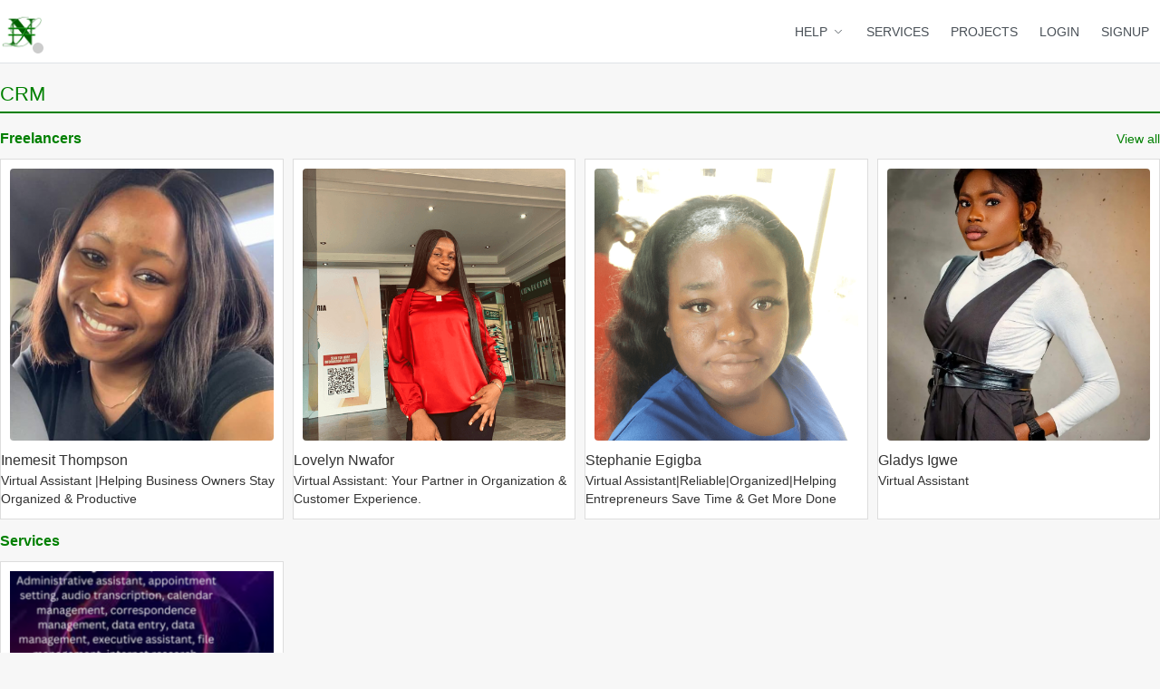

--- FILE ---
content_type: text/html; charset=utf-8
request_url: https://www.nairalance.com/skill/CRM
body_size: 12646
content:
<!DOCTYPE html><html lang="en" data-mantine-color-scheme="light"><head><meta charSet="UTF-8"/><meta charSet="utf-8"/><meta name="viewport" content="width=device-width, initial-scale=1, maximum-scale=1, user-scalable=no, shrink-to-fit=no"/><meta name="viewport" content="width=device-width, initial-scale=1"/><link rel="preload" as="image" href="/assets/main/images/logo.png"/><link rel="preload" as="image" href="https://nairalance.s3.amazonaws.com/user/logo/12700.png"/><link rel="preload" as="image" href="https://nairalance.s3.amazonaws.com/user/logo/13844.png"/><link rel="preload" as="image" href="https://nairalance.s3.amazonaws.com/user/logo/13553.png"/><link rel="preload" as="image" href="https://nairalance.s3.amazonaws.com/user/logo/11720.png"/><link rel="preload" as="image" href="https://nairalance.s3.amazonaws.com/service/thumb/1442.png"/><link rel="preload" as="image" href="/assets/main/images/app/btn-appstore.png"/><link rel="preload" as="image" href="/assets/main/images/app/btn-googleplay.png"/><link rel="stylesheet" href="/next/_next/static/chunks/9c037cf284ae21e6.css" data-precedence="next"/><link rel="stylesheet" href="/next/_next/static/chunks/6573394eefd84410.css" data-precedence="next"/><link rel="stylesheet" href="/next/_next/static/chunks/743291eff6fced3c.css" data-precedence="next"/><link rel="stylesheet" href="/next/_next/static/chunks/6d11dd287dbbd5c7.css" data-precedence="next"/><link rel="stylesheet" href="/next/_next/static/chunks/2e0c2133f74a6909.css" data-precedence="next"/><link rel="preload" as="script" fetchPriority="low" href="/next/_next/static/chunks/cbd55ab9639e1e66.js"/><script src="/next/_next/static/chunks/c5dfc3266470dfce.js" async=""></script><script src="/next/_next/static/chunks/36969073eb86b6be.js" async=""></script><script src="/next/_next/static/chunks/0ff423a9fcc0186e.js" async=""></script><script src="/next/_next/static/chunks/497f7b5edc7d3fce.js" async=""></script><script src="/next/_next/static/chunks/turbopack-ec079b28a8d59533.js" async=""></script><script src="/next/_next/static/chunks/ff1a16fafef87110.js" async=""></script><script src="/next/_next/static/chunks/247eb132b7f7b574.js" async=""></script><script src="/next/_next/static/chunks/81c43ffb81822da5.js" async=""></script><script src="/next/_next/static/chunks/0a8f548bab33a425.js" async=""></script><script src="/next/_next/static/chunks/04cbbd94b7cce982.js" async=""></script><script src="/next/_next/static/chunks/efeee5353ba5ef4a.js" async=""></script><script async="" src="https://pagead2.googlesyndication.com/pagead/js/adsbygoogle.js?client=ca-pub-6328836726714480" crossorigin="anonymous"></script><script src="/next/_next/static/chunks/8e4a1da5226fc064.js" async=""></script><script src="/next/_next/static/chunks/eb926cba19f020b7.js" async=""></script><meta name="apple-itunes-app" content="app-id=1143523250, affiliate-data=, app-argument="/><title>CRM | Nairalance</title><meta name="description" content="Nigeria&#x27;s freelance marketplace, Nigerian Freelancers Platform, Freelance jobs Nigeria, Nigerian freelancer, freelance website for Nigerians, Website for Nigerian freelancer, Get a freelancer in nigeria, Hire a freelancer in Nigeria"/><meta name="keywords" content="job, work, hire, freelance, freelancer, project, errands, tasks, bidding, services, offers, services, outsource, freelancing, outsourcing, nigeria"/><meta property="og:title" content="CRM"/><meta property="og:description" content="Nigeria&#x27;s freelance marketplace, Nigerian Freelancers Platform, Freelance jobs Nigeria, Nigerian freelancer, freelance website for Nigerians, Website for Nigerian freelancer, Get a freelancer in nigeria, Hire a freelancer in Nigeria"/><meta property="og:url" content="https://nairalance.com"/><meta property="og:site_name" content="Nairalance"/><meta property="og:image" content="https://nairalance.com/assets/main/images/logo.png"/><meta property="og:image:width" content="200"/><meta property="og:image:height" content="200"/><meta property="og:type" content="website"/><meta name="twitter:card" content="summary_large_image"/><meta name="twitter:title" content="CRM"/><meta name="twitter:description" content="Nigeria&#x27;s freelance marketplace, Nigerian Freelancers Platform, Freelance jobs Nigeria, Nigerian freelancer, freelance website for Nigerians, Website for Nigerian freelancer, Get a freelancer in niger"/><meta name="twitter:image" content="https://nairalance.com/assets/main/images/logo.png"/><link rel="shortcut icon" href="/assets/main/icons/favicon-16x16.png"/><link rel="icon" href="/assets/main/icons/favicon.ico"/><link rel="apple-touch-icon" href="/assets/main/icons/apple-touch-icon.png"/><script src="/next/_next/static/chunks/a6dad97d9634a72d.js" noModule=""></script></head><body style="background:#f7f7f7 none repeat scroll 0% 0%"><div hidden=""><!--$--><!--/$--></div><style data-mantine-styles="true">:root, :host{--mantine-font-family: Trebuchet MS, Helvetica, Arial, Verdana, sans-serif;--mantine-font-family-headings: Trebuchet MS, Helvetica, Arial, Verdana, sans-serif;--mantine-primary-color-filled: var(--mantine-color-green-filled);--mantine-primary-color-filled-hover: var(--mantine-color-green-filled-hover);--mantine-primary-color-light: var(--mantine-color-green-light);--mantine-primary-color-light-hover: var(--mantine-color-green-light-hover);--mantine-primary-color-light-color: var(--mantine-color-green-light-color);--mantine-primary-color-0: var(--mantine-color-green-0);--mantine-primary-color-1: var(--mantine-color-green-1);--mantine-primary-color-2: var(--mantine-color-green-2);--mantine-primary-color-3: var(--mantine-color-green-3);--mantine-primary-color-4: var(--mantine-color-green-4);--mantine-primary-color-5: var(--mantine-color-green-5);--mantine-primary-color-6: var(--mantine-color-green-6);--mantine-primary-color-7: var(--mantine-color-green-7);--mantine-primary-color-8: var(--mantine-color-green-8);--mantine-primary-color-9: var(--mantine-color-green-9);--mantine-color-green-0: #008000;--mantine-color-green-1: #008000;--mantine-color-green-2: #008000;--mantine-color-green-3: #008000;--mantine-color-green-4: #008000;--mantine-color-green-5: #008000;--mantine-color-green-6: #008000;--mantine-color-green-7: #008000;--mantine-color-green-8: #008000;--mantine-color-green-9: #008000;--mantine-color-text-0: #333;--mantine-color-text-1: #333;--mantine-color-text-2: #333;--mantine-color-text-3: #333;--mantine-color-text-4: #333;--mantine-color-text-5: #333;--mantine-color-text-6: #333;--mantine-color-text-7: #333;--mantine-color-text-8: #333;--mantine-color-text-9: #333;}

:root[data-mantine-color-scheme="dark"], :host([data-mantine-color-scheme="dark"]){--mantine-color-anchor: var(--mantine-color-green-4);--mantine-color-green-light: rgba(0, 128, 0, 0.15);--mantine-color-green-light-hover: rgba(0, 128, 0, 0.2);--mantine-color-green-outline-hover: rgba(0, 128, 0, 0.05);--mantine-color-text-text: var(--mantine-color-text-4);--mantine-color-text-filled: var(--mantine-color-text-8);--mantine-color-text-filled-hover: var(--mantine-color-text-9);--mantine-color-text-light: rgba(51, 51, 51, 0.15);--mantine-color-text-light-hover: rgba(51, 51, 51, 0.2);--mantine-color-text-light-color: var(--mantine-color-text-3);--mantine-color-text-outline: var(--mantine-color-text-4);--mantine-color-text-outline-hover: rgba(51, 51, 51, 0.05);}

:root[data-mantine-color-scheme="light"], :host([data-mantine-color-scheme="light"]){--mantine-color-anchor: var(--mantine-color-green-6);--mantine-color-green-light: rgba(0, 128, 0, 0.1);--mantine-color-green-light-hover: rgba(0, 128, 0, 0.12);--mantine-color-green-outline-hover: rgba(0, 128, 0, 0.05);--mantine-color-text-text: var(--mantine-color-text-filled);--mantine-color-text-filled: var(--mantine-color-text-6);--mantine-color-text-filled-hover: var(--mantine-color-text-7);--mantine-color-text-light: rgba(51, 51, 51, 0.1);--mantine-color-text-light-hover: rgba(51, 51, 51, 0.12);--mantine-color-text-light-color: var(--mantine-color-text-6);--mantine-color-text-outline: var(--mantine-color-text-6);--mantine-color-text-outline-hover: rgba(51, 51, 51, 0.05);}</style><style data-mantine-styles="classes">@media (max-width: 35.99375em) {.mantine-visible-from-xs {display: none !important;}}@media (min-width: 36em) {.mantine-hidden-from-xs {display: none !important;}}@media (max-width: 47.99375em) {.mantine-visible-from-sm {display: none !important;}}@media (min-width: 48em) {.mantine-hidden-from-sm {display: none !important;}}@media (max-width: 61.99375em) {.mantine-visible-from-md {display: none !important;}}@media (min-width: 62em) {.mantine-hidden-from-md {display: none !important;}}@media (max-width: 74.99375em) {.mantine-visible-from-lg {display: none !important;}}@media (min-width: 75em) {.mantine-hidden-from-lg {display: none !important;}}@media (max-width: 87.99375em) {.mantine-visible-from-xl {display: none !important;}}@media (min-width: 88em) {.mantine-hidden-from-xl {display: none !important;}}</style><header style="position:fixed;top:0;left:0;right:0;height:70px;z-index:200"><div class="Header-module__ldgnoG__header"><div style="--container-size:var(--container-size-lg)" class="m_7485cace mantine-Container-root" data-size="lg" data-strategy="block"><div class="Header-module__ldgnoG__inner"><a href="/"><div style="--indicator-color:#ccc;--indicator-size:calc(0.75rem * var(--mantine-scale));--indicator-z-index:199;--indicator-bottom:calc(0.375rem * var(--mantine-scale));--indicator-right:calc(0.375rem * var(--mantine-scale));--indicator-translate-x:50%;--indicator-translate-y:50%;margin:0rem" class="m_e5262200 mantine-Indicator-root" data-inline="true" title="You are offline."><div class="m_760d1fb1 mantine-Indicator-indicator" data-with-border="true"></div><img style="width:calc(3rem * var(--mantine-scale))" class="m_9e117634 mantine-Image-root" src="/assets/main/images/logo.png"/></div></a><div style="--group-gap:calc(0.3125rem * var(--mantine-scale));--group-align:center;--group-justify:flex-start;--group-wrap:wrap" class="m_4081bf90 mantine-Group-root mantine-visible-from-sm"><a href="/support" class="Header-module__ldgnoG__link" aria-haspopup="menu" aria-expanded="false" aria-controls="mantine-_R_dlanpfivatb_-dropdown" id="mantine-_R_dlanpfivatb_-target"><div class="m_4451eb3a mantine-Center-root"><span class="Header-module__ldgnoG__linkLabel">HELP</span><svg xmlns="http://www.w3.org/2000/svg" width="14" height="14" viewBox="0 0 24 24" fill="none" stroke="currentColor" stroke-width="1.5" stroke-linecap="round" stroke-linejoin="round" class="tabler-icon tabler-icon-chevron-down "><path d="M6 9l6 6l6 -6"></path></svg></div></a><a href="/services" class="Header-module__ldgnoG__link">SERVICES</a><a href="/projects" class="Header-module__ldgnoG__link">PROJECTS</a><a href="/login" class="Header-module__ldgnoG__link">LOGIN</a><a href="/signup" class="Header-module__ldgnoG__link">SIGNUP</a></div><button style="--burger-size:var(--burger-size-sm)" class="mantine-focus-auto m_fea6bf1a mantine-Burger-root m_87cf2631 mantine-UnstyledButton-root mantine-hidden-from-sm" data-size="sm" type="button"><div class="m_d4fb9cad mantine-Burger-burger" data-reduce-motion="true"></div></button></div></div></div></header><div style="--container-size:var(--container-size-lg);margin-top:calc(5.625rem * var(--mantine-scale));min-height:calc(37.5rem * var(--mantine-scale))" class="m_7485cace mantine-Container-root" data-size="lg" data-strategy="block"><main id="main" class="site-main" role="main"><header class="PageContainer-module__2QXSMq__header"><div style="--group-gap:var(--mantine-spacing-md);--group-align:center;--group-justify:flex-start;--group-wrap:wrap" class="PageContainer-module__2QXSMq__title m_4081bf90 mantine-Group-root"><h1 class="PageContainer-module__2QXSMq__title" style="margin-bottom:0">CRM</h1></div><div class="PageContainer-module__2QXSMq__line"></div></header><div class="PageContainer-module__2QXSMq__content"><div style="--sa-corner-width:0px;--sa-corner-height:0px;margin-bottom:0rem;min-height:calc(43.75rem * var(--mantine-scale))" class="m_d57069b5 mantine-ScrollArea-root"><div style="overflow-x:hidden;overflow-y:hidden" class="m_c0783ff9 mantine-ScrollArea-viewport" data-scrollbars="xy"><div class="m_b1336c6 mantine-ScrollArea-content"><div style="--stack-gap:var(--mantine-spacing-md);--stack-align:stretch;--stack-justify:flex-start" class="m_6d731127 mantine-Stack-root"><div style="--stack-gap:0rem;--stack-align:stretch;--stack-justify:flex-start" class="m_6d731127 mantine-Stack-root"><div style="--group-gap:var(--mantine-spacing-md);--group-align:center;--group-justify:flex-start;--group-wrap:wrap;margin-bottom:var(--mantine-spacing-xs)" class="m_4081bf90 mantine-Group-root"><a style="font-size:var(--mantine-font-size-md);font-weight:600;flex:1" class="mantine-focus-auto m_849cf0da m_b6d8b162 mantine-Text-root mantine-Anchor-root" data-underline="hover" href="/skill/u/CRM">Freelancers</a><a style="font-size:var(--mantine-font-size-sm)" class="mantine-focus-auto m_849cf0da m_b6d8b162 mantine-Text-root mantine-Anchor-root" data-underline="hover" href="/skill/u/CRM">View all</a></div><style data-mantine-styles="inline">.__m__-_R_amqdlinpfivatb_{--sg-spacing-x:var(--mantine-spacing-xs);--sg-spacing-y:var(--mantine-spacing-sm);--sg-cols:2;}@media(min-width: 62em){.__m__-_R_amqdlinpfivatb_{--sg-cols:3;}}@media(min-width: 75em){.__m__-_R_amqdlinpfivatb_{--sg-cols:4;}}</style><div style="margin-inline:0rem;margin-bottom:var(--mantine-spacing-sm)" class="m_2415a157 mantine-SimpleGrid-root __m__-_R_amqdlinpfivatb_"><div style="--stack-gap:0rem;--stack-align:center;--stack-justify:space-between;border:calc(0.0625rem * var(--mantine-scale)) solid #ddd;background:var(--mantine-color-white)" class="m_6d731127 mantine-Stack-root"><div style="--stack-gap:0rem;--stack-align:stretch;--stack-justify:flex-start;margin-bottom:var(--mantine-spacing-sm);width:100%" class="m_6d731127 mantine-Stack-root"><a href="/u/inemesit"><div style="margin:var(--mantine-spacing-xs)" class=""><div style="--avatar-radius:calc(0.25rem * var(--mantine-scale));width:100%;height:calc(18.75rem * var(--mantine-scale));max-height:calc(18.75rem * var(--mantine-scale))" class="m_f85678b6 mantine-Avatar-root"><img class="m_11f8ac07 mantine-Avatar-image" src="https://nairalance.s3.amazonaws.com/user/logo/12700.png"/></div></div></a><a style="--text-fz:var(--mantine-font-size-md);--text-lh:var(--mantine-line-height-md);padding-inline:var(--mantine-spacing-xs);color:var(--mantine-color-text-text)" class="mantine-focus-auto m_849cf0da m_b6d8b162 mantine-Text-root mantine-Anchor-root" data-size="md" data-truncate="end" data-underline="hover" href="/u/inemesit">Inemesit Thompson</a><p style="--text-fz:var(--mantine-font-size-sm);--text-lh:var(--mantine-line-height-sm);padding-inline:var(--mantine-spacing-xs);color:var(--mantine-color-text-text)" class="mantine-focus-auto m_b6d8b162 mantine-Text-root" data-size="sm" data-truncate="end">Virtual Assistant |Helping Business Owners Stay Organized &amp; Productive</p></div></div><div style="--stack-gap:0rem;--stack-align:center;--stack-justify:space-between;border:calc(0.0625rem * var(--mantine-scale)) solid #ddd;background:var(--mantine-color-white)" class="m_6d731127 mantine-Stack-root"><div style="--stack-gap:0rem;--stack-align:stretch;--stack-justify:flex-start;margin-bottom:var(--mantine-spacing-sm);width:100%" class="m_6d731127 mantine-Stack-root"><a href="/u/lovelynnwafor"><div style="margin:var(--mantine-spacing-xs)" class=""><div style="--avatar-radius:calc(0.25rem * var(--mantine-scale));width:100%;height:calc(18.75rem * var(--mantine-scale));max-height:calc(18.75rem * var(--mantine-scale))" class="m_f85678b6 mantine-Avatar-root"><img class="m_11f8ac07 mantine-Avatar-image" src="https://nairalance.s3.amazonaws.com/user/logo/13844.png"/></div></div></a><a style="--text-fz:var(--mantine-font-size-md);--text-lh:var(--mantine-line-height-md);padding-inline:var(--mantine-spacing-xs);color:var(--mantine-color-text-text)" class="mantine-focus-auto m_849cf0da m_b6d8b162 mantine-Text-root mantine-Anchor-root" data-size="md" data-truncate="end" data-underline="hover" href="/u/lovelynnwafor">Lovelyn Nwafor</a><p style="--text-fz:var(--mantine-font-size-sm);--text-lh:var(--mantine-line-height-sm);padding-inline:var(--mantine-spacing-xs);color:var(--mantine-color-text-text)" class="mantine-focus-auto m_b6d8b162 mantine-Text-root" data-size="sm" data-truncate="end">Virtual Assistant: Your Partner in Organization &amp; Customer Experience.</p></div></div><div style="--stack-gap:0rem;--stack-align:center;--stack-justify:space-between;border:calc(0.0625rem * var(--mantine-scale)) solid #ddd;background:var(--mantine-color-white)" class="m_6d731127 mantine-Stack-root"><div style="--stack-gap:0rem;--stack-align:stretch;--stack-justify:flex-start;margin-bottom:var(--mantine-spacing-sm);width:100%" class="m_6d731127 mantine-Stack-root"><a href="/u/stephye"><div style="margin:var(--mantine-spacing-xs)" class=""><div style="--avatar-radius:calc(0.25rem * var(--mantine-scale));width:100%;height:calc(18.75rem * var(--mantine-scale));max-height:calc(18.75rem * var(--mantine-scale))" class="m_f85678b6 mantine-Avatar-root"><img class="m_11f8ac07 mantine-Avatar-image" src="https://nairalance.s3.amazonaws.com/user/logo/13553.png"/></div></div></a><a style="--text-fz:var(--mantine-font-size-md);--text-lh:var(--mantine-line-height-md);padding-inline:var(--mantine-spacing-xs);color:var(--mantine-color-text-text)" class="mantine-focus-auto m_849cf0da m_b6d8b162 mantine-Text-root mantine-Anchor-root" data-size="md" data-truncate="end" data-underline="hover" href="/u/stephye">Stephanie Egigba</a><p style="--text-fz:var(--mantine-font-size-sm);--text-lh:var(--mantine-line-height-sm);padding-inline:var(--mantine-spacing-xs);color:var(--mantine-color-text-text)" class="mantine-focus-auto m_b6d8b162 mantine-Text-root" data-size="sm" data-truncate="end">Virtual Assistant|Reliable|Organized|Helping Entrepreneurs Save Time &amp; Get More Done</p></div></div><div style="--stack-gap:0rem;--stack-align:center;--stack-justify:space-between;border:calc(0.0625rem * var(--mantine-scale)) solid #ddd;background:var(--mantine-color-white)" class="m_6d731127 mantine-Stack-root"><div style="--stack-gap:0rem;--stack-align:stretch;--stack-justify:flex-start;margin-bottom:var(--mantine-spacing-sm);width:100%" class="m_6d731127 mantine-Stack-root"><a href="/u/gladys_igwe"><div style="margin:var(--mantine-spacing-xs)" class=""><div style="--avatar-radius:calc(0.25rem * var(--mantine-scale));width:100%;height:calc(18.75rem * var(--mantine-scale));max-height:calc(18.75rem * var(--mantine-scale))" class="m_f85678b6 mantine-Avatar-root"><img class="m_11f8ac07 mantine-Avatar-image" src="https://nairalance.s3.amazonaws.com/user/logo/11720.png"/></div></div></a><a style="--text-fz:var(--mantine-font-size-md);--text-lh:var(--mantine-line-height-md);padding-inline:var(--mantine-spacing-xs);color:var(--mantine-color-text-text)" class="mantine-focus-auto m_849cf0da m_b6d8b162 mantine-Text-root mantine-Anchor-root" data-size="md" data-truncate="end" data-underline="hover" href="/u/gladys_igwe">Gladys Igwe</a><p style="--text-fz:var(--mantine-font-size-sm);--text-lh:var(--mantine-line-height-sm);padding-inline:var(--mantine-spacing-xs);color:var(--mantine-color-text-text)" class="mantine-focus-auto m_b6d8b162 mantine-Text-root" data-size="sm" data-truncate="end">Virtual Assistant</p></div></div></div></div><div style="--stack-gap:0rem;--stack-align:stretch;--stack-justify:flex-start" class="m_6d731127 mantine-Stack-root"><div style="--group-gap:var(--mantine-spacing-md);--group-align:center;--group-justify:flex-start;--group-wrap:wrap;margin-bottom:var(--mantine-spacing-xs)" class="m_4081bf90 mantine-Group-root"><a style="font-size:var(--mantine-font-size-md);font-weight:600;flex:1" class="mantine-focus-auto m_849cf0da m_b6d8b162 mantine-Text-root mantine-Anchor-root" data-underline="hover" href="/skill/s/CRM">Services</a></div><style data-mantine-styles="inline">.__m__-_R_aqqdlinpfivatb_{--sg-spacing-x:var(--mantine-spacing-xs);--sg-spacing-y:var(--mantine-spacing-sm);--sg-cols:2;}@media(min-width: 62em){.__m__-_R_aqqdlinpfivatb_{--sg-cols:3;}}@media(min-width: 75em){.__m__-_R_aqqdlinpfivatb_{--sg-cols:4;}}</style><div style="margin-inline:0rem;margin-bottom:var(--mantine-spacing-sm)" class="m_2415a157 mantine-SimpleGrid-root __m__-_R_aqqdlinpfivatb_"><div style="--stack-gap:0rem;--stack-align:stretch;--stack-justify:space-between;border:calc(0.0625rem * var(--mantine-scale)) solid #ddd;background:var(--mantine-color-white)" class="m_6d731127 mantine-Stack-root"><div style="--stack-gap:0rem;--stack-align:stretch;--stack-justify:flex-start;margin-bottom:var(--mantine-spacing-sm)" class="m_6d731127 mantine-Stack-root"><a href="/service/1442"><img style="padding:var(--mantine-spacing-xs);height:calc(12.5rem * var(--mantine-scale));max-height:calc(12.5rem * var(--mantine-scale))" class="m_9e117634 mantine-Image-root" src="https://nairalance.s3.amazonaws.com/service/thumb/1442.png"/></a><a style="--text-fz:var(--mantine-font-size-md);--text-lh:var(--mantine-line-height-md);--text-line-clamp:2;padding-inline:var(--mantine-spacing-xs);color:var(--mantine-color-text-text)" class="mantine-focus-auto m_849cf0da m_b6d8b162 mantine-Text-root mantine-Anchor-root" data-size="md" data-line-clamp="true" data-underline="hover" href="/service/1442">I will offer my assistance as a virtual and administrative assistant.</a></div><div style="--group-gap:var(--mantine-spacing-xs);--group-align:center;--group-justify:space-between;--group-wrap:nowrap;margin-bottom:var(--mantine-spacing-xs);padding-inline:var(--mantine-spacing-xs)" class="m_4081bf90 mantine-Group-root"><a style="--text-fz:var(--mantine-font-size-md);--text-lh:var(--mantine-line-height-md);color:var(--mantine-color-text-text)" class="mantine-focus-auto m_849cf0da m_b6d8b162 mantine-Text-root mantine-Anchor-root" data-size="md" data-truncate="end" data-underline="hover" href="/u/oge_cynthy">oge_cynthy</a><p style="--text-fz:var(--mantine-font-size-md);--text-lh:var(--mantine-line-height-md);color:var(--mantine-color-green-text);font-weight:700" class="mantine-focus-auto m_b6d8b162 mantine-Text-root" data-size="md">₦3,500</p></div></div></div></div></div></div></div></div></div></main></div><div class="Footer-module__Grjkva__footer"><div style="width:100%;text-align:center"><div class="container" style="text-align:center"><ins class="adsbygoogle" style="display:block" data-ad-client="ca-pub-6328836726714480" data-ad-slot="8936666373" data-ad-format="auto" data-full-width-responsive="true"></ins></div></div><div class="m_4451eb3a mantine-Center-root"><div style="--stack-gap:0rem;--stack-align:stretch;--stack-justify:flex-start;margin-block:var(--mantine-spacing-lg)" class="m_6d731127 mantine-Stack-root"><div style="--group-gap:var(--mantine-spacing-lg);--group-align:center;--group-justify:center;--group-wrap:wrap;margin-bottom:var(--mantine-spacing-xs)" class="m_4081bf90 mantine-Group-root"><a class="mantine-focus-auto m_849cf0da m_b6d8b162 mantine-Text-root mantine-Anchor-root" data-underline="hover" href="https://www.facebook.com/Nairalance"><svg xmlns="http://www.w3.org/2000/svg" width="20" height="20" viewBox="0 0 24 24" fill="none" stroke="black" stroke-width="1.5" stroke-linecap="round" stroke-linejoin="round" class="tabler-icon tabler-icon-brand-facebook "><path d="M7 10v4h3v7h4v-7h3l1 -4h-4v-2a1 1 0 0 1 1 -1h3v-4h-3a5 5 0 0 0 -5 5v2h-3"></path></svg></a><a class="mantine-focus-auto m_849cf0da m_b6d8b162 mantine-Text-root mantine-Anchor-root" data-underline="hover" href="https://www.instagram.com/Nairalance"><svg xmlns="http://www.w3.org/2000/svg" width="20" height="20" viewBox="0 0 24 24" fill="none" stroke="black" stroke-width="1.5" stroke-linecap="round" stroke-linejoin="round" class="tabler-icon tabler-icon-brand-instagram "><path d="M4 8a4 4 0 0 1 4 -4h8a4 4 0 0 1 4 4v8a4 4 0 0 1 -4 4h-8a4 4 0 0 1 -4 -4z"></path><path d="M9 12a3 3 0 1 0 6 0a3 3 0 0 0 -6 0"></path><path d="M16.5 7.5v.01"></path></svg></a><a class="mantine-focus-auto m_849cf0da m_b6d8b162 mantine-Text-root mantine-Anchor-root" data-underline="hover" href="https://www.twitter.com/Nairalance"><svg xmlns="http://www.w3.org/2000/svg" width="20" height="20" viewBox="0 0 24 24" fill="none" stroke="black" stroke-width="1.5" stroke-linecap="round" stroke-linejoin="round" class="tabler-icon tabler-icon-brand-twitter "><path d="M22 4.01c-1 .49 -1.98 .689 -3 .99c-1.121 -1.265 -2.783 -1.335 -4.38 -.737s-2.643 2.06 -2.62 3.737v1c-3.245 .083 -6.135 -1.395 -8 -4c0 0 -4.182 7.433 4 11c-1.872 1.247 -3.739 2.088 -6 2c3.308 1.803 6.913 2.423 10.034 1.517c3.58 -1.04 6.522 -3.723 7.651 -7.742a13.84 13.84 0 0 0 .497 -3.753c0 -.249 1.51 -2.772 1.818 -4.013z"></path></svg></a></div><div style="gap:var(--mantine-spacing-md);justify-content:center;margin-bottom:var(--mantine-spacing-md)" class="m_8bffd616 mantine-Flex-root __m__-_R_lmqnpfivatb_"><a class="mantine-focus-auto m_849cf0da m_b6d8b162 mantine-Text-root mantine-Anchor-root" data-underline="hover" href="https://apps.apple.com/app/id1143523250" target="_blank"><img style="width:calc(7.5rem * var(--mantine-scale));height:calc(2.5rem * var(--mantine-scale))" class="Footer-module__Grjkva__storeButton m_9e117634 mantine-Image-root" src="/assets/main/images/app/btn-appstore.png" alt="Download on the App Store" width="120" height="40"/></a><a class="mantine-focus-auto m_849cf0da m_b6d8b162 mantine-Text-root mantine-Anchor-root" data-underline="hover" href="https://play.google.com/store/apps/details?id=com.nairalance.android" target="_blank"><img style="width:calc(8.4375rem * var(--mantine-scale));height:calc(2.5rem * var(--mantine-scale))" class="Footer-module__Grjkva__storeButton m_9e117634 mantine-Image-root" src="/assets/main/images/app/btn-googleplay.png" alt="Get it on Google Play"/></a></div><div style="--group-gap:var(--mantine-spacing-md);--group-align:center;--group-justify:center;--group-wrap:wrap;margin-inline:var(--mantine-spacing-lg);margin-bottom:var(--mantine-spacing-lg)" class="m_4081bf90 mantine-Group-root"><a style="--text-fz:var(--mantine-font-size-xs);--text-lh:var(--mantine-line-height-xs);color:var(--mantine-color-green-text);line-height:1" class="mantine-focus-auto m_849cf0da m_b6d8b162 mantine-Text-root mantine-Anchor-root" data-size="xs" data-underline="hover" href="/how-it-works">How It Works</a><a style="--text-fz:var(--mantine-font-size-xs);--text-lh:var(--mantine-line-height-xs);color:var(--mantine-color-green-text);line-height:1" class="mantine-focus-auto m_849cf0da m_b6d8b162 mantine-Text-root mantine-Anchor-root" data-size="xs" data-underline="hover" href="/projects">Projects</a><a style="--text-fz:var(--mantine-font-size-xs);--text-lh:var(--mantine-line-height-xs);color:var(--mantine-color-green-text);line-height:1" class="mantine-focus-auto m_849cf0da m_b6d8b162 mantine-Text-root mantine-Anchor-root" data-size="xs" data-underline="hover" href="/services">Services</a><a style="--text-fz:var(--mantine-font-size-xs);--text-lh:var(--mantine-line-height-xs);color:var(--mantine-color-green-text);line-height:1" class="mantine-focus-auto m_849cf0da m_b6d8b162 mantine-Text-root mantine-Anchor-root" data-size="xs" data-underline="hover" href="/support">Contact Us</a><a style="--text-fz:var(--mantine-font-size-xs);--text-lh:var(--mantine-line-height-xs);color:var(--mantine-color-green-text);line-height:1" class="mantine-focus-auto m_849cf0da m_b6d8b162 mantine-Text-root mantine-Anchor-root" data-size="xs" data-underline="hover" href="/feedback">Submit Feedback</a><a style="--text-fz:var(--mantine-font-size-xs);--text-lh:var(--mantine-line-height-xs);color:var(--mantine-color-green-text);line-height:1" class="mantine-focus-auto m_849cf0da m_b6d8b162 mantine-Text-root mantine-Anchor-root" data-size="xs" data-underline="hover" href="/privacy-policy">Privacy Policy</a><a style="--text-fz:var(--mantine-font-size-xs);--text-lh:var(--mantine-line-height-xs);color:var(--mantine-color-green-text);line-height:1" class="mantine-focus-auto m_849cf0da m_b6d8b162 mantine-Text-root mantine-Anchor-root" data-size="xs" data-underline="hover" href="/terms-of-service">Terms of Service</a><a style="--text-fz:var(--mantine-font-size-xs);--text-lh:var(--mantine-line-height-xs);color:var(--mantine-color-green-text);line-height:1" class="mantine-focus-auto m_849cf0da m_b6d8b162 mantine-Text-root mantine-Anchor-root" data-size="xs" data-underline="hover" href="/skills">Skills</a><a style="--text-fz:var(--mantine-font-size-xs);--text-lh:var(--mantine-line-height-xs);color:var(--mantine-color-green-text);line-height:1" class="mantine-focus-auto m_849cf0da m_b6d8b162 mantine-Text-root mantine-Anchor-root" data-size="xs" data-underline="hover" href="/faq">Frequently Asked Questions</a></div><p style="--text-fz:var(--mantine-font-size-xs);--text-lh:var(--mantine-line-height-xs);margin-inline:var(--mantine-spacing-md);margin-bottom:var(--mantine-spacing-md);color:var(--mantine-color-dimmed);text-align:center" class="mantine-focus-auto m_b6d8b162 mantine-Text-root" data-size="xs">Copyright © 2025 <a class="mantine-focus-auto m_849cf0da m_b6d8b162 mantine-Text-root mantine-Anchor-root" data-underline="hover" href="http://www.miciniti.com" target="_blank" rel="nofollow">Miciniti Technologies Limited (RC 8019233)</a> All rights reserved.</p></div></div></div><!--$--><!--/$--><script src="/next/_next/static/chunks/cbd55ab9639e1e66.js" id="_R_" async=""></script><script>(self.__next_f=self.__next_f||[]).push([0])</script><script>self.__next_f.push([1,"1:\"$Sreact.fragment\"\n3:I[39756,[\"/next/_next/static/chunks/ff1a16fafef87110.js\",\"/next/_next/static/chunks/247eb132b7f7b574.js\"],\"default\"]\n4:I[37457,[\"/next/_next/static/chunks/ff1a16fafef87110.js\",\"/next/_next/static/chunks/247eb132b7f7b574.js\"],\"default\"]\n6:I[97367,[\"/next/_next/static/chunks/ff1a16fafef87110.js\",\"/next/_next/static/chunks/247eb132b7f7b574.js\"],\"OutletBoundary\"]\n7:\"$Sreact.suspense\"\n9:I[97367,[\"/next/_next/static/chunks/ff1a16fafef87110.js\",\"/next/_next/static/chunks/247eb132b7f7b574.js\"],\"ViewportBoundary\"]\nb:I[97367,[\"/next/_next/static/chunks/ff1a16fafef87110.js\",\"/next/_next/static/chunks/247eb132b7f7b574.js\"],\"MetadataBoundary\"]\nd:I[68027,[\"/next/_next/static/chunks/ff1a16fafef87110.js\",\"/next/_next/static/chunks/247eb132b7f7b574.js\"],\"default\"]\ne:I[29765,[\"/next/_next/static/chunks/81c43ffb81822da5.js\",\"/next/_next/static/chunks/0a8f548bab33a425.js\",\"/next/_next/static/chunks/04cbbd94b7cce982.js\",\"/next/_next/static/chunks/efeee5353ba5ef4a.js\"],\"MantineProvider\"]\nf:I[83306,[\"/next/_next/static/chunks/81c43ffb81822da5.js\",\"/next/_next/static/chunks/0a8f548bab33a425.js\",\"/next/_next/static/chunks/04cbbd94b7cce982.js\",\"/next/_next/static/chunks/efeee5353ba5ef4a.js\"],\"theme\"]\n10:I[82615,[\"/next/_next/static/chunks/81c43ffb81822da5.js\",\"/next/_next/static/chunks/0a8f548bab33a425.js\",\"/next/_next/static/chunks/04cbbd94b7cce982.js\",\"/next/_next/static/chunks/efeee5353ba5ef4a.js\"],\"ModalsProvider\"]\n11:I[6058,[\"/next/_next/static/chunks/81c43ffb81822da5.js\",\"/next/_next/static/chunks/0a8f548bab33a425.js\",\"/next/_next/static/chunks/04cbbd94b7cce982.js\",\"/next/_next/static/chunks/efeee5353ba5ef4a.js\"],\"Notifications\"]\n12:I[63575,[\"/next/_next/static/chunks/81c43ffb81822da5.js\",\"/next/_next/static/chunks/0a8f548bab33a425.js\",\"/next/_next/static/chunks/04cbbd94b7cce982.js\",\"/next/_next/static/chunks/efeee5353ba5ef4a.js\"],\"ChatProvider\"]\n:HL[\"/next/_next/static/chunks/9c037cf284ae21e6.css\",\"style\"]\n:HL[\"/next/_next/static/chunks/6573394eefd84410.css\",\"style\"]\n:HL[\"/next/_next/static/chunks/743291eff6fced3c.css\",\"style\"]\n:HL[\"/next/_next/static/chunks/6d11dd287dbbd5c7.css\",\"style\"]\n:HL[\"/next/_next/static/chunks/2e0c2133f74a6909.css\",\"style\"]\n"])</script><script>self.__next_f.push([1,"0:{\"P\":null,\"b\":\"production\",\"c\":[\"\",\"skill\",\"CRM\"],\"q\":\"\",\"i\":false,\"f\":[[[\"\",{\"children\":[\"skill\",{\"children\":[[\"slug\",\"CRM\",\"d\"],{\"children\":[\"__PAGE__\",{}]}]}]},\"$undefined\",\"$undefined\",true],[[\"$\",\"$1\",\"c\",{\"children\":[[[\"$\",\"link\",\"0\",{\"rel\":\"stylesheet\",\"href\":\"/next/_next/static/chunks/9c037cf284ae21e6.css\",\"precedence\":\"next\",\"crossOrigin\":\"$undefined\",\"nonce\":\"$undefined\"}],[\"$\",\"link\",\"1\",{\"rel\":\"stylesheet\",\"href\":\"/next/_next/static/chunks/6573394eefd84410.css\",\"precedence\":\"next\",\"crossOrigin\":\"$undefined\",\"nonce\":\"$undefined\"}],[\"$\",\"link\",\"2\",{\"rel\":\"stylesheet\",\"href\":\"/next/_next/static/chunks/743291eff6fced3c.css\",\"precedence\":\"next\",\"crossOrigin\":\"$undefined\",\"nonce\":\"$undefined\"}],[\"$\",\"link\",\"3\",{\"rel\":\"stylesheet\",\"href\":\"/next/_next/static/chunks/6d11dd287dbbd5c7.css\",\"precedence\":\"next\",\"crossOrigin\":\"$undefined\",\"nonce\":\"$undefined\"}],[\"$\",\"link\",\"4\",{\"rel\":\"stylesheet\",\"href\":\"/next/_next/static/chunks/2e0c2133f74a6909.css\",\"precedence\":\"next\",\"crossOrigin\":\"$undefined\",\"nonce\":\"$undefined\"}],[\"$\",\"script\",\"script-0\",{\"src\":\"/next/_next/static/chunks/81c43ffb81822da5.js\",\"async\":true,\"nonce\":\"$undefined\"}],[\"$\",\"script\",\"script-1\",{\"src\":\"/next/_next/static/chunks/0a8f548bab33a425.js\",\"async\":true,\"nonce\":\"$undefined\"}],[\"$\",\"script\",\"script-2\",{\"src\":\"/next/_next/static/chunks/04cbbd94b7cce982.js\",\"async\":true,\"nonce\":\"$undefined\"}],[\"$\",\"script\",\"script-3\",{\"src\":\"/next/_next/static/chunks/efeee5353ba5ef4a.js\",\"async\":true,\"nonce\":\"$undefined\"}]],\"$L2\"]}],{\"children\":[[\"$\",\"$1\",\"c\",{\"children\":[null,[\"$\",\"$L3\",null,{\"parallelRouterKey\":\"children\",\"error\":\"$undefined\",\"errorStyles\":\"$undefined\",\"errorScripts\":\"$undefined\",\"template\":[\"$\",\"$L4\",null,{}],\"templateStyles\":\"$undefined\",\"templateScripts\":\"$undefined\",\"notFound\":\"$undefined\",\"forbidden\":\"$undefined\",\"unauthorized\":\"$undefined\"}]]}],{\"children\":[[\"$\",\"$1\",\"c\",{\"children\":[null,[\"$\",\"$L3\",null,{\"parallelRouterKey\":\"children\",\"error\":\"$undefined\",\"errorStyles\":\"$undefined\",\"errorScripts\":\"$undefined\",\"template\":[\"$\",\"$L4\",null,{}],\"templateStyles\":\"$undefined\",\"templateScripts\":\"$undefined\",\"notFound\":\"$undefined\",\"forbidden\":\"$undefined\",\"unauthorized\":\"$undefined\"}]]}],{\"children\":[[\"$\",\"$1\",\"c\",{\"children\":[\"$L5\",[[\"$\",\"script\",\"script-0\",{\"src\":\"/next/_next/static/chunks/8e4a1da5226fc064.js\",\"async\":true,\"nonce\":\"$undefined\"}],[\"$\",\"script\",\"script-1\",{\"src\":\"/next/_next/static/chunks/eb926cba19f020b7.js\",\"async\":true,\"nonce\":\"$undefined\"}]],[\"$\",\"$L6\",null,{\"children\":[\"$\",\"$7\",null,{\"name\":\"Next.MetadataOutlet\",\"children\":\"$@8\"}]}]]}],{},null,false,false]},null,false,false]},null,false,false]},null,false,false],[\"$\",\"$1\",\"h\",{\"children\":[null,[\"$\",\"$L9\",null,{\"children\":\"$@a\"}],[\"$\",\"div\",null,{\"hidden\":true,\"children\":[\"$\",\"$Lb\",null,{\"children\":[\"$\",\"$7\",null,{\"name\":\"Next.Metadata\",\"children\":\"$@c\"}]}]}],null]}],false]],\"m\":\"$undefined\",\"G\":[\"$d\",[]],\"S\":false}\n"])</script><script>self.__next_f.push([1,"2:[\"$\",\"html\",null,{\"lang\":\"en\",\"suppressHydrationWarning\":true,\"data-mantine-color-scheme\":\"light\",\"children\":[[\"$\",\"head\",null,{\"children\":[[\"$\",\"meta\",null,{\"charSet\":\"UTF-8\"}],[\"$\",\"meta\",null,{\"name\":\"viewport\",\"content\":\"width=device-width, initial-scale=1, maximum-scale=1, user-scalable=no, shrink-to-fit=no\"}],[\"$\",\"meta\",null,{\"name\":\"apple-itunes-app\",\"content\":\"app-id=1143523250, affiliate-data=, app-argument=\"}],[\"$\",\"script\",null,{\"async\":true,\"src\":\"https://pagead2.googlesyndication.com/pagead/js/adsbygoogle.js?client=ca-pub-6328836726714480\",\"crossOrigin\":\"anonymous\"}]]}],[\"$\",\"body\",null,{\"style\":{\"background\":\"#f7f7f7 none repeat scroll 0% 0%\"},\"children\":[\"$\",\"$Le\",null,{\"theme\":\"$f\",\"defaultColorScheme\":\"light\",\"children\":[\"$\",\"$L10\",null,{\"children\":[[\"$\",\"$L11\",null,{\"position\":\"bottom-right\",\"mb\":30,\"zIndex\":10000}],[\"$\",\"$L12\",null,{\"auth\":\"$undefined\",\"children\":[\"$\",\"$L3\",null,{\"parallelRouterKey\":\"children\",\"error\":\"$undefined\",\"errorStyles\":\"$undefined\",\"errorScripts\":\"$undefined\",\"template\":[\"$\",\"$L4\",null,{}],\"templateStyles\":\"$undefined\",\"templateScripts\":\"$undefined\",\"notFound\":[[[\"$\",\"title\",null,{\"children\":\"404: This page could not be found.\"}],[\"$\",\"div\",null,{\"style\":{\"fontFamily\":\"system-ui,\\\"Segoe UI\\\",Roboto,Helvetica,Arial,sans-serif,\\\"Apple Color Emoji\\\",\\\"Segoe UI Emoji\\\"\",\"height\":\"100vh\",\"textAlign\":\"center\",\"display\":\"flex\",\"flexDirection\":\"column\",\"alignItems\":\"center\",\"justifyContent\":\"center\"},\"children\":[\"$\",\"div\",null,{\"children\":[[\"$\",\"style\",null,{\"dangerouslySetInnerHTML\":{\"__html\":\"body{color:#000;background:#fff;margin:0}.next-error-h1{border-right:1px solid rgba(0,0,0,.3)}@media (prefers-color-scheme:dark){body{color:#fff;background:#000}.next-error-h1{border-right:1px solid rgba(255,255,255,.3)}}\"}}],[\"$\",\"h1\",null,{\"className\":\"next-error-h1\",\"style\":{\"display\":\"inline-block\",\"margin\":\"0 20px 0 0\",\"padding\":\"0 23px 0 0\",\"fontSize\":24,\"fontWeight\":500,\"verticalAlign\":\"top\",\"lineHeight\":\"49px\"},\"children\":404}],[\"$\",\"div\",null,{\"style\":{\"display\":\"inline-block\"},\"children\":[\"$\",\"h2\",null,{\"style\":{\"fontSize\":14,\"fontWeight\":400,\"lineHeight\":\"49px\",\"margin\":0},\"children\":\"This page could not be found.\"}]}]]}]}]],[]],\"forbidden\":\"$undefined\",\"unauthorized\":\"$undefined\"}]}]]}]}]}]]}]\n"])</script><script>self.__next_f.push([1,"a:[[\"$\",\"meta\",\"0\",{\"charSet\":\"utf-8\"}],[\"$\",\"meta\",\"1\",{\"name\":\"viewport\",\"content\":\"width=device-width, initial-scale=1\"}]]\n"])</script><script>self.__next_f.push([1,"13:I[27201,[\"/next/_next/static/chunks/ff1a16fafef87110.js\",\"/next/_next/static/chunks/247eb132b7f7b574.js\"],\"IconMark\"]\n"])</script><script>self.__next_f.push([1,"c:[[\"$\",\"title\",\"0\",{\"children\":\"CRM | Nairalance\"}],[\"$\",\"meta\",\"1\",{\"name\":\"description\",\"content\":\"Nigeria's freelance marketplace, Nigerian Freelancers Platform, Freelance jobs Nigeria, Nigerian freelancer, freelance website for Nigerians, Website for Nigerian freelancer, Get a freelancer in nigeria, Hire a freelancer in Nigeria\"}],[\"$\",\"meta\",\"2\",{\"name\":\"keywords\",\"content\":\"job, work, hire, freelance, freelancer, project, errands, tasks, bidding, services, offers, services, outsource, freelancing, outsourcing, nigeria\"}],[\"$\",\"meta\",\"3\",{\"property\":\"og:title\",\"content\":\"CRM\"}],[\"$\",\"meta\",\"4\",{\"property\":\"og:description\",\"content\":\"Nigeria's freelance marketplace, Nigerian Freelancers Platform, Freelance jobs Nigeria, Nigerian freelancer, freelance website for Nigerians, Website for Nigerian freelancer, Get a freelancer in nigeria, Hire a freelancer in Nigeria\"}],[\"$\",\"meta\",\"5\",{\"property\":\"og:url\",\"content\":\"https://nairalance.com\"}],[\"$\",\"meta\",\"6\",{\"property\":\"og:site_name\",\"content\":\"Nairalance\"}],[\"$\",\"meta\",\"7\",{\"property\":\"og:image\",\"content\":\"https://nairalance.com/assets/main/images/logo.png\"}],[\"$\",\"meta\",\"8\",{\"property\":\"og:image:width\",\"content\":\"200\"}],[\"$\",\"meta\",\"9\",{\"property\":\"og:image:height\",\"content\":\"200\"}],[\"$\",\"meta\",\"10\",{\"property\":\"og:type\",\"content\":\"website\"}],[\"$\",\"meta\",\"11\",{\"name\":\"twitter:card\",\"content\":\"summary_large_image\"}],[\"$\",\"meta\",\"12\",{\"name\":\"twitter:title\",\"content\":\"CRM\"}],[\"$\",\"meta\",\"13\",{\"name\":\"twitter:description\",\"content\":\"Nigeria's freelance marketplace, Nigerian Freelancers Platform, Freelance jobs Nigeria, Nigerian freelancer, freelance website for Nigerians, Website for Nigerian freelancer, Get a freelancer in niger\"}],[\"$\",\"meta\",\"14\",{\"name\":\"twitter:image\",\"content\":\"https://nairalance.com/assets/main/images/logo.png\"}],[\"$\",\"link\",\"15\",{\"rel\":\"shortcut icon\",\"href\":\"/assets/main/icons/favicon-16x16.png\"}],[\"$\",\"link\",\"16\",{\"rel\":\"icon\",\"href\":\"/assets/main/icons/favicon.ico\"}],[\"$\",\"link\",\"17\",{\"rel\":\"apple-touch-icon\",\"href\":\"/assets/main/icons/apple-touch-icon.png\"}],[\"$\",\"$L13\",\"18\",{}]]\n"])</script><script>self.__next_f.push([1,"8:null\n"])</script><script>self.__next_f.push([1,"14:I[41710,[\"/next/_next/static/chunks/81c43ffb81822da5.js\",\"/next/_next/static/chunks/0a8f548bab33a425.js\",\"/next/_next/static/chunks/04cbbd94b7cce982.js\",\"/next/_next/static/chunks/efeee5353ba5ef4a.js\",\"/next/_next/static/chunks/8e4a1da5226fc064.js\",\"/next/_next/static/chunks/eb926cba19f020b7.js\"],\"Container\"]\n15:I[22016,[\"/next/_next/static/chunks/81c43ffb81822da5.js\",\"/next/_next/static/chunks/0a8f548bab33a425.js\",\"/next/_next/static/chunks/04cbbd94b7cce982.js\",\"/next/_next/static/chunks/efeee5353ba5ef4a.js\",\"/next/_next/static/chunks/8e4a1da5226fc064.js\",\"/next/_next/static/chunks/eb926cba19f020b7.js\"],\"\"]\n16:I[37951,[\"/next/_next/static/chunks/81c43ffb81822da5.js\",\"/next/_next/static/chunks/0a8f548bab33a425.js\",\"/next/_next/static/chunks/04cbbd94b7cce982.js\",\"/next/_next/static/chunks/efeee5353ba5ef4a.js\",\"/next/_next/static/chunks/8e4a1da5226fc064.js\",\"/next/_next/static/chunks/eb926cba19f020b7.js\"],\"HeaderBadgeOnline\"]\n17:I[73990,[\"/next/_next/static/chunks/81c43ffb81822da5.js\",\"/next/_next/static/chunks/0a8f548bab33a425.js\",\"/next/_next/static/chunks/04cbbd94b7cce982.js\",\"/next/_next/static/chunks/efeee5353ba5ef4a.js\",\"/next/_next/static/chunks/8e4a1da5226fc064.js\",\"/next/_next/static/chunks/eb926cba19f020b7.js\"],\"Image\"]\n18:I[26200,[\"/next/_next/static/chunks/81c43ffb81822da5.js\",\"/next/_next/static/chunks/0a8f548bab33a425.js\",\"/next/_next/static/chunks/04cbbd94b7cce982.js\",\"/next/_next/static/chunks/efeee5353ba5ef4a.js\",\"/next/_next/static/chunks/8e4a1da5226fc064.js\",\"/next/_next/static/chunks/eb926cba19f020b7.js\"],\"Group\"]\n19:I[67023,[\"/next/_next/static/chunks/81c43ffb81822da5.js\",\"/next/_next/static/chunks/0a8f548bab33a425.js\",\"/next/_next/static/chunks/04cbbd94b7cce982.js\",\"/next/_next/static/chunks/efeee5353ba5ef4a.js\",\"/next/_next/static/chunks/8e4a1da5226fc064.js\",\"/next/_next/static/chunks/eb926cba19f020b7.js\"],\"HeaderMenu\"]\n1a:I[74977,[\"/next/_next/static/chunks/81c43ffb81822da5.js\",\"/next/_next/static/chunks/0a8f548bab33a425.js\",\"/next/_next/static/chunks/04cbbd94b7cce982.js\",\"/next/_next/static/chunks/efeee5353ba5ef4a.js\",\"/next/_next/static/chunks/8e4a1da5226fc064.js\",\"/next/_next/static/chunks/eb926cba19f020b7.js\"],\"HeaderText\"]\n1b:I[62586,[\"/next/_next/static/chunks/81c43ffb81822da5.js\",\"/next/_next/static/chunks/0a8f548bab33a425.js\",\"/next/_next/static/chunks/04cbbd94b7cce982.js\",\"/next/_next/static/chunks/efeee5353ba5ef4a.js\",\"/next/_next/static/chunks/8e4a1da5226fc064.js\",\"/next/_next/static/chunks/eb926cba19f020b7.js\"],\"HeaderToggle\"]\n1c:I[47596,[\"/next/_next/static/chunks/81c43ffb81822da5.js\",\"/next/_next/static/chunks/0a8f548bab33a425.js\",\"/next/_next/static/chunks/04cbbd94b7cce982.js\",\"/next/_next/static/chunks/efeee5353ba5ef4a.js\",\"/next/_next/static/chunks/8e4a1da5226fc064.js\",\"/next/_next/static/chunks/eb926cba19f020b7.js\"],\"ScrollArea\"]\n1d:I[77936,[\"/next/_next/static/chunks/81c43ffb81822da5.js\",\"/next/_next/static/chunks/0a8f548bab33a425.js\",\"/next/_next/static/chunks/04cbbd94b7cce982.js\",\"/next/_next/static/chunks/efeee5353ba5ef4a.js\",\"/next/_next/static/chunks/8e4a1da5226fc064.js\",\"/next/_next/static/chunks/eb926cba19f020b7.js\"],\"Stack\"]\n1e:I[93675,[\"/next/_next/static/chunks/81c43ffb81822da5.js\",\"/next/_next/static/chunks/0a8f548bab33a425.js\",\"/next/_next/static/chunks/04cbbd94b7cce982.js\",\"/next/_next/static/chunks/efeee5353ba5ef4a.js\",\"/next/_next/static/chunks/8e4a1da5226fc064.js\",\"/next/_next/static/chunks/eb926cba19f020b7.js\"],\"SkillGroupContainer\"]\n1f:I[81363,[\"/next/_next/static/chunks/81c43ffb81822da5.js\",\"/next/_next/static/chunks/0a8f548bab33a425.js\",\"/next/_next/static/chunks/04cbbd94b7cce982.js\",\"/next/_next/static/chunks/efeee5353ba5ef4a.js\",\"/next/_next/static/chunks/8e4a1da5226fc064.js\",\"/next/_next/static/chunks/eb926cba19f020b7.js\"],\"SimpleGrid\"]\n25:I[79744,[\"/next/_next/static/chunks/81c43ffb81822da5.js\",\"/next/_next/static/chunks/0a8f548bab33a425.js\",\"/next/_next/static/chunks/04cbbd94b7cce982.js\",\"/next/_next/static/chunks/efeee5353ba5ef4a.js\",\"/next/_next/static/chunks/8e4a1da5226fc064.js\",\"/next/_next/static/chunks/eb926cba19f020b7.js\"],\"FooterAd\"]\n26:I[71133,"])</script><script>self.__next_f.push([1,"[\"/next/_next/static/chunks/81c43ffb81822da5.js\",\"/next/_next/static/chunks/0a8f548bab33a425.js\",\"/next/_next/static/chunks/04cbbd94b7cce982.js\",\"/next/_next/static/chunks/efeee5353ba5ef4a.js\",\"/next/_next/static/chunks/8e4a1da5226fc064.js\",\"/next/_next/static/chunks/eb926cba19f020b7.js\"],\"Center\"]\n27:I[80881,[\"/next/_next/static/chunks/81c43ffb81822da5.js\",\"/next/_next/static/chunks/0a8f548bab33a425.js\",\"/next/_next/static/chunks/04cbbd94b7cce982.js\",\"/next/_next/static/chunks/efeee5353ba5ef4a.js\",\"/next/_next/static/chunks/8e4a1da5226fc064.js\",\"/next/_next/static/chunks/eb926cba19f020b7.js\"],\"Anchor\"]\n"])</script><script>self.__next_f.push([1,"5:[[\"$\",\"header\",null,{\"style\":{\"position\":\"fixed\",\"top\":0,\"left\":0,\"right\":0,\"height\":70,\"zIndex\":200},\"children\":[\"$\",\"div\",null,{\"className\":\"Header-module__ldgnoG__header\",\"children\":[\"$\",\"$L14\",null,{\"size\":\"lg\",\"children\":[\"$\",\"div\",null,{\"className\":\"Header-module__ldgnoG__inner\",\"children\":[[\"$\",\"$L15\",null,{\"href\":\"/\",\"children\":[\"$\",\"$L16\",null,{\"children\":[\"$\",\"$L17\",null,{\"w\":48,\"src\":\"/assets/main/images/logo.png\"}]}]}],[\"$\",\"$L18\",null,{\"gap\":5,\"visibleFrom\":\"sm\",\"children\":[[\"$\",\"$L19\",\"0\",{\"link\":{\"link\":\"/support\",\"label\":\"Help\",\"links\":[{\"link\":\"/how-it-works\",\"label\":\"How It Works\"},{\"link\":\"/support\",\"label\":\"Support\"},{\"link\":\"/feedback\",\"label\":\"Submit Feedback\"},{\"link\":\"/faq\",\"label\":\"Frequently Asked Questions\"},{\"link\":\"/projects/about\",\"label\":\"Projects FAQ\"},{\"link\":\"/services/about\",\"label\":\"Services FAQ\"}]},\"auth\":\"$undefined\"}],[\"$\",\"$L1a\",\"1\",{\"link\":{\"link\":\"/services\",\"label\":\"Services\",\"links\":[{\"link\":\"/services\",\"label\":\"Browse Service\"},{\"link\":\"/services/post\",\"label\":\"Post a Service\"},{\"link\":\"/services/me\",\"label\":\"My Services\"},{\"link\":\"/services/orders\",\"label\":\"Incoming Orders\"},{\"link\":\"/services/requests\",\"label\":\"Outgoing Requests\"}],\"dropdown\":true},\"children\":\"SERVICES\"}],[\"$\",\"$L1a\",\"2\",{\"link\":{\"link\":\"/projects\",\"label\":\"Projects\",\"links\":[{\"link\":\"/projects\",\"label\":\"Latest Projects\"},{\"link\":\"/projects/post\",\"label\":\"Post a Project\"},{\"link\":\"/projects/me\",\"label\":\"My Projects\"},{\"link\":\"/projects/bids\",\"label\":\"My Bids\"}],\"dropdown\":true},\"children\":\"PROJECTS\"}],[\"$\",\"$L1a\",\"3\",{\"link\":{\"link\":\"/login\",\"label\":\"Login\",\"visible\":false},\"children\":\"LOGIN\"}],[\"$\",\"$L1a\",\"4\",{\"link\":{\"link\":\"/signup\",\"label\":\"Signup\",\"visible\":false},\"children\":\"SIGNUP\"}]]}],[\"$\",\"$L1b\",null,{\"auth\":\"$undefined\"}]]}]}]}]}],[\"$\",\"$L14\",null,{\"size\":\"lg\",\"mt\":90,\"mih\":600,\"children\":[\"$\",\"main\",null,{\"id\":\"main\",\"className\":\"site-main\",\"role\":\"main\",\"children\":[[\"$\",\"header\",null,{\"className\":\"PageContainer-module__2QXSMq__header\",\"children\":[[\"$\",\"$L18\",null,{\"className\":\"PageContainer-module__2QXSMq__title\",\"children\":[\"$\",\"h1\",null,{\"className\":\"PageContainer-module__2QXSMq__title\",\"style\":{\"marginBottom\":0},\"children\":\"CRM\"}]}],[\"$\",\"div\",null,{\"className\":\"PageContainer-module__2QXSMq__line\"}]]}],[\"$\",\"div\",null,{\"className\":\"PageContainer-module__2QXSMq__content\",\"children\":[\"$\",\"$L1c\",null,{\"mih\":700,\"mb\":0,\"children\":[\"$\",\"$L1d\",null,{\"gap\":\"md\",\"children\":[[\"$\",\"$L1e\",null,{\"title\":\"Freelancers\",\"url\":\"/skill/u/CRM\",\"viewAll\":true,\"children\":[\"$\",\"$L1f\",null,{\"type\":\"media\",\"cols\":{\"base\":2,\"md\":3,\"lg\":4},\"spacing\":\"xs\",\"verticalSpacing\":\"sm\",\"mb\":\"sm\",\"mx\":0,\"children\":[\"$L20\",\"$L21\",\"$L22\",\"$L23\"]}]}],[\"$\",\"$L1e\",null,{\"title\":\"Services\",\"url\":\"/skill/s/CRM\",\"viewAll\":false,\"children\":[\"$\",\"$L1f\",null,{\"type\":\"media\",\"cols\":{\"base\":2,\"md\":3,\"lg\":4},\"spacing\":\"xs\",\"verticalSpacing\":\"sm\",\"mb\":\"sm\",\"mx\":0,\"children\":[\"$L24\"]}]}],false]}]}]}]]}]}],[\"$\",\"div\",null,{\"className\":\"Footer-module__Grjkva__footer\",\"children\":[[\"$\",\"div\",null,{\"style\":{\"width\":\"100%\",\"textAlign\":\"center\"},\"children\":[\"$\",\"$L25\",null,{}]}],[\"$\",\"$L26\",null,{\"children\":[\"$\",\"$L1d\",null,{\"my\":\"lg\",\"gap\":0,\"children\":[[\"$\",\"$L18\",null,{\"gap\":\"lg\",\"justify\":\"center\",\"mb\":\"xs\",\"children\":[[\"$\",\"$L27\",null,{\"href\":\"https://www.facebook.com/Nairalance\",\"children\":[\"$\",\"svg\",null,{\"ref\":\"$undefined\",\"xmlns\":\"http://www.w3.org/2000/svg\",\"width\":20,\"height\":20,\"viewBox\":\"0 0 24 24\",\"fill\":\"none\",\"stroke\":\"black\",\"strokeWidth\":1.5,\"strokeLinecap\":\"round\",\"strokeLinejoin\":\"round\",\"className\":\"tabler-icon tabler-icon-brand-facebook \",\"children\":[\"$undefined\",[\"$\",\"path\",\"svg-0\",{\"d\":\"M7 10v4h3v7h4v-7h3l1 -4h-4v-2a1 1 0 0 1 1 -1h3v-4h-3a5 5 0 0 0 -5 5v2h-3\"}],\"$undefined\"]}]}],[\"$\",\"$L27\",null,{\"href\":\"https://www.instagram.com/Nairalance\",\"children\":[\"$\",\"svg\",null,{\"ref\":\"$undefined\",\"xmlns\":\"http://www.w3.org/2000/svg\",\"width\":20,\"height\":20,\"viewBox\":\"0 0 24 24\",\"fill\":\"none\",\"stroke\":\"black\",\"strokeWidth\":1.5,\"strokeLinecap\":\"round\",\"strokeLinejoin\":\"round\",\"className\":\"tabler-icon tabler-icon-brand-instagram \",\"children\":[\"$undefined\",[\"$\",\"path\",\"svg-0\",{\"d\":\"M4 8a4 4 0 0 1 4 -4h8a4 4 0 0 1 4 4v8a4 4 0 0 1 -4 4h-8a4 4 0 0 1 -4 -4z\"}],[\"$\",\"path\",\"svg-1\",{\"d\":\"M9 12a3 3 0 1 0 6 0a3 3 0 0 0 -6 0\"}],[\"$\",\"path\",\"svg-2\",{\"d\":\"M16.5 7.5v.01\"}],\"$undefined\"]}]}],[\"$\",\"$L27\",null,{\"href\":\"https://www.twitter.com/Nairalance\",\"children\":[\"$\",\"svg\",null,{\"ref\":\"$undefined\",\"xmlns\":\"http://www.w3.org/2000/svg\",\"width\":20,\"height\":20,\"viewBox\":\"0 0 24 24\",\"fill\":\"none\",\"stroke\":\"black\",\"strokeWidth\":1.5,\"strokeLinecap\":\"round\",\"strokeLinejoin\":\"round\",\"className\":\"tabler-icon tabler-icon-brand-twitter \",\"children\":[\"$undefined\",[\"$\",\"path\",\"svg-0\",{\"d\":\"M22 4.01c-1 .49 -1.98 .689 -3 .99c-1.121 -1.265 -2.783 -1.335 -4.38 -.737s-2.643 2.06 -2.62 3.737v1c-3.245 .083 -6.135 -1.395 -8 -4c0 0 -4.182 7.433 4 11c-1.872 1.247 -3.739 2.088 -6 2c3.308 1.803 6.913 2.423 10.034 1.517c3.58 -1.04 6.522 -3.723 7.651 -7.742a13.84 13.84 0 0 0 .497 -3.753c0 -.249 1.51 -2.772 1.818 -4.013z\"}],\"$undefined\"]}]}]]}],\"$L28\",\"$L29\",\"$L2a\"]}]}]]}]]\n"])</script><script>self.__next_f.push([1,"2b:I[24871,[\"/next/_next/static/chunks/81c43ffb81822da5.js\",\"/next/_next/static/chunks/0a8f548bab33a425.js\",\"/next/_next/static/chunks/04cbbd94b7cce982.js\",\"/next/_next/static/chunks/efeee5353ba5ef4a.js\",\"/next/_next/static/chunks/8e4a1da5226fc064.js\",\"/next/_next/static/chunks/eb926cba19f020b7.js\"],\"Flex\"]\n2c:I[94229,[\"/next/_next/static/chunks/81c43ffb81822da5.js\",\"/next/_next/static/chunks/0a8f548bab33a425.js\",\"/next/_next/static/chunks/04cbbd94b7cce982.js\",\"/next/_next/static/chunks/efeee5353ba5ef4a.js\",\"/next/_next/static/chunks/8e4a1da5226fc064.js\",\"/next/_next/static/chunks/eb926cba19f020b7.js\"],\"Text\"]\n2d:I[44662,[\"/next/_next/static/chunks/81c43ffb81822da5.js\",\"/next/_next/static/chunks/0a8f548bab33a425.js\",\"/next/_next/static/chunks/04cbbd94b7cce982.js\",\"/next/_next/static/chunks/efeee5353ba5ef4a.js\",\"/next/_next/static/chunks/8e4a1da5226fc064.js\",\"/next/_next/static/chunks/eb926cba19f020b7.js\"],\"Box\"]\n2e:I[34616,[\"/next/_next/static/chunks/81c43ffb81822da5.js\",\"/next/_next/static/chunks/0a8f548bab33a425.js\",\"/next/_next/static/chunks/04cbbd94b7cce982.js\",\"/next/_next/static/chunks/efeee5353ba5ef4a.js\",\"/next/_next/static/chunks/8e4a1da5226fc064.js\",\"/next/_next/static/chunks/eb926cba19f020b7.js\"],\"Avatar\"]\n28:[\"$\",\"$L2b\",null,{\"gap\":\"md\",\"justify\":\"center\",\"mb\":\"md\",\"children\":[[\"$\",\"$L27\",null,{\"href\":\"https://apps.apple.com/app/id1143523250\",\"target\":\"_blank\",\"children\":[\"$\",\"$L17\",null,{\"src\":\"/assets/main/images/app/btn-appstore.png\",\"alt\":\"Download on the App Store\",\"className\":\"Footer-module__Grjkva__storeButton\",\"w\":120,\"h\":40,\"width\":120,\"height\":40}]}],[\"$\",\"$L27\",null,{\"href\":\"https://play.google.com/store/apps/details?id=com.nairalance.android\",\"target\":\"_blank\",\"children\":[\"$\",\"$L17\",null,{\"className\":\"Footer-module__Grjkva__storeButton\",\"w\":135,\"h\":40,\"src\":\"/assets/main/images/app/btn-googleplay.png\",\"alt\":\"Get it on Google Play\"}]}]]}]\n29:[\"$\",\"$L18\",null,{\"className\":\"$undefined\",\"mx\":\"lg\",\"mb\":\"lg\",\"justify\":\"center\",\"wrap\":\"wrap\",\"children\":[[\"$\",\"$L27\",\"How It Works\",{\"href\":\"/how-it-works\",\"c\":\"green\",\"lh\":1,\"size\":\"xs\",\"children\":\"How It Works\"}],[\"$\",\"$L27\",\"Projects\",{\"href\":\"/projects\",\"c\":\"green\",\"lh\":1,\"size\":\"xs\",\"children\":\"Projects\"}],[\"$\",\"$L27\",\"Services\",{\"href\":\"/services\",\"c\":\"green\",\"lh\":1,\"size\":\"xs\",\"children\":\"Services\"}],[\"$\",\"$L27\",\"Contact Us\",{\"href\":\"/support\",\"c\":\"green\",\"lh\":1,\"size\":\"xs\",\"children\":\"Contact Us\"}],[\"$\",\"$L27\",\"Submit Feedback\",{\"href\":\"/feedback\",\"c\":\"green\",\"lh\":1,\"size\":\"xs\",\"children\":\"Submit Feedback\"}],[\"$\",\"$L27\",\"Privacy Policy\",{\"href\":\"/privacy-policy\",\"c\":\"green\",\"lh\":1,\"size\":\"xs\",\"children\":\"Privacy Policy\"}],[\"$\",\"$L27\",\"Terms of Service\",{\"href\":\"/terms-of-service\",\"c\":\"green\",\"lh\":1,\"size\":\"xs\",\"children\":\"Terms of Service\"}],[\"$\",\"$L27\",\"Skills\",{\"href\":\"/skills\",\"c\":\"green\",\"lh\":1,\"size\":\"xs\",\"children\":\"Skills\"}],[\"$\",\"$L27\",\"Frequently Asked Questions\",{\"href\":\"/faq\",\"c\":\"green\",\"lh\":1,\"size\":\"xs\",\"children\":\"Frequently Asked Questions\"}]]}]\n2a:[\"$\",\"$L2c\",null,{\"c\":\"dimmed\",\"size\":\"xs\",\"ta\":\"center\",\"mx\":\"md\",\"mb\":\"md\",\"children\":[\"Copyright © 2025 \",[\"$\",\"$L27\",null,{\"href\":\"http://www.miciniti.com\",\"target\":\"_blank\",\"rel\":\"nofollow\",\"children\":\"Miciniti Technologies Limited (RC 8019233)\"}],\" All rights reserved.\"]}]\n20:[\"$\",\"$L1d\",\"0\",{\"gap\":0,\"bg\":\"white\",\"align\":\"center\",\"justify\":\"space-between\",\"bd\":\"1px solid #ddd\",\"children\":[\"$\",\"$L1d\",null,{\"gap\":0,\"mb\":\"sm\",\"justify\":\"flex-start\",\"w\":\"100%\",\"children\":[[\"$\",\"$L15\",null,{\"href\":\"/u/inemesit\",\"children\":[\"$\",\"$L2d\",null,{\"m\":\"xs\",\"children\":[\"$\",\"$L2e\",null,{\"src\":\"https://nairalance.s3.amazonaws.com/user/logo/12700.png\",\"radius\":4,\"w\":\"100%\",\"h\":300,\"mah\":300}]}]}],[\"$\",\"$L27\",null,{\"size\":\"md\",\"px\":\"xs\",\"c\":\"text\",\"truncate\":\"end\",\"href\":\"/u/inemesit\",\"children\":\"Inemesit Thompson\"}],[\"$\",\"$L2c\",null,{\"size\":\"sm\",\"px\":\"xs\",\"c\":\"text\",\"truncate\":\"end\",\"children\":\"Virtual Assistant |Helping Business Owners Stay Organized \u0026 Productive\"}]]}]}]\n21:[\"$\",\"$L1d\",\"1\",{\"gap\":0,\"bg\":\"white\",\"align\":\"center\",\"justify\":\"space-between\",\"bd\":\"1px solid #ddd\",\"children\":[\"$\",\"$L1d\","])</script><script>self.__next_f.push([1,"null,{\"gap\":0,\"mb\":\"sm\",\"justify\":\"flex-start\",\"w\":\"100%\",\"children\":[[\"$\",\"$L15\",null,{\"href\":\"/u/lovelynnwafor\",\"children\":[\"$\",\"$L2d\",null,{\"m\":\"xs\",\"children\":[\"$\",\"$L2e\",null,{\"src\":\"https://nairalance.s3.amazonaws.com/user/logo/13844.png\",\"radius\":4,\"w\":\"100%\",\"h\":300,\"mah\":300}]}]}],[\"$\",\"$L27\",null,{\"size\":\"md\",\"px\":\"xs\",\"c\":\"text\",\"truncate\":\"end\",\"href\":\"/u/lovelynnwafor\",\"children\":\"Lovelyn Nwafor\"}],[\"$\",\"$L2c\",null,{\"size\":\"sm\",\"px\":\"xs\",\"c\":\"text\",\"truncate\":\"end\",\"children\":\"Virtual Assistant: Your Partner in Organization \u0026 Customer Experience.\"}]]}]}]\n22:[\"$\",\"$L1d\",\"2\",{\"gap\":0,\"bg\":\"white\",\"align\":\"center\",\"justify\":\"space-between\",\"bd\":\"1px solid #ddd\",\"children\":[\"$\",\"$L1d\",null,{\"gap\":0,\"mb\":\"sm\",\"justify\":\"flex-start\",\"w\":\"100%\",\"children\":[[\"$\",\"$L15\",null,{\"href\":\"/u/stephye\",\"children\":[\"$\",\"$L2d\",null,{\"m\":\"xs\",\"children\":[\"$\",\"$L2e\",null,{\"src\":\"https://nairalance.s3.amazonaws.com/user/logo/13553.png\",\"radius\":4,\"w\":\"100%\",\"h\":300,\"mah\":300}]}]}],[\"$\",\"$L27\",null,{\"size\":\"md\",\"px\":\"xs\",\"c\":\"text\",\"truncate\":\"end\",\"href\":\"/u/stephye\",\"children\":\"Stephanie Egigba\"}],[\"$\",\"$L2c\",null,{\"size\":\"sm\",\"px\":\"xs\",\"c\":\"text\",\"truncate\":\"end\",\"children\":\"Virtual Assistant|Reliable|Organized|Helping Entrepreneurs Save Time \u0026 Get More Done\"}]]}]}]\n23:[\"$\",\"$L1d\",\"3\",{\"gap\":0,\"bg\":\"white\",\"align\":\"center\",\"justify\":\"space-between\",\"bd\":\"1px solid #ddd\",\"children\":[\"$\",\"$L1d\",null,{\"gap\":0,\"mb\":\"sm\",\"justify\":\"flex-start\",\"w\":\"100%\",\"children\":[[\"$\",\"$L15\",null,{\"href\":\"/u/gladys_igwe\",\"children\":[\"$\",\"$L2d\",null,{\"m\":\"xs\",\"children\":[\"$\",\"$L2e\",null,{\"src\":\"https://nairalance.s3.amazonaws.com/user/logo/11720.png\",\"radius\":4,\"w\":\"100%\",\"h\":300,\"mah\":300}]}]}],[\"$\",\"$L27\",null,{\"size\":\"md\",\"px\":\"xs\",\"c\":\"text\",\"truncate\":\"end\",\"href\":\"/u/gladys_igwe\",\"children\":\"Gladys Igwe\"}],[\"$\",\"$L2c\",null,{\"size\":\"sm\",\"px\":\"xs\",\"c\":\"text\",\"truncate\":\"end\",\"children\":\"Virtual Assistant\"}]]}]}]\n24:[\"$\",\"$L1d\",\"0\",{\"gap\":0,\"bg\":\"white\",\"justify\":\"space-between\",\"bd\":\"1px solid #ddd\",\"children\":[[\"$\",\"$L1d\",null,{\"gap\":0,\"mb\":\"sm\",\"justify\":\"flex-start\",\"children\":[[\"$\",\"$L15\",null,{\"href\":\"/service/1442\",\"children\":[\"$\",\"$L17\",null,{\"src\":\"https://nairalance.s3.amazonaws.com/service/thumb/1442.png\",\"h\":200,\"mah\":200,\"p\":\"xs\"}]}],[\"$\",\"$L27\",null,{\"size\":\"md\",\"px\":\"xs\",\"c\":\"text\",\"lineClamp\":2,\"href\":\"/service/1442\",\"children\":\"I will offer my assistance as a virtual and administrative assistant.\"}]]}],[\"$\",\"$L18\",null,{\"gap\":\"xs\",\"px\":\"xs\",\"mb\":\"xs\",\"justify\":\"space-between\",\"wrap\":\"nowrap\",\"children\":[[\"$\",\"$L27\",null,{\"size\":\"md\",\"c\":\"text\",\"href\":\"/u/oge_cynthy\",\"truncate\":\"end\",\"children\":\"oge_cynthy\"}],[\"$\",\"$L2c\",null,{\"size\":\"md\",\"c\":\"green\",\"fw\":700,\"children\":\"₦3,500\"}]]}]]}]\n"])</script></body></html>

--- FILE ---
content_type: text/html; charset=utf-8
request_url: https://www.google.com/recaptcha/api2/aframe
body_size: 266
content:
<!DOCTYPE HTML><html><head><meta http-equiv="content-type" content="text/html; charset=UTF-8"></head><body><script nonce="9KsgiVXB-QAtt9au_6cH_w">/** Anti-fraud and anti-abuse applications only. See google.com/recaptcha */ try{var clients={'sodar':'https://pagead2.googlesyndication.com/pagead/sodar?'};window.addEventListener("message",function(a){try{if(a.source===window.parent){var b=JSON.parse(a.data);var c=clients[b['id']];if(c){var d=document.createElement('img');d.src=c+b['params']+'&rc='+(localStorage.getItem("rc::a")?sessionStorage.getItem("rc::b"):"");window.document.body.appendChild(d);sessionStorage.setItem("rc::e",parseInt(sessionStorage.getItem("rc::e")||0)+1);localStorage.setItem("rc::h",'1768865527468');}}}catch(b){}});window.parent.postMessage("_grecaptcha_ready", "*");}catch(b){}</script></body></html>

--- FILE ---
content_type: text/css; charset=UTF-8
request_url: https://www.nairalance.com/next/_next/static/chunks/9c037cf284ae21e6.css
body_size: 75
content:
:focus,:focus-visible{box-shadow:none!important;outline:none!important}


--- FILE ---
content_type: text/css; charset=UTF-8
request_url: https://www.nairalance.com/next/_next/static/chunks/6d11dd287dbbd5c7.css
body_size: 960
content:
.PageContainer-module__2QXSMq__header{margin-top:var(--mantine-spacing-md);margin-bottom:var(--mantine-spacing-md)}.PageContainer-module__2QXSMq__title{text-transform:uppercase;color:green;flex:1;justify-content:space-between;margin-top:0;margin-bottom:5px;font-family:Cabin,Helvetica Neue,sans-serif;font-size:22px;font-weight:400;line-height:28px;text-decoration:none}.PageContainer-module__2QXSMq__title a{color:green;text-decoration:none}.PageContainer-module__2QXSMq__line{background:green;width:100%;height:2px;display:block}.PageContainer-module__2QXSMq__content{color:#313131;text-align:left;min-height:600px;font-family:Trebuchet MS,Helvetica,Arial,Verdana,"sans-serif";font-size:16px;font-weight:400;line-height:26px}.PageContainer-module__2QXSMq__content a{color:green;text-decoration:none}@media (hover:hover){.PageContainer-module__2QXSMq__content a:hover{text-decoration:underline}}@media (hover:none){.PageContainer-module__2QXSMq__content a:active{text-decoration:underline}}.PageContainer-module__2QXSMq__content span{color:#7c7c7c;margin:0;padding:0;font-size:14px}.PageContainer-module__2QXSMq__widget{margin:var(--mantine-spacing-md),0;margin-bottom:var(--mantine-spacing-md);clear:both;background-color:#fff;padding:0}.PageContainer-module__2QXSMq__widgetHeader{padding:var(--mantine-spacing-md);padding-bottom:var(--mantine-spacing-xs);justify-content:space-between;margin-bottom:0}.PageContainer-module__2QXSMq__widgetBody{padding:var(--mantine-spacing-md);padding-top:var(--mantine-spacing-xs)}.PageContainer-module__2QXSMq__widgetTitle,.PageContainer-module__2QXSMq__widgetMenu{color:green;clear:both;white-space:nowrap;text-overflow:ellipsis;vertical-align:middle;font-size:16px;font-weight:700;overflow:hidden}.PageContainer-module__2QXSMq__widgetMenuItem{color:#777;margin:0;padding:5px 0;list-style:none}.PageContainer-module__2QXSMq__widgetMenuItem li{padding:var(--mantine-spacing-sm)var(--mantine-spacing-md);vertical-align:middle;clear:both;border-top:1px solid #eee}.PageContainer-module__2QXSMq__widgetMenuItem a{color:#666;text-decoration:none}.PageContainer-module__2QXSMq__tab{margin:var(--mantine-spacing-md),0;margin-bottom:var(--mantine-spacing-md);clear:both;background-color:#fff;padding:0}.PageContainer-module__2QXSMq__tabBody{padding:var(--mantine-spacing-md);padding-top:var(--mantine-spacing-xs)}.PageContainer-module__2QXSMq__row{flex-wrap:wrap;display:flex}.PageContainer-module__2QXSMq__row>*{width:100%}@media (min-width:992px){.PageContainer-module__2QXSMq__col-12{width:100%}.PageContainer-module__2QXSMq__col9{width:75%}.PageContainer-module__2QXSMq__col8{width:66.6667%}.PageContainer-module__2QXSMq__col4{width:33.3333%}.PageContainer-module__2QXSMq__col3{width:25%}.PageContainer-module__2QXSMq__colCenter{padding-left:var(--mantine-spacing-xs);padding-right:var(--mantine-spacing-xs)}.PageContainer-module__2QXSMq__colLeft{padding-left:var(--mantine-spacing-xs)}.PageContainer-module__2QXSMq__colRight{padding-right:var(--mantine-spacing-xs)}}@media (min-width:768px){.PageContainer-module__2QXSMq__mcol8{width:66.6667%}.PageContainer-module__2QXSMq__mcol4{width:33.3333%}}.PageContainer-module__2QXSMq__tabList{background-color:#0000;position:relative}.PageContainer-module__2QXSMq__tabItem{z-index:1;color:var(--mantine-color-gray-7);text-align:left;background-color:#eee;border-radius:0;justify-content:flex-start;min-width:120px;height:48px;padding:0 20px;font-weight:500;transition:color .1s}.PageContainer-module__2QXSMq__tabItem[data-active]{color:var(--mantine-color-black);background-color:#fff;border-top-left-radius:8px;border-top-right-radius:8px;font-weight:900}.PageContainer-module__2QXSMq__tabPanel{border:none;min-height:500px}


--- FILE ---
content_type: application/javascript; charset=UTF-8
request_url: https://www.nairalance.com/next/_next/static/chunks/81c43ffb81822da5.js
body_size: 965
content:
(globalThis.TURBOPACK||(globalThis.TURBOPACK=[])).push(["object"==typeof document?document.currentScript:void 0,55150,e=>{"use strict";var r=e.i(43476);e.i(71645);var t=e.i(24848),a=e.i(43798);e.i(7670);var s=e.i(89549),i=e.i(14037),l=e.i(44662),o=e.i(57942),c={root:"m_1b7284a3"};let u=(0,a.createVarsResolver)((e,{radius:r,shadow:a})=>({root:{"--paper-radius":void 0===r?void 0:(0,t.getRadius)(r),"--paper-shadow":(0,t.getShadow)(a)}})),n=(0,o.polymorphicFactory)((e,t)=>{let a=(0,s.useProps)("Paper",null,e),{classNames:o,className:n,style:p,styles:m,unstyled:d,withBorder:y,vars:b,radius:h,shadow:v,variant:f,mod:g,attributes:T,...N}=a,P=(0,i.useStyles)({name:"Paper",props:a,classes:c,className:n,style:p,classNames:o,styles:m,unstyled:d,attributes:T,vars:b,varsResolver:u});return(0,r.jsx)(l.Box,{ref:t,mod:[{"data-with-border":y},g],...P("root"),variant:f,...N})});n.classes=c,n.displayName="@mantine/core/Paper",e.s(["Paper",()=>n],55150)},71033,e=>{"use strict";function r(e){let r="string"==typeof e&&e.includes("var(--mantine-scale)")?e.match(/^calc\((.*?)\)$/)?.[1].split("*")[0].trim():e;return"number"==typeof r?r:"string"==typeof r?r.includes("calc")||r.includes("var")?r:r.includes("px")?Number(r.replace("px","")):r.includes("rem")?16*Number(r.replace("rem","")):r.includes("em")?16*Number(r.replace("em","")):Number(r):NaN}e.s(["px",()=>r])},43106,e=>{"use strict";function r(e){return Array.isArray(e)?e:Array(10).fill(e)}e.s(["colorsTuple",()=>r])},83306,e=>{"use strict";var r=e.i(43106);let t={colors:{green:(0,r.colorsTuple)("#008000"),text:(0,r.colorsTuple)("#333")},fontFamily:"Trebuchet MS, Helvetica, Arial, Verdana, sans-serif",primaryColor:"green"};e.s(["badgeStyle",0,()=>({label:{fontSize:7,color:"white"}}),"theme",0,t],83306)}]);

--- FILE ---
content_type: application/javascript; charset=UTF-8
request_url: https://www.nairalance.com/next/_next/static/chunks/8e4a1da5226fc064.js
body_size: 2108
content:
(globalThis.TURBOPACK||(globalThis.TURBOPACK=[])).push(["object"==typeof document?document.currentScript:void 0,33525,(e,t,i)=>{"use strict";Object.defineProperty(i,"__esModule",{value:!0}),Object.defineProperty(i,"warnOnce",{enumerable:!0,get:function(){return s}});let s=e=>{}},69625,e=>{"use strict";var t=e.i(43476);e.i(71645);var i=e.i(24848),s=e.i(43798);e.i(7670);var o=e.i(15259),r=e.i(89549),a=e.i(14037),n=e.i(44662),l=e.i(57942),c={root:"m_347db0ec","root--dot":"m_fbd81e3d",label:"m_5add502a",section:"m_91fdda9b"};let d=(0,s.createVarsResolver)((e,{radius:t,color:s,gradient:r,variant:a,size:n,autoContrast:l,circle:c})=>{let d=e.variantColorResolver({color:s||e.primaryColor,theme:e,gradient:r,variant:a||"filled",autoContrast:l});return{root:{"--badge-height":(0,i.getSize)(n,"badge-height"),"--badge-padding-x":(0,i.getSize)(n,"badge-padding-x"),"--badge-fz":(0,i.getSize)(n,"badge-fz"),"--badge-radius":c||void 0===t?void 0:(0,i.getRadius)(t),"--badge-bg":s||a?d.background:void 0,"--badge-color":s||a?d.color:void 0,"--badge-bd":s||a?d.border:void 0,"--badge-dot-color":"dot"===a?(0,o.getThemeColor)(s,e):void 0}}}),g=(0,l.polymorphicFactory)((e,i)=>{let s=(0,r.useProps)("Badge",null,e),{classNames:o,className:l,style:g,styles:p,unstyled:u,vars:m,radius:b,color:f,gradient:y,leftSection:x,rightSection:v,children:h,variant:j,fullWidth:S,autoContrast:B,circle:k,mod:V,attributes:w,...P}=s,_=(0,a.useStyles)({name:"Badge",props:s,classes:c,className:l,style:g,classNames:o,styles:p,unstyled:u,attributes:w,vars:m,varsResolver:d});return(0,t.jsxs)(n.Box,{variant:j,mod:[{block:S,circle:k,"with-right-section":!!v,"with-left-section":!!x},V],..._("root",{variant:j}),ref:i,...P,children:[x&&(0,t.jsx)("span",{..._("section"),"data-position":"left",children:x}),(0,t.jsx)("span",{..._("label"),children:h}),v&&(0,t.jsx)("span",{..._("section"),"data-position":"right",children:v})]})});g.classes=c,g.displayName="@mantine/core/Badge",e.s(["Badge",()=>g],69625)},85675,e=>{"use strict";var t=e.i(71033);function i(e,i){let s=e.map(e=>({value:e,px:e in i?(0,t.px)(i[e]):(0,t.px)(e)}));return s.sort((e,t)=>e.px-t.px),s}e.s(["getSortedBreakpoints",()=>i],85675)},57678,e=>{"use strict";function t(e){return"object"==typeof e&&null!==e?"base"in e?e.base:void 0:e}e.s(["getBaseValue",()=>t])},81363,e=>{"use strict";var t=e.i(43476);e.i(71645),e.i(7670);var i=e.i(89549),s=e.i(14037),o=e.i(59729),r=e.i(44662),a=e.i(21879),n=e.i(45981),l=e.i(71033),c=e.i(87725),d=e.i(24848),g=e.i(85675),p=e.i(57678),u=e.i(22442),m=e.i(99818);function b({spacing:e,verticalSpacing:i,cols:s,selector:o}){let r=(0,u.useMantineTheme)(),a=void 0===i?e:i,l=(0,c.filterProps)({"--sg-spacing-x":(0,d.getSpacing)((0,p.getBaseValue)(e)),"--sg-spacing-y":(0,d.getSpacing)((0,p.getBaseValue)(a)),"--sg-cols":(0,p.getBaseValue)(s)?.toString()}),b=(0,n.keys)(r.breakpoints).reduce((t,i)=>(t[i]||(t[i]={}),"object"==typeof e&&void 0!==e[i]&&(t[i]["--sg-spacing-x"]=(0,d.getSpacing)(e[i])),"object"==typeof a&&void 0!==a[i]&&(t[i]["--sg-spacing-y"]=(0,d.getSpacing)(a[i])),"object"==typeof s&&void 0!==s[i]&&(t[i]["--sg-cols"]=s[i]),t),{}),f=(0,g.getSortedBreakpoints)((0,n.keys)(b),r.breakpoints).filter(e=>(0,n.keys)(b[e.value]).length>0).map(e=>({query:`(min-width: ${r.breakpoints[e.value]})`,styles:b[e.value]}));return(0,t.jsx)(m.InlineStyles,{styles:l,media:f,selector:o})}function f(e){return"object"==typeof e&&null!==e?(0,n.keys)(e):[]}function y({spacing:e,verticalSpacing:i,cols:s,selector:o}){let r=void 0===i?e:i,a=(0,c.filterProps)({"--sg-spacing-x":(0,d.getSpacing)((0,p.getBaseValue)(e)),"--sg-spacing-y":(0,d.getSpacing)((0,p.getBaseValue)(r)),"--sg-cols":(0,p.getBaseValue)(s)?.toString()}),n=function({spacing:e,verticalSpacing:t,cols:i}){return Array.from(new Set([...f(e),...f(t),...f(i)])).sort((e,t)=>(0,l.px)(e)-(0,l.px)(t))}({spacing:e,verticalSpacing:i,cols:s}),g=n.reduce((t,i)=>(t[i]||(t[i]={}),"object"==typeof e&&void 0!==e[i]&&(t[i]["--sg-spacing-x"]=(0,d.getSpacing)(e[i])),"object"==typeof r&&void 0!==r[i]&&(t[i]["--sg-spacing-y"]=(0,d.getSpacing)(r[i])),"object"==typeof s&&void 0!==s[i]&&(t[i]["--sg-cols"]=s[i]),t),{}),u=n.map(e=>({query:`simple-grid (min-width: ${e})`,styles:g[e]}));return(0,t.jsx)(m.InlineStyles,{styles:a,container:u,selector:o})}var x={container:"m_925c2d2c",root:"m_2415a157"};let v={cols:1,spacing:"md",type:"media"},h=(0,a.factory)((e,a)=>{let n=(0,i.useProps)("SimpleGrid",v,e),{classNames:l,className:c,style:d,styles:g,unstyled:p,vars:u,cols:m,verticalSpacing:f,spacing:h,type:j,attributes:S,...B}=n,k=(0,s.useStyles)({name:"SimpleGrid",classes:x,props:n,className:c,style:d,classNames:l,styles:g,unstyled:p,attributes:S,vars:u}),V=(0,o.useRandomClassName)();return"container"===j?(0,t.jsxs)(t.Fragment,{children:[(0,t.jsx)(y,{...n,selector:`.${V}`}),(0,t.jsx)("div",{...k("container"),children:(0,t.jsx)(r.Box,{ref:a,...k("root",{className:V}),...B})})]}):(0,t.jsxs)(t.Fragment,{children:[(0,t.jsx)(b,{...n,selector:`.${V}`}),(0,t.jsx)(r.Box,{ref:a,...k("root",{className:V}),...B})]})});h.classes=x,h.displayName="@mantine/core/SimpleGrid",e.s(["SimpleGrid",()=>h],81363)},93675,e=>{"use strict";var t=e.i(43476),i=e.i(77936),s=e.i(26200),o=e.i(80881);function r({title:e,url:r,viewAll:a,children:n}){return(0,t.jsxs)(i.Stack,{gap:0,children:[(0,t.jsxs)(s.Group,{mb:"xs",children:[(0,t.jsx)(o.Anchor,{flex:1,fz:"md",fw:600,href:r,children:e}),a&&r&&(0,t.jsx)(o.Anchor,{fz:"sm",href:r,children:"View all"})]}),n]})}e.s(["SkillGroupContainer",()=>r])}]);

--- FILE ---
content_type: application/javascript; charset=UTF-8
request_url: https://www.nairalance.com/next/_next/static/chunks/0a8f548bab33a425.js
body_size: 7378
content:
(globalThis.TURBOPACK||(globalThis.TURBOPACK=[])).push(["object"==typeof document?document.currentScript:void 0,85369,e=>{"use strict";var t,n,r,o,a,i,l,c=function(){return(c=Object.assign||function(e){for(var t,n=1,r=arguments.length;n<r;n++)for(var o in t=arguments[n])Object.prototype.hasOwnProperty.call(t,o)&&(e[o]=t[o]);return e}).apply(this,arguments)};function d(e,t){var n={};for(var r in e)Object.prototype.hasOwnProperty.call(e,r)&&0>t.indexOf(r)&&(n[r]=e[r]);if(null!=e&&"function"==typeof Object.getOwnPropertySymbols)for(var o=0,r=Object.getOwnPropertySymbols(e);o<r.length;o++)0>t.indexOf(r[o])&&Object.prototype.propertyIsEnumerable.call(e,r[o])&&(n[r[o]]=e[r[o]]);return n}var s=("function"==typeof SuppressedError&&SuppressedError,e.i(71645)),u="right-scroll-bar-position",f="width-before-scroll-bar";function m(e,t){return"function"==typeof e?e(t):e&&(e.current=t),e}var p="undefined"!=typeof window?s.useLayoutEffect:s.useEffect,v=new WeakMap,h=(void 0===t&&(t={}),(void 0===n&&(n=function(e){return e}),r=[],o=!1,a={read:function(){if(o)throw Error("Sidecar: could not `read` from an `assigned` medium. `read` could be used only with `useMedium`.");return r.length?r[r.length-1]:null},useMedium:function(e){var t=n(e,o);return r.push(t),function(){r=r.filter(function(e){return e!==t})}},assignSyncMedium:function(e){for(o=!0;r.length;){var t=r;r=[],t.forEach(e)}r={push:function(t){return e(t)},filter:function(){return r}}},assignMedium:function(e){o=!0;var t=[];if(r.length){var n=r;r=[],n.forEach(e),t=r}var a=function(){var n=t;t=[],n.forEach(e)},i=function(){return Promise.resolve().then(a)};i(),r={push:function(e){t.push(e),i()},filter:function(e){return t=t.filter(e),r}}}}).options=c({async:!0,ssr:!1},t),a),y=function(){},g=s.forwardRef(function(e,t){var n,r,o,a,i=s.useRef(null),l=s.useState({onScrollCapture:y,onWheelCapture:y,onTouchMoveCapture:y}),u=l[0],f=l[1],g=e.forwardProps,w=e.children,b=e.className,x=e.removeScrollBar,E=e.enabled,M=e.shards,S=e.sideCar,C=e.noRelative,R=e.noIsolation,N=e.inert,j=e.allowPinchZoom,T=e.as,k=e.gapMode,B=d(e,["forwardProps","children","className","removeScrollBar","enabled","shards","sideCar","noRelative","noIsolation","inert","allowPinchZoom","as","gapMode"]),P=(n=[i,t],r=function(e){return n.forEach(function(t){return m(t,e)})},(o=(0,s.useState)(function(){return{value:null,callback:r,facade:{get current(){return o.value},set current(value){var e=o.value;e!==value&&(o.value=value,o.callback(value,e))}}}})[0]).callback=r,a=o.facade,p(function(){var e=v.get(a);if(e){var t=new Set(e),r=new Set(n),o=a.current;t.forEach(function(e){r.has(e)||m(e,null)}),r.forEach(function(e){t.has(e)||m(e,o)})}v.set(a,n)},[n]),a),O=c(c({},B),u);return s.createElement(s.Fragment,null,E&&s.createElement(S,{sideCar:h,removeScrollBar:x,shards:M,noRelative:C,noIsolation:R,inert:N,setCallbacks:f,allowPinchZoom:!!j,lockRef:i,gapMode:k}),g?s.cloneElement(s.Children.only(w),c(c({},O),{ref:P})):s.createElement(void 0===T?"div":T,c({},O,{className:b,ref:P}),w))});g.defaultProps={enabled:!0,removeScrollBar:!0,inert:!1},g.classNames={fullWidth:f,zeroRight:u};var w=function(e){var t=e.sideCar,n=d(e,["sideCar"]);if(!t)throw Error("Sidecar: please provide `sideCar` property to import the right car");var r=t.read();if(!r)throw Error("Sidecar medium not found");return s.createElement(r,c({},n))};w.isSideCarExport=!0;var b=function(){var e=0,t=null;return{add:function(n){if(0==e&&(t=function(){if(!document)return null;var e=document.createElement("style");e.type="text/css";var t=l||("undefined"!=typeof __webpack_nonce__?__webpack_nonce__:void 0);return t&&e.setAttribute("nonce",t),e}())){var r,o;(r=t).styleSheet?r.styleSheet.cssText=n:r.appendChild(document.createTextNode(n)),o=t,(document.head||document.getElementsByTagName("head")[0]).appendChild(o)}e++},remove:function(){--e||!t||(t.parentNode&&t.parentNode.removeChild(t),t=null)}}},x=function(){var e=b();return function(t,n){s.useEffect(function(){return e.add(t),function(){e.remove()}},[t&&n])}},E=function(){var e=x();return function(t){return e(t.styles,t.dynamic),null}},M={left:0,top:0,right:0,gap:0},S=function(e){return parseInt(e||"",10)||0},C=function(e){var t=window.getComputedStyle(document.body),n=t["padding"===e?"paddingLeft":"marginLeft"],r=t["padding"===e?"paddingTop":"marginTop"],o=t["padding"===e?"paddingRight":"marginRight"];return[S(n),S(r),S(o)]},R=function(e){if(void 0===e&&(e="margin"),"undefined"==typeof window)return M;var t=C(e),n=document.documentElement.clientWidth,r=window.innerWidth;return{left:t[0],top:t[1],right:t[2],gap:Math.max(0,r-n+t[2]-t[0])}},N=E(),j="data-scroll-locked",T=function(e,t,n,r){var o=e.left,a=e.top,i=e.right,l=e.gap;return void 0===n&&(n="margin"),"\n  .".concat("with-scroll-bars-hidden"," {\n   overflow: hidden ").concat(r,";\n   padding-right: ").concat(l,"px ").concat(r,";\n  }\n  body[").concat(j,"] {\n    overflow: hidden ").concat(r,";\n    overscroll-behavior: contain;\n    ").concat([t&&"position: relative ".concat(r,";"),"margin"===n&&"\n    padding-left: ".concat(o,"px;\n    padding-top: ").concat(a,"px;\n    padding-right: ").concat(i,"px;\n    margin-left:0;\n    margin-top:0;\n    margin-right: ").concat(l,"px ").concat(r,";\n    "),"padding"===n&&"padding-right: ".concat(l,"px ").concat(r,";")].filter(Boolean).join(""),"\n  }\n  \n  .").concat(u," {\n    right: ").concat(l,"px ").concat(r,";\n  }\n  \n  .").concat(f," {\n    margin-right: ").concat(l,"px ").concat(r,";\n  }\n  \n  .").concat(u," .").concat(u," {\n    right: 0 ").concat(r,";\n  }\n  \n  .").concat(f," .").concat(f," {\n    margin-right: 0 ").concat(r,";\n  }\n  \n  body[").concat(j,"] {\n    ").concat("--removed-body-scroll-bar-size",": ").concat(l,"px;\n  }\n")},k=function(){var e=parseInt(document.body.getAttribute(j)||"0",10);return isFinite(e)?e:0},B=function(){s.useEffect(function(){return document.body.setAttribute(j,(k()+1).toString()),function(){var e=k()-1;e<=0?document.body.removeAttribute(j):document.body.setAttribute(j,e.toString())}},[])},P=function(e){var t=e.noRelative,n=e.noImportant,r=e.gapMode,o=void 0===r?"margin":r;B();var a=s.useMemo(function(){return R(o)},[o]);return s.createElement(N,{styles:T(a,!t,o,n?"":"!important")})},O=!1;if("undefined"!=typeof window)try{var I=Object.defineProperty({},"passive",{get:function(){return O=!0,!0}});window.addEventListener("test",I,I),window.removeEventListener("test",I,I)}catch(e){O=!1}var _=!!O&&{passive:!1},L=function(e,t){if(!(e instanceof Element))return!1;var n=window.getComputedStyle(e);return"hidden"!==n[t]&&(n.overflowY!==n.overflowX||"TEXTAREA"===e.tagName||"visible"!==n[t])},A=function(e,t){var n=t.ownerDocument,r=t;do{if("undefined"!=typeof ShadowRoot&&r instanceof ShadowRoot&&(r=r.host),F(e,r)){var o=z(e,r);if(o[1]>o[2])return!0}r=r.parentNode}while(r&&r!==n.body)return!1},F=function(e,t){return"v"===e?L(t,"overflowY"):L(t,"overflowX")},z=function(e,t){return"v"===e?[t.scrollTop,t.scrollHeight,t.clientHeight]:[t.scrollLeft,t.scrollWidth,t.clientWidth]},Z=function(e,t,n,r,o){var a,i=(a=window.getComputedStyle(t).direction,"h"===e&&"rtl"===a?-1:1),l=i*r,c=n.target,d=t.contains(c),s=!1,u=l>0,f=0,m=0;do{if(!c)break;var p=z(e,c),v=p[0],h=p[1]-p[2]-i*v;(v||h)&&F(e,c)&&(f+=h,m+=v);var y=c.parentNode;c=y&&y.nodeType===Node.DOCUMENT_FRAGMENT_NODE?y.host:y}while(!d&&c!==document.body||d&&(t.contains(c)||t===c))return u&&(o&&1>Math.abs(f)||!o&&l>f)?s=!0:!u&&(o&&1>Math.abs(m)||!o&&-l>m)&&(s=!0),s},D=function(e){return"changedTouches"in e?[e.changedTouches[0].clientX,e.changedTouches[0].clientY]:[0,0]},W=function(e){return[e.deltaX,e.deltaY]},H=function(e){return e&&"current"in e?e.current:e},X=0,Y=[];let $=(i=function(e){var t=s.useRef([]),n=s.useRef([0,0]),r=s.useRef(),o=s.useState(X++)[0],a=s.useState(E)[0],i=s.useRef(e);s.useEffect(function(){i.current=e},[e]),s.useEffect(function(){if(e.inert){document.body.classList.add("block-interactivity-".concat(o));var t=(function(e,t,n){if(n||2==arguments.length)for(var r,o=0,a=t.length;o<a;o++)!r&&o in t||(r||(r=Array.prototype.slice.call(t,0,o)),r[o]=t[o]);return e.concat(r||Array.prototype.slice.call(t))})([e.lockRef.current],(e.shards||[]).map(H),!0).filter(Boolean);return t.forEach(function(e){return e.classList.add("allow-interactivity-".concat(o))}),function(){document.body.classList.remove("block-interactivity-".concat(o)),t.forEach(function(e){return e.classList.remove("allow-interactivity-".concat(o))})}}},[e.inert,e.lockRef.current,e.shards]);var l=s.useCallback(function(e,t){if("touches"in e&&2===e.touches.length||"wheel"===e.type&&e.ctrlKey)return!i.current.allowPinchZoom;var o,a=D(e),l=n.current,c="deltaX"in e?e.deltaX:l[0]-a[0],d="deltaY"in e?e.deltaY:l[1]-a[1],s=e.target,u=Math.abs(c)>Math.abs(d)?"h":"v";if("touches"in e&&"h"===u&&"range"===s.type)return!1;var f=window.getSelection(),m=f&&f.anchorNode;if(m&&(m===s||m.contains(s)))return!1;var p=A(u,s);if(!p)return!0;if(p?o=u:(o="v"===u?"h":"v",p=A(u,s)),!p)return!1;if(!r.current&&"changedTouches"in e&&(c||d)&&(r.current=o),!o)return!0;var v=r.current||o;return Z(v,t,e,"h"===v?c:d,!0)},[]),c=s.useCallback(function(e){if(Y.length&&Y[Y.length-1]===a){var n="deltaY"in e?W(e):D(e),r=t.current.filter(function(t){var r;return t.name===e.type&&(t.target===e.target||e.target===t.shadowParent)&&(r=t.delta,r[0]===n[0]&&r[1]===n[1])})[0];if(r&&r.should){e.cancelable&&e.preventDefault();return}if(!r){var o=(i.current.shards||[]).map(H).filter(Boolean).filter(function(t){return t.contains(e.target)});(o.length>0?l(e,o[0]):!i.current.noIsolation)&&e.cancelable&&e.preventDefault()}}},[]),d=s.useCallback(function(e,n,r,o){var a={name:e,delta:n,target:r,should:o,shadowParent:function(e){for(var t=null;null!==e;)e instanceof ShadowRoot&&(t=e.host,e=e.host),e=e.parentNode;return t}(r)};t.current.push(a),setTimeout(function(){t.current=t.current.filter(function(e){return e!==a})},1)},[]),u=s.useCallback(function(e){n.current=D(e),r.current=void 0},[]),f=s.useCallback(function(t){d(t.type,W(t),t.target,l(t,e.lockRef.current))},[]),m=s.useCallback(function(t){d(t.type,D(t),t.target,l(t,e.lockRef.current))},[]);s.useEffect(function(){return Y.push(a),e.setCallbacks({onScrollCapture:f,onWheelCapture:f,onTouchMoveCapture:m}),document.addEventListener("wheel",c,_),document.addEventListener("touchmove",c,_),document.addEventListener("touchstart",u,_),function(){Y=Y.filter(function(e){return e!==a}),document.removeEventListener("wheel",c,_),document.removeEventListener("touchmove",c,_),document.removeEventListener("touchstart",u,_)}},[]);var p=e.removeScrollBar,v=e.inert;return s.createElement(s.Fragment,null,v?s.createElement(a,{styles:"\n  .block-interactivity-".concat(o," {pointer-events: none;}\n  .allow-interactivity-").concat(o," {pointer-events: all;}\n")}):null,p?s.createElement(P,{noRelative:e.noRelative,gapMode:e.gapMode}):null)},h.useMedium(i),w);var K=s.forwardRef(function(e,t){return s.createElement(g,c({},e,{ref:t,sideCar:$}))});K.classNames=g.classNames,e.s(["RemoveScroll",0,K],85369)},29277,e=>{"use strict";var t=e.i(43476),n=e.i(71645),r=e.i(98526),o=e.i(7670),a=e.i(89549),i=e.i(21879),l=e.i(44662),c=e.i(84660);let[d,s]=(0,c.createSafeContext)("ModalBase component was not found in tree"),u=(0,n.forwardRef)(({className:e,...r},a)=>{let i,c=(i=s(),(0,n.useEffect)(()=>(i.setBodyMounted(!0),()=>i.setBodyMounted(!1)),[]),i.getBodyId()),d=s();return(0,t.jsx)(l.Box,{ref:a,...r,id:c,className:(0,o.default)({m_5df29311:!d.unstyled},e)})});u.displayName="@mantine/core/ModalBaseBody";let[f,m]=(0,c.createSafeContext)("Modal component was not found in tree");var p={root:"m_9df02822",content:"m_54c44539",inner:"m_1f958f16",header:"m_d0e2b9cd"};let v=(0,i.factory)((e,n)=>{let{classNames:r,className:o,style:i,styles:l,vars:c,...d}=(0,a.useProps)("ModalBody",null,e),s=m();return(0,t.jsx)(u,{ref:n,...s.getStyles("body",{classNames:r,style:i,styles:l,className:o}),...d})});v.classes=p,v.displayName="@mantine/core/ModalBody";var h=e.i(27556);let y=(0,n.forwardRef)(({className:e,onClick:n,...r},a)=>{let i=s();return(0,t.jsx)(h.CloseButton,{ref:a,...r,onClick:e=>{i.onClose(),n?.(e)},className:(0,o.default)({m_606cb269:!i.unstyled},e),unstyled:i.unstyled})});y.displayName="@mantine/core/ModalBaseCloseButton";let g=(0,i.factory)((e,n)=>{let{classNames:r,className:o,style:i,styles:l,vars:c,...d}=(0,a.useProps)("ModalCloseButton",null,e),s=m();return(0,t.jsx)(y,{ref:n,...s.getStyles("close",{classNames:r,style:i,styles:l,className:o}),...d})});g.classes=p,g.displayName="@mantine/core/ModalCloseButton";var w=e.i(82451),b=e.i(87611),x=e.i(55150),E=e.i(98193);let M=(0,n.forwardRef)(({transitionProps:e,className:n,innerProps:r,onKeyDown:a,style:i,...l},c)=>{let d=s();return(0,t.jsx)(E.Transition,{mounted:d.opened,transition:"pop",...d.transitionProps,onExited:()=>{d.onExitTransitionEnd?.(),d.transitionProps?.onExited?.()},onEntered:()=>{d.onEnterTransitionEnd?.(),d.transitionProps?.onEntered?.()},...e,children:e=>(0,t.jsx)("div",{...r,className:(0,o.default)({m_60c222c7:!d.unstyled},r.className),children:(0,t.jsx)(b.FocusTrap,{active:d.opened&&d.trapFocus,innerRef:c,children:(0,t.jsx)(x.Paper,{...l,component:"section",role:"dialog",tabIndex:-1,"aria-modal":!0,"aria-describedby":d.bodyMounted?d.getBodyId():void 0,"aria-labelledby":d.titleMounted?d.getTitleId():void 0,style:[i,e],className:(0,o.default)({m_fd1ab0aa:!d.unstyled},n),unstyled:d.unstyled,children:l.children})})})})});function S({children:e}){return(0,t.jsx)(t.Fragment,{children:e})}M.displayName="@mantine/core/ModalBaseContent";let C=(0,i.factory)((e,n)=>{let{classNames:r,className:o,style:i,styles:l,vars:c,children:d,__hidden:s,...u}=(0,a.useProps)("ModalContent",null,e),f=m(),p=f.scrollAreaComponent||S;return(0,t.jsx)(M,{...f.getStyles("content",{className:o,style:i,styles:l,classNames:r}),innerProps:f.getStyles("inner",{className:o,style:i,styles:l,classNames:r}),"data-full-screen":f.fullScreen||void 0,"data-modal-content":!0,"data-hidden":s||void 0,ref:n,...u,children:(0,t.jsx)(p,{style:{maxHeight:f.fullScreen?"100dvh":`calc(100dvh - (${(0,w.rem)(f.yOffset)} * 2))`},children:d})})});C.classes=p,C.displayName="@mantine/core/ModalContent";let R=(0,n.forwardRef)(({className:e,...n},r)=>{let a=s();return(0,t.jsx)(l.Box,{component:"header",ref:r,className:(0,o.default)({m_b5489c3c:!a.unstyled},e),...n})});R.displayName="@mantine/core/ModalBaseHeader";let N=(0,i.factory)((e,n)=>{let{classNames:r,className:o,style:i,styles:l,vars:c,...d}=(0,a.useProps)("ModalHeader",null,e),s=m();return(0,t.jsx)(R,{ref:n,...s.getStyles("header",{classNames:r,style:i,styles:l,className:o}),...d})});N.classes=p,N.displayName="@mantine/core/ModalHeader";var j=e.i(13029);let T={duration:200,timingFunction:"ease",transition:"fade"},k=(0,n.forwardRef)(({onClick:e,transitionProps:n,style:r,visible:o,...a},i)=>{let l,c=s(),d=(l=s(),{...T,...l.transitionProps,...n});return(0,t.jsx)(E.Transition,{mounted:void 0!==o?o:c.opened,...d,transition:"fade",children:n=>(0,t.jsx)(j.Overlay,{ref:i,fixed:!0,style:[r,n],zIndex:c.zIndex,unstyled:c.unstyled,onClick:t=>{e?.(t),c.closeOnClickOutside&&c.onClose()},...a})})});k.displayName="@mantine/core/ModalBaseOverlay";let B=(0,i.factory)((e,n)=>{let{classNames:r,className:o,style:i,styles:l,vars:c,...d}=(0,a.useProps)("ModalOverlay",null,e),s=m();return(0,t.jsx)(k,{ref:n,...s.getStyles("overlay",{classNames:r,style:i,styles:l,className:o}),...d})});B.classes=p,B.displayName="@mantine/core/ModalOverlay";var P=e.i(24848),O=e.i(43798),I=e.i(14037),_=e.i(85369),L=e.i(95556),A=e.i(51937),F=e.i(29969),z=e.i(36597);let Z=(0,n.forwardRef)(({keepMounted:e,opened:o,onClose:a,id:i,transitionProps:c,onExitTransitionEnd:s,onEnterTransitionEnd:u,trapFocus:f,closeOnEscape:m,returnFocus:p,closeOnClickOutside:v,withinPortal:h,portalProps:y,lockScroll:g,children:w,zIndex:b,shadow:x,padding:E,__vars:M,unstyled:S,removeScrollProps:C,...R},N)=>{let{_id:j,titleMounted:T,bodyMounted:k,shouldLockScroll:B,setTitleMounted:O,setBodyMounted:I}=function({id:e,transitionProps:t,opened:r,trapFocus:o,closeOnEscape:a,onClose:i,returnFocus:l}){var c,d,s;let u=(0,A.useId)(e),[f,m]=(0,n.useState)(!1),[p,v]=(0,n.useState)(!1),h=function({opened:e,transitionDuration:t}){let[r,o]=(0,n.useState)(e),a=(0,n.useRef)(-1),i=(0,z.useReducedMotion)()?0:t;return(0,n.useEffect)(()=>(e?(o(!0),window.clearTimeout(a.current)):0===i?o(!1):a.current=window.setTimeout(()=>o(!1),i),()=>window.clearTimeout(a.current)),[e,i]),r}({opened:r,transitionDuration:"number"==typeof t?.duration?t?.duration:200});return c="keydown",d=e=>{"Escape"===e.key&&a&&!e.isComposing&&r&&e.target?.getAttribute("data-mantine-stop-propagation")!=="true"&&i()},s={capture:!0},(0,n.useEffect)(()=>(window.addEventListener(c,d,s),()=>window.removeEventListener(c,d,s)),[c,d]),(0,F.useFocusReturn)({opened:r,shouldReturnFocus:o&&l}),{_id:u,titleMounted:f,bodyMounted:p,shouldLockScroll:h,setTitleMounted:m,setBodyMounted:v}}({id:i,transitionProps:c,opened:o,trapFocus:f,closeOnEscape:m,onClose:a,returnFocus:p}),{key:Z,...D}=C||{};return(0,t.jsx)(L.OptionalPortal,{...y,withinPortal:h,children:(0,t.jsx)(d,{value:{opened:o,onClose:a,closeOnClickOutside:v,onExitTransitionEnd:s,onEnterTransitionEnd:u,transitionProps:{...c,keepMounted:e},getTitleId:()=>`${j}-title`,getBodyId:()=>`${j}-body`,titleMounted:T,bodyMounted:k,setTitleMounted:O,setBodyMounted:I,trapFocus:f,closeOnEscape:m,zIndex:b,unstyled:S},children:(0,t.jsx)(_.RemoveScroll,{enabled:B&&g,...D,children:(0,t.jsx)(l.Box,{ref:N,...R,__vars:{...M,"--mb-z-index":(b||(0,r.getDefaultZIndex)("modal")).toString(),"--mb-shadow":(0,P.getShadow)(x),"--mb-padding":(0,P.getSpacing)(E)},children:w})},Z)})})});Z.displayName="@mantine/core/ModalBase";var D=e.i(47596);let W={__staticSelector:"Modal",closeOnClickOutside:!0,withinPortal:!0,lockScroll:!0,trapFocus:!0,returnFocus:!0,closeOnEscape:!0,keepMounted:!1,zIndex:(0,r.getDefaultZIndex)("modal"),transitionProps:{duration:200,transition:"fade-down"},yOffset:"5dvh"},H=(0,O.createVarsResolver)((e,{radius:t,size:n,yOffset:r,xOffset:o})=>({root:{"--modal-radius":void 0===t?void 0:(0,P.getRadius)(t),"--modal-size":(0,P.getSize)(n,"modal-size"),"--modal-y-offset":(0,w.rem)(r),"--modal-x-offset":(0,w.rem)(o)}})),X=(0,i.factory)((e,n)=>{let r=(0,a.useProps)("ModalRoot",W,e),{classNames:o,className:i,style:l,styles:c,unstyled:d,vars:s,yOffset:u,scrollAreaComponent:m,radius:v,fullScreen:h,centered:y,xOffset:g,__staticSelector:w,attributes:b,...x}=r,E=(0,I.useStyles)({name:w,classes:p,props:r,className:i,style:l,classNames:o,styles:c,unstyled:d,attributes:b,vars:s,varsResolver:H});return(0,t.jsx)(f,{value:{yOffset:u,scrollAreaComponent:m,getStyles:E,fullScreen:h},children:(0,t.jsx)(Z,{ref:n,...E("root"),"data-full-screen":h||void 0,"data-centered":y||void 0,"data-offset-scrollbars":m===D.ScrollArea.Autosize||void 0,unstyled:d,...x})})});X.classes=p,X.displayName="@mantine/core/ModalRoot";let[Y,$]=(0,e.i(92499).createOptionalContext)();function K({children:e}){let[o,a]=(0,n.useState)([]),[i,l]=(0,n.useState)((0,r.getDefaultZIndex)("modal"));return(0,t.jsx)(Y,{value:{stack:o,addModal:(e,t)=>{a(t=>[...new Set([...t,e])]),l(e=>"number"==typeof t&&"number"==typeof e?Math.max(e,t):e)},removeModal:e=>a(t=>t.filter(t=>t!==e)),getZIndex:e=>`calc(${i} + ${o.indexOf(e)} + 1)`,currentId:o[o.length-1],maxZIndex:i},children:e})}K.displayName="@mantine/core/ModalStack";let U=(0,n.forwardRef)(({className:e,...r},a)=>{let i,c=(i=s(),(0,n.useEffect)(()=>(i.setTitleMounted(!0),()=>i.setTitleMounted(!1)),[]),i.getTitleId()),d=s();return(0,t.jsx)(l.Box,{component:"h2",ref:a,className:(0,o.default)({m_615af6c9:!d.unstyled},e),...r,id:c})});U.displayName="@mantine/core/ModalBaseTitle";let G=(0,i.factory)((e,n)=>{let{classNames:r,className:o,style:i,styles:l,vars:c,...d}=(0,a.useProps)("ModalTitle",null,e),s=m();return(0,t.jsx)(U,{ref:n,...s.getStyles("title",{classNames:r,style:i,styles:l,className:o}),...d})});G.classes=p,G.displayName="@mantine/core/ModalTitle";let V={closeOnClickOutside:!0,withinPortal:!0,lockScroll:!0,trapFocus:!0,returnFocus:!0,closeOnEscape:!0,keepMounted:!1,zIndex:(0,r.getDefaultZIndex)("modal"),transitionProps:{duration:200,transition:"fade-down"},withOverlay:!0,withCloseButton:!0},q=(0,i.factory)((e,o)=>{let{title:i,withOverlay:l,overlayProps:c,withCloseButton:d,closeButtonProps:s,children:u,radius:f,opened:m,stackId:p,zIndex:h,...y}=(0,a.useProps)("Modal",V,e),w=$(),b=!!i||d,x=w&&p?{closeOnEscape:w.currentId===p,trapFocus:w.currentId===p,zIndex:w.getZIndex(p)}:{},E=!1!==l&&(p&&w?w.currentId===p:m);return(0,n.useEffect)(()=>{w&&p&&(m?w.addModal(p,h||(0,r.getDefaultZIndex)("modal")):w.removeModal(p))},[m,p,h]),(0,t.jsxs)(X,{ref:o,radius:f,opened:m,zIndex:w&&p?w.getZIndex(p):h,...y,...x,children:[l&&(0,t.jsx)(B,{visible:E,transitionProps:w&&p?{duration:0}:void 0,...c}),(0,t.jsxs)(C,{radius:f,__hidden:!!w&&!!p&&!!m&&p!==w.currentId,children:[b&&(0,t.jsxs)(N,{children:[i&&(0,t.jsx)(G,{children:i}),d&&(0,t.jsx)(g,{...s})]}),(0,t.jsx)(v,{children:u})]})]})});q.classes=p,q.displayName="@mantine/core/Modal",q.Root=X,q.Overlay=B,q.Content=C,q.Body=v,q.Header=N,q.Title=G,q.CloseButton=g,q.Stack=K,e.s(["Modal",()=>q],29277)}]);

--- FILE ---
content_type: application/javascript; charset=UTF-8
request_url: https://www.nairalance.com/next/_next/static/chunks/efeee5353ba5ef4a.js
body_size: 8838
content:
(globalThis.TURBOPACK||(globalThis.TURBOPACK=[])).push(["object"==typeof document?document.currentScript:void 0,29765,e=>{"use strict";var t=e.i(43476);function n(e){return"auto"===e||"dark"===e||"light"===e}var o=e.i(90098),r=e.i(45981),i=e.i(71033),a=e.i(82451),l=e.i(71645),s=e.i(22442);function c(){let e=(0,s.useMantineTheme)(),n=(0,o.useMantineStyleNonce)(),l=(0,r.keys)(e.breakpoints).reduce((t,n)=>{let o=e.breakpoints[n].includes("px"),r=(0,i.px)(e.breakpoints[n]),l=o?`${r-.1}px`:(0,a.em)(r-.1),s=o?`${r}px`:(0,a.em)(r);return`${t}@media (max-width: ${l}) {.mantine-visible-from-${n} {display: none !important;}}@media (min-width: ${s}) {.mantine-hidden-from-${n} {display: none !important;}}`},"");return(0,t.jsx)("style",{"data-mantine-styles":"classes",nonce:n?.(),dangerouslySetInnerHTML:{__html:l}})}function d(e){return Object.entries(e).map(([e,t])=>`${e}: ${t};`).join("")}function u(e,t){let n=t?[t]:[":root",":host"],o=d(e.variables),r=o?`${n.join(", ")}{${o}}`:"",i=d(e.dark),a=d(e.light),l=e=>n.map(t=>":host"===t?`${t}([data-mantine-color-scheme="${e}"])`:`${t}[data-mantine-color-scheme="${e}"]`).join(", "),s=i?`${l("dark")}{${i}}`:"",c=a?`${l("light")}{${a}}`:"";return`${r}

${s}

${c}`}var m=e.i(95335),h=e.i(55634),p=e.i(35783),f=e.i(71255);function v({theme:e,color:t,colorScheme:n,name:o=t,withColorValues:r=!0}){if(!e.colors[t])return{};if("light"===n){let n=(0,h.getPrimaryShade)(e,"light"),i={[`--mantine-color-${o}-text`]:`var(--mantine-color-${o}-filled)`,[`--mantine-color-${o}-filled`]:`var(--mantine-color-${o}-${n})`,[`--mantine-color-${o}-filled-hover`]:`var(--mantine-color-${o}-${9===n?8:n+1})`,[`--mantine-color-${o}-light`]:(0,f.alpha)(e.colors[t][n],.1),[`--mantine-color-${o}-light-hover`]:(0,f.alpha)(e.colors[t][n],.12),[`--mantine-color-${o}-light-color`]:`var(--mantine-color-${o}-${n})`,[`--mantine-color-${o}-outline`]:`var(--mantine-color-${o}-${n})`,[`--mantine-color-${o}-outline-hover`]:(0,f.alpha)(e.colors[t][n],.05)};return r?{[`--mantine-color-${o}-0`]:e.colors[t][0],[`--mantine-color-${o}-1`]:e.colors[t][1],[`--mantine-color-${o}-2`]:e.colors[t][2],[`--mantine-color-${o}-3`]:e.colors[t][3],[`--mantine-color-${o}-4`]:e.colors[t][4],[`--mantine-color-${o}-5`]:e.colors[t][5],[`--mantine-color-${o}-6`]:e.colors[t][6],[`--mantine-color-${o}-7`]:e.colors[t][7],[`--mantine-color-${o}-8`]:e.colors[t][8],[`--mantine-color-${o}-9`]:e.colors[t][9],...i}:i}let i=(0,h.getPrimaryShade)(e,"dark"),a={[`--mantine-color-${o}-text`]:`var(--mantine-color-${o}-4)`,[`--mantine-color-${o}-filled`]:`var(--mantine-color-${o}-${i})`,[`--mantine-color-${o}-filled-hover`]:`var(--mantine-color-${o}-${9===i?8:i+1})`,[`--mantine-color-${o}-light`]:(0,f.alpha)(e.colors[t][Math.max(0,i-2)],.15),[`--mantine-color-${o}-light-hover`]:(0,f.alpha)(e.colors[t][Math.max(0,i-2)],.2),[`--mantine-color-${o}-light-color`]:`var(--mantine-color-${o}-${Math.max(i-5,0)})`,[`--mantine-color-${o}-outline`]:`var(--mantine-color-${o}-${Math.max(i-4,0)})`,[`--mantine-color-${o}-outline-hover`]:(0,f.alpha)(e.colors[t][Math.max(i-4,0)],.05)};return r?{[`--mantine-color-${o}-0`]:e.colors[t][0],[`--mantine-color-${o}-1`]:e.colors[t][1],[`--mantine-color-${o}-2`]:e.colors[t][2],[`--mantine-color-${o}-3`]:e.colors[t][3],[`--mantine-color-${o}-4`]:e.colors[t][4],[`--mantine-color-${o}-5`]:e.colors[t][5],[`--mantine-color-${o}-6`]:e.colors[t][6],[`--mantine-color-${o}-7`]:e.colors[t][7],[`--mantine-color-${o}-8`]:e.colors[t][8],[`--mantine-color-${o}-9`]:e.colors[t][9],...a}:a}function x(e,t,n){(0,r.keys)(t).forEach(o=>Object.assign(e,{[`--mantine-${n}-${o}`]:t[o]}))}e.i(43106);let g=e=>{let t=(0,h.getPrimaryShade)(e,"light"),n=e.defaultRadius in e.radius?e.radius[e.defaultRadius]:(0,a.rem)(e.defaultRadius),o={variables:{"--mantine-z-index-app":"100","--mantine-z-index-modal":"200","--mantine-z-index-popover":"300","--mantine-z-index-overlay":"400","--mantine-z-index-max":"9999","--mantine-scale":e.scale.toString(),"--mantine-cursor-type":e.cursorType,"--mantine-webkit-font-smoothing":e.fontSmoothing?"antialiased":"unset","--mantine-moz-font-smoothing":e.fontSmoothing?"grayscale":"unset","--mantine-color-white":e.white,"--mantine-color-black":e.black,"--mantine-line-height":e.lineHeights.md,"--mantine-font-family":e.fontFamily,"--mantine-font-family-monospace":e.fontFamilyMonospace,"--mantine-font-family-headings":e.headings.fontFamily,"--mantine-heading-font-weight":e.headings.fontWeight,"--mantine-heading-text-wrap":e.headings.textWrap,"--mantine-radius-default":n,"--mantine-primary-color-filled":`var(--mantine-color-${e.primaryColor}-filled)`,"--mantine-primary-color-filled-hover":`var(--mantine-color-${e.primaryColor}-filled-hover)`,"--mantine-primary-color-light":`var(--mantine-color-${e.primaryColor}-light)`,"--mantine-primary-color-light-hover":`var(--mantine-color-${e.primaryColor}-light-hover)`,"--mantine-primary-color-light-color":`var(--mantine-color-${e.primaryColor}-light-color)`},light:{"--mantine-color-scheme":"light","--mantine-primary-color-contrast":(0,p.getPrimaryContrastColor)(e,"light"),"--mantine-color-bright":"var(--mantine-color-black)","--mantine-color-text":e.black,"--mantine-color-body":e.white,"--mantine-color-error":"var(--mantine-color-red-6)","--mantine-color-placeholder":"var(--mantine-color-gray-5)","--mantine-color-anchor":`var(--mantine-color-${e.primaryColor}-${t})`,"--mantine-color-default":"var(--mantine-color-white)","--mantine-color-default-hover":"var(--mantine-color-gray-0)","--mantine-color-default-color":"var(--mantine-color-black)","--mantine-color-default-border":"var(--mantine-color-gray-4)","--mantine-color-dimmed":"var(--mantine-color-gray-6)","--mantine-color-disabled":"var(--mantine-color-gray-2)","--mantine-color-disabled-color":"var(--mantine-color-gray-5)","--mantine-color-disabled-border":"var(--mantine-color-gray-3)"},dark:{"--mantine-color-scheme":"dark","--mantine-primary-color-contrast":(0,p.getPrimaryContrastColor)(e,"dark"),"--mantine-color-bright":"var(--mantine-color-white)","--mantine-color-text":"var(--mantine-color-dark-0)","--mantine-color-body":"var(--mantine-color-dark-7)","--mantine-color-error":"var(--mantine-color-red-8)","--mantine-color-placeholder":"var(--mantine-color-dark-3)","--mantine-color-anchor":`var(--mantine-color-${e.primaryColor}-4)`,"--mantine-color-default":"var(--mantine-color-dark-6)","--mantine-color-default-hover":"var(--mantine-color-dark-5)","--mantine-color-default-color":"var(--mantine-color-white)","--mantine-color-default-border":"var(--mantine-color-dark-4)","--mantine-color-dimmed":"var(--mantine-color-dark-2)","--mantine-color-disabled":"var(--mantine-color-dark-6)","--mantine-color-disabled-color":"var(--mantine-color-dark-3)","--mantine-color-disabled-border":"var(--mantine-color-dark-4)"}};x(o.variables,e.breakpoints,"breakpoint"),x(o.variables,e.spacing,"spacing"),x(o.variables,e.fontSizes,"font-size"),x(o.variables,e.lineHeights,"line-height"),x(o.variables,e.shadows,"shadow"),x(o.variables,e.radius,"radius"),e.colors[e.primaryColor].forEach((t,n)=>{o.variables[`--mantine-primary-color-${n}`]=`var(--mantine-color-${e.primaryColor}-${n})`}),(0,r.keys)(e.colors).forEach(t=>{let n=e.colors[t];if(n&&"object"==typeof n&&"mantine-virtual-color"in n){Object.assign(o.light,v({theme:e,name:n.name,color:n.light,colorScheme:"light",withColorValues:!0})),Object.assign(o.dark,v({theme:e,name:n.name,color:n.dark,colorScheme:"dark",withColorValues:!0}));return}n.forEach((e,n)=>{o.variables[`--mantine-color-${t}-${n}`]=e}),Object.assign(o.light,v({theme:e,color:t,colorScheme:"light",withColorValues:!1})),Object.assign(o.dark,v({theme:e,color:t,colorScheme:"dark",withColorValues:!1}))});let i=e.headings.sizes;return(0,r.keys)(i).forEach(t=>{o.variables[`--mantine-${t}-font-size`]=i[t].fontSize,o.variables[`--mantine-${t}-line-height`]=i[t].lineHeight,o.variables[`--mantine-${t}-font-weight`]=i[t].fontWeight||e.headings.fontWeight}),o},b=g(e.i(38944).DEFAULT_THEME);function y({cssVariablesSelector:e,deduplicateCssVariables:n}){let i,a=(0,s.useMantineTheme)(),l=(0,o.useMantineStyleNonce)(),c=function({theme:e,generator:t}){let n=g(e),o=t?.(e);return o?(0,m.deepMerge)(n,o):n}({theme:a,generator:(0,o.useMantineCssVariablesResolver)()}),d=(void 0===e||":root"===e||":host"===e)&&n,h=u(d?(i={variables:{},light:{},dark:{}},(0,r.keys)(c.variables).forEach(e=>{b.variables[e]!==c.variables[e]&&(i.variables[e]=c.variables[e])}),(0,r.keys)(c.light).forEach(e=>{b.light[e]!==c.light[e]&&(i.light[e]=c.light[e])}),(0,r.keys)(c.dark).forEach(e=>{b.dark[e]!==c.dark[e]&&(i.dark[e]=c.dark[e])}),i):c,e);return h?(0,t.jsx)("style",{"data-mantine-styles":!0,nonce:l?.(),dangerouslySetInnerHTML:{__html:`${h}${d?"":u({variables:{},dark:{"--mantine-color-scheme":"dark"},light:{"--mantine-color-scheme":"light"}},e)}`}}):null}y.displayName="@mantine/CssVariables";var E=e.i(31141);function $(e,t){let n="undefined"!=typeof window&&"matchMedia"in window&&window.matchMedia("(prefers-color-scheme: dark)")?.matches;t()?.setAttribute("data-mantine-color-scheme","auto"!==e?e:n?"dark":"light")}function k({theme:e,children:r,getStyleNonce:i,withStaticClasses:a=!0,withGlobalClasses:d=!0,deduplicateCssVariables:u=!0,withCssVariables:m=!0,cssVariablesSelector:h,classNamesPrefix:p="mantine",colorSchemeManager:f=function({key:e="mantine-color-scheme-value"}={}){let t;return{get:t=>{if("undefined"==typeof window)return t;try{let o=window.localStorage.getItem(e);return n(o)?o:t}catch{return t}},set:t=>{try{window.localStorage.setItem(e,t)}catch(e){console.warn("[@mantine/core] Local storage color scheme manager was unable to save color scheme.",e)}},subscribe:o=>{t=t=>{t.storageArea===window.localStorage&&t.key===e&&n(t.newValue)&&o(t.newValue)},window.addEventListener("storage",t)},unsubscribe:()=>{window.removeEventListener("storage",t)},clear:()=>{window.localStorage.removeItem(e)}}}(),defaultColorScheme:v="light",getRootElement:x=()=>document.documentElement,cssVariablesResolver:g,forceColorScheme:b,stylesTransform:k,env:C}){let{colorScheme:w,setColorScheme:S,clearColorScheme:j}=function({manager:e,defaultColorScheme:t,getRootElement:n,forceColorScheme:o}){let r=(0,l.useRef)(null),[i,a]=(0,l.useState)(()=>e.get(t)),s=o||i,c=(0,l.useCallback)(t=>{o||($(t,n),a(t),e.set(t))},[e.set,s,o]),d=(0,l.useCallback)(()=>{a(t),$(t,n),e.clear()},[e.clear,t]);return(0,l.useEffect)(()=>(e.subscribe(c),e.unsubscribe),[e.subscribe,e.unsubscribe]),(0,E.useIsomorphicEffect)(()=>{$(e.get(t),n)},[]),(0,l.useEffect)(()=>{if(o)return $(o,n),()=>{};void 0===o&&$(i,n),"undefined"!=typeof window&&"matchMedia"in window&&(r.current=window.matchMedia("(prefers-color-scheme: dark)"));let e=e=>{"auto"===i&&$(e.matches?"dark":"light",n)};return r.current?.addEventListener("change",e),()=>r.current?.removeEventListener("change",e)},[i,o]),{colorScheme:s,setColorScheme:c,clearColorScheme:d}}({defaultColorScheme:v,forceColorScheme:b,manager:f,getRootElement:x});return!function({respectReducedMotion:e,getRootElement:t}){(0,E.useIsomorphicEffect)(()=>{e&&t()?.setAttribute("data-respect-reduced-motion","true")},[e])}({respectReducedMotion:e?.respectReducedMotion||!1,getRootElement:x}),(0,t.jsx)(o.MantineContext.Provider,{value:{colorScheme:w,setColorScheme:S,clearColorScheme:j,getRootElement:x,classNamesPrefix:p,getStyleNonce:i,cssVariablesResolver:g,cssVariablesSelector:h??":root",withStaticClasses:a,stylesTransform:k,env:C},children:(0,t.jsxs)(s.MantineThemeProvider,{theme:e,children:[m&&(0,t.jsx)(y,{cssVariablesSelector:h,deduplicateCssVariables:u}),d&&(0,t.jsx)(c,{}),r]})})}function C({children:e,theme:n,env:r}){return(0,t.jsx)(o.MantineContext.Provider,{value:{colorScheme:"auto",setColorScheme:()=>{},clearColorScheme:()=>{},getRootElement:()=>document.documentElement,classNamesPrefix:"mantine",cssVariablesSelector:":root",withStaticClasses:!1,headless:!0,env:r},children:(0,t.jsx)(s.MantineThemeProvider,{theme:n,children:e})})}k.displayName="@mantine/core/MantineProvider",C.displayName="@mantine/core/HeadlessMantineProvider",e.s(["HeadlessMantineProvider",()=>C,"MantineProvider",()=>k],29765)},82615,e=>{"use strict";var t=e.i(43476),n=e.i(71645),o=e.i(29277),r=e.i(98526),i=e.i(36202),a=e.i(44662),l=e.i(26200),s=e.i(33372);let c=(0,n.createContext)(null);function d({id:e,cancelProps:o,confirmProps:r,labels:i={cancel:"",confirm:""},closeOnConfirm:d=!0,closeOnCancel:u=!0,groupProps:m,onCancel:h,onConfirm:p,children:f}){let{cancel:v,confirm:x}=i,g=function(){let e=(0,n.useContext)(c);if(!e)throw Error("[@mantine/modals] useModals hook was called outside of context, wrap your app with ModalsProvider component");return e}();return(0,t.jsxs)(t.Fragment,{children:[f&&(0,t.jsx)(a.Box,{mb:"md",children:f}),(0,t.jsxs)(l.Group,{mt:f?0:"md",justify:"flex-end",...m,children:[(0,t.jsx)(s.Button,{variant:"default",...o,onClick:t=>{"function"==typeof o?.onClick&&o?.onClick(t),"function"==typeof h&&h(),u&&g.closeModal(e)},children:o?.children||v}),(0,t.jsx)(s.Button,{...r,onClick:t=>{"function"==typeof r?.onClick&&r?.onClick(t),"function"==typeof p&&p(),d&&g.closeModal(e)},children:r?.children||x})]})]})}c.displayName="@mantine/modals/ModalsContext";var u=e.i(6180);function m(e,t){t&&"confirm"===e.type&&e.props.onCancel?.(),e.props.onClose?.()}function h(e,t){switch(t.type){case"OPEN":return{current:t.modal,modals:[...e.modals,t.modal]};case"CLOSE":{let n=e.modals.find(e=>e.id===t.modalId);if(!n)return e;m(n,t.canceled);let o=e.modals.filter(e=>e.id!==t.modalId);return{current:o[o.length-1]||e.current,modals:o}}case"CLOSE_ALL":if(!e.modals.length)return e;return e.modals.concat().reverse().forEach(e=>{m(e,t.canceled)}),{current:e.current,modals:[]};case"UPDATE":{let{modalId:n,newProps:o}=t,r=e.modals.map(e=>e.id!==n?e:"content"===e.type||"confirm"===e.type?{...e,props:{...e.props,...o}}:"context"===e.type?{...e,props:{...e.props,...o,innerProps:{...e.props.innerProps,...o.innerProps}}}:e),i=e.current?.id===n&&r.find(e=>e.id===n)||e.current;return{...e,modals:r,current:i}}default:return e}}function p({children:e,modalProps:a,labels:l,modals:s}){let[m,p]=(0,n.useReducer)(h,{modals:[],current:null}),f=(0,n.useRef)(m);f.current=m;let v=(0,n.useCallback)(e=>{p({type:"CLOSE_ALL",canceled:e})},[f,p]),x=(0,n.useCallback)(({modalId:e,...t})=>{let n=e||(0,i.randomId)();return p({type:"OPEN",modal:{id:n,type:"content",props:t}}),n},[p]),g=(0,n.useCallback)(({modalId:e,...t})=>{let n=e||(0,i.randomId)();return p({type:"OPEN",modal:{id:n,type:"confirm",props:t}}),n},[p]),b=(0,n.useCallback)((e,{modalId:t,...n})=>{let o=t||(0,i.randomId)();return p({type:"OPEN",modal:{id:o,type:"context",props:n,ctx:e}}),o},[p]),y=(0,n.useCallback)((e,t)=>{p({type:"CLOSE",modalId:e,canceled:t})},[f,p]),E=(0,n.useCallback)(({modalId:e,...t})=>{p({type:"UPDATE",modalId:e,newProps:t})},[p]),$=(0,n.useCallback)(({modalId:e,...t})=>{p({type:"UPDATE",modalId:e,newProps:t})},[p]);(0,u.useModalsEvents)({openModal:x,openConfirmModal:g,openContextModal:({modal:e,...t})=>b(e,t),closeModal:y,closeContextModal:y,closeAllModals:v,updateModal:E,updateContextModal:$});let k={modalProps:a||{},modals:m.modals,openModal:x,openConfirmModal:g,openContextModal:b,closeModal:y,closeContextModal:y,closeAll:v,updateModal:E,updateContextModal:$},{modalProps:C,content:w}=(()=>{let e=f.current.current;switch(e?.type){case"context":{let{innerProps:n,...o}=e.props,r=s[e.ctx];return{modalProps:o,content:(0,t.jsx)(r,{innerProps:n,context:k,id:e.id})}}case"confirm":{let{modalProps:n,confirmProps:o}=function(e){if(!e)return{confirmProps:{},modalProps:{}};let{id:t,children:n,onCancel:o,onConfirm:r,closeOnConfirm:i,closeOnCancel:a,cancelProps:l,confirmProps:s,groupProps:c,labels:d,...u}=e;return{confirmProps:{id:t,children:n,onCancel:o,onConfirm:r,closeOnConfirm:i,closeOnCancel:a,cancelProps:l,confirmProps:s,groupProps:c,labels:d},modalProps:{id:t,...u}}}(e.props);return{modalProps:n,content:(0,t.jsx)(d,{...o,id:e.id,labels:e.props.labels||l})}}case"content":{let{children:t,...n}=e.props;return{modalProps:n,content:t}}default:return{modalProps:{},content:null}}})();return(0,t.jsxs)(c.Provider,{value:k,children:[(0,t.jsx)(o.Modal,{zIndex:(0,r.getDefaultZIndex)("modal")+1,...a,...C,opened:m.modals.length>0,onClose:()=>y(m.current?.id),children:w}),e]})}e.s(["ModalsProvider",()=>p],82615)},6058,e=>{"use strict";var t=e.i(43476),n=e.i(71645);e.i(47167);var o=e.i(15874);function r(e,t){return(r=Object.setPrototypeOf?Object.setPrototypeOf.bind():function(e,t){return e.__proto__=t,e})(e,t)}function i(e,t){e.prototype=Object.create(t.prototype),e.prototype.constructor=e,r(e,t)}var a=e.i(74080);let l=n.default.createContext(null);var s="unmounted",c="exited",d="entering",u="entered",m="exiting",h=function(e){function t(t,n){var o,r=e.call(this,t,n)||this,i=n&&!n.isMounting?t.enter:t.appear;return r.appearStatus=null,t.in?i?(o=c,r.appearStatus=d):o=u:o=t.unmountOnExit||t.mountOnEnter?s:c,r.state={status:o},r.nextCallback=null,r}i(t,e),t.getDerivedStateFromProps=function(e,t){return e.in&&t.status===s?{status:c}:null};var r=t.prototype;return r.componentDidMount=function(){this.updateStatus(!0,this.appearStatus)},r.componentDidUpdate=function(e){var t=null;if(e!==this.props){var n=this.state.status;this.props.in?n!==d&&n!==u&&(t=d):(n===d||n===u)&&(t=m)}this.updateStatus(!1,t)},r.componentWillUnmount=function(){this.cancelNextCallback()},r.getTimeouts=function(){var e,t,n,o=this.props.timeout;return e=t=n=o,null!=o&&"number"!=typeof o&&(e=o.exit,t=o.enter,n=void 0!==o.appear?o.appear:t),{exit:e,enter:t,appear:n}},r.updateStatus=function(e,t){if(void 0===e&&(e=!1),null!==t)if(this.cancelNextCallback(),t===d){if(this.props.unmountOnExit||this.props.mountOnEnter){var n=this.props.nodeRef?this.props.nodeRef.current:a.default.findDOMNode(this);n&&n.scrollTop}this.performEnter(e)}else this.performExit();else this.props.unmountOnExit&&this.state.status===c&&this.setState({status:s})},r.performEnter=function(e){var t=this,n=this.props.enter,o=this.context?this.context.isMounting:e,r=this.props.nodeRef?[o]:[a.default.findDOMNode(this),o],i=r[0],l=r[1],s=this.getTimeouts(),c=o?s.appear:s.enter;(e||n)&&1?(this.props.onEnter(i,l),this.safeSetState({status:d},function(){t.props.onEntering(i,l),t.onTransitionEnd(c,function(){t.safeSetState({status:u},function(){t.props.onEntered(i,l)})})})):this.safeSetState({status:u},function(){t.props.onEntered(i)})},r.performExit=function(){var e=this,t=this.props.exit,n=this.getTimeouts(),o=this.props.nodeRef?void 0:a.default.findDOMNode(this);t?(this.props.onExit(o),this.safeSetState({status:m},function(){e.props.onExiting(o),e.onTransitionEnd(n.exit,function(){e.safeSetState({status:c},function(){e.props.onExited(o)})})})):this.safeSetState({status:c},function(){e.props.onExited(o)})},r.cancelNextCallback=function(){null!==this.nextCallback&&(this.nextCallback.cancel(),this.nextCallback=null)},r.safeSetState=function(e,t){t=this.setNextCallback(t),this.setState(e,t)},r.setNextCallback=function(e){var t=this,n=!0;return this.nextCallback=function(o){n&&(n=!1,t.nextCallback=null,e(o))},this.nextCallback.cancel=function(){n=!1},this.nextCallback},r.onTransitionEnd=function(e,t){this.setNextCallback(t);var n=this.props.nodeRef?this.props.nodeRef.current:a.default.findDOMNode(this),o=null==e&&!this.props.addEndListener;if(!n||o)return void setTimeout(this.nextCallback,0);if(this.props.addEndListener){var r=this.props.nodeRef?[this.nextCallback]:[n,this.nextCallback],i=r[0],l=r[1];this.props.addEndListener(i,l)}null!=e&&setTimeout(this.nextCallback,e)},r.render=function(){var e=this.state.status;if(e===s)return null;var t=this.props,r=t.children,i=(t.in,t.mountOnEnter,t.unmountOnExit,t.appear,t.enter,t.exit,t.timeout,t.addEndListener,t.onEnter,t.onEntering,t.onEntered,t.onExit,t.onExiting,t.onExited,t.nodeRef,(0,o.default)(t,["children","in","mountOnEnter","unmountOnExit","appear","enter","exit","timeout","addEndListener","onEnter","onEntering","onEntered","onExit","onExiting","onExited","nodeRef"]));return n.default.createElement(l.Provider,{value:null},"function"==typeof r?r(e,i):n.default.cloneElement(n.default.Children.only(r),i))},t}(n.default.Component);function p(){}h.contextType=l,h.propTypes={},h.defaultProps={in:!1,mountOnEnter:!1,unmountOnExit:!1,appear:!1,enter:!0,exit:!0,onEnter:p,onEntering:p,onEntered:p,onExit:p,onExiting:p,onExited:p},h.UNMOUNTED=s,h.EXITED=c,h.ENTERING=d,h.ENTERED=u,h.EXITING=m;var f=e.i(31067);function v(e,t){var o=Object.create(null);return e&&n.Children.map(e,function(e){return e}).forEach(function(e){o[e.key]=t&&(0,n.isValidElement)(e)?t(e):e}),o}function x(e,t,n){return null!=n[t]?n[t]:e.props[t]}var g=Object.values||function(e){return Object.keys(e).map(function(t){return e[t]})},b=function(e){function t(t,n){var o=e.call(this,t,n)||this,r=o.handleExited.bind(function(e){if(void 0===e)throw ReferenceError("this hasn't been initialised - super() hasn't been called");return e}(o));return o.state={contextValue:{isMounting:!0},handleExited:r,firstRender:!0},o}i(t,e);var r=t.prototype;return r.componentDidMount=function(){this.mounted=!0,this.setState({contextValue:{isMounting:!1}})},r.componentWillUnmount=function(){this.mounted=!1},t.getDerivedStateFromProps=function(e,t){var o,r,i=t.children,a=t.handleExited;return{children:t.firstRender?v(e.children,function(t){return(0,n.cloneElement)(t,{onExited:a.bind(null,t),in:!0,appear:x(t,"appear",e),enter:x(t,"enter",e),exit:x(t,"exit",e)})}):(Object.keys(r=function(e,t){function n(n){return n in t?t[n]:e[n]}e=e||{},t=t||{};var o,r=Object.create(null),i=[];for(var a in e)a in t?i.length&&(r[a]=i,i=[]):i.push(a);var l={};for(var s in t){if(r[s])for(o=0;o<r[s].length;o++){var c=r[s][o];l[r[s][o]]=n(c)}l[s]=n(s)}for(o=0;o<i.length;o++)l[i[o]]=n(i[o]);return l}(i,o=v(e.children))).forEach(function(t){var l=r[t];if((0,n.isValidElement)(l)){var s=t in i,c=t in o,d=i[t],u=(0,n.isValidElement)(d)&&!d.props.in;c&&(!s||u)?r[t]=(0,n.cloneElement)(l,{onExited:a.bind(null,l),in:!0,exit:x(l,"exit",e),enter:x(l,"enter",e)}):c||!s||u?c&&s&&(0,n.isValidElement)(d)&&(r[t]=(0,n.cloneElement)(l,{onExited:a.bind(null,l),in:d.props.in,exit:x(l,"exit",e),enter:x(l,"enter",e)})):r[t]=(0,n.cloneElement)(l,{in:!1})}}),r),firstRender:!1}},r.handleExited=function(e,t){var n=v(this.props.children);e.key in n||(e.props.onExited&&e.props.onExited(t),this.mounted&&this.setState(function(t){var n=(0,f.default)({},t.children);return delete n[e.key],{children:n}}))},r.render=function(){var e=this.props,t=e.component,r=e.childFactory,i=(0,o.default)(e,["component","childFactory"]),a=this.state.contextValue,s=g(this.state.children).map(r);return(delete i.appear,delete i.enter,delete i.exit,null===t)?n.default.createElement(l.Provider,{value:a},s):n.default.createElement(l.Provider,{value:a},n.default.createElement(t,i,s))},t}(n.default.Component);b.propTypes={},b.defaultProps={component:"div",childFactory:function(e){return e}};var y=e.i(98526),E=e.i(43798),$=e.i(82451),k=e.i(21879),C=e.i(89549),w=e.i(22442),S=e.i(14037),j=e.i(95556),M=e.i(44662),P=e.i(85369);let N=e=>(e+1)%1e6;var O=e.i(36597),R=e.i(45500);let T=["bottom-center","bottom-left","bottom-right","top-center","top-left","top-right"],L={left:"translateX(-100%)",right:"translateX(100%)","top-center":"translateY(-100%)","bottom-center":"translateY(100%)"},D={left:"translateX(0)",right:"translateX(0)","top-center":"translateY(0)","bottom-center":"translateY(0)"};var I=e.i(24848);e.i(7670);var _=e.i(15259),V=e.i(27556),z=e.i(42948),B={root:"m_a513464",icon:"m_a4ceffb",loader:"m_b0920b15",body:"m_a49ed24",title:"m_3feedf16",description:"m_3d733a3a",closeButton:"m_919a4d88"};let H={withCloseButton:!0},A=(0,E.createVarsResolver)((e,{radius:t,color:n})=>({root:{"--notification-radius":void 0===t?void 0:(0,I.getRadius)(t),"--notification-color":n?(0,_.getThemeColor)(n,e):void 0}})),U=(0,k.factory)((e,n)=>{let o=(0,C.useProps)("Notification",H,e),{className:r,color:i,radius:a,loading:l,withCloseButton:s,withBorder:c,title:d,icon:u,children:m,onClose:h,closeButtonProps:p,classNames:f,style:v,styles:x,unstyled:g,variant:b,vars:y,mod:E,loaderProps:$,role:k,attributes:w,...j}=o,P=(0,S.useStyles)({name:"Notification",classes:B,props:o,className:r,style:v,classNames:f,styles:x,unstyled:g,attributes:w,vars:y,varsResolver:A});return(0,t.jsxs)(M.Box,{...P("root"),mod:[{"data-with-icon":!!u||l,"data-with-border":c},E],ref:n,variant:b,role:k||"alert",...j,children:[u&&!l&&(0,t.jsx)("div",{...P("icon"),children:u}),l&&(0,t.jsx)(z.Loader,{size:28,color:i,...$,...P("loader")}),(0,t.jsxs)("div",{...P("body"),children:[d&&(0,t.jsx)("div",{...P("title"),children:d}),(0,t.jsx)(M.Box,{...P("description"),mod:{"data-with-title":!!d},children:m})]}),s&&(0,t.jsx)(V.CloseButton,{iconSize:16,color:"gray",...p,unstyled:g,onClick:h,...P("closeButton")})]})});U.classes=B,U.displayName="@mantine/core/Notification";let F=(0,n.forwardRef)(({data:e,onHide:o,autoClose:r,...i},a)=>{var l;let{autoClose:s,message:c,...d}=e,u="number"==typeof(l=e.autoClose)?l:!1!==l&&!1!==r&&r,m=(0,n.useRef)(-1),h=()=>window.clearTimeout(m.current),p=()=>{o(e.id),h()},f=()=>{"number"==typeof u&&(m.current=window.setTimeout(p,u))};return(0,n.useEffect)(()=>{e.onOpen?.(e)},[]),(0,n.useEffect)(()=>(f(),h),[u]),(0,t.jsx)(U,{...i,...d,onClose:p,ref:a,onMouseEnter:h,onMouseLeave:f,children:c})});F.displayName="@mantine/notifications/NotificationContainer";var W=e.i(18847),X={root:"m_b37d9ac7",notification:"m_5ed0edd0"};let Y={position:"bottom-right",autoClose:4e3,transitionDuration:250,containerWidth:440,notificationMaxHeight:200,limit:5,zIndex:(0,y.getDefaultZIndex)("overlay"),store:W.notificationsStore,withinPortal:!0},G=(0,E.createVarsResolver)((e,{zIndex:t,containerWidth:n})=>({root:{"--notifications-z-index":t?.toString(),"--notifications-container-width":(0,$.rem)(n)}})),K=(0,k.factory)((e,o)=>{var r;let i=(0,C.useProps)("Notifications",Y,e),{classNames:a,className:l,style:s,styles:c,unstyled:d,vars:u,position:m,autoClose:p,transitionDuration:f,containerWidth:v,notificationMaxHeight:x,limit:g,zIndex:y,store:E,portalProps:$,withinPortal:k,...I}=i,_=(0,w.useMantineTheme)(),V=(0,W.useNotifications)(E),z=function(){let[,e]=(0,n.useReducer)(N,0);return e}(),B=(0,O.useReducedMotion)(),H=(0,n.useRef)({}),A=(0,n.useRef)(0),U=_.respectReducedMotion&&B?1:f,K=(0,S.useStyles)({name:"Notifications",classes:X,props:i,className:l,style:s,classNames:a,styles:c,unstyled:d,vars:u,varsResolver:G});(0,n.useEffect)(()=>{E?.updateState(e=>({...e,limit:g||5,defaultPosition:m}))},[g,m]),(0,R.useDidUpdate)(()=>{V.notifications.length>A.current&&setTimeout(()=>z(),0),A.current=V.notifications.length},[V.notifications]);let Q=(r=V.notifications,r.reduce((e,t)=>(e[t.position||m].push(t),e),T.reduce((e,t)=>(e[t]=[],e),{}))),Z=T.reduce((e,n)=>(e[n]=Q[n].map(({style:e,...o})=>(0,t.jsx)(h,{timeout:U,onEnter:()=>H.current[o.id].offsetHeight,nodeRef:{current:H.current[o.id]},children:r=>(0,t.jsx)(F,{ref:e=>{e&&(H.current[o.id]=e)},data:o,onHide:e=>(0,W.hideNotification)(e,E),autoClose:p,...K("notification",{style:{...function({state:e,maxHeight:t,position:n,transitionDuration:o}){let[r,i]=n.split("-"),a="center"===i?`${r}-center`:i,l={opacity:0,maxHeight:t,transform:L[a],transitionDuration:`${o}ms, ${o}ms, ${o}ms`,transitionTimingFunction:"cubic-bezier(.51,.3,0,1.21), cubic-bezier(.51,.3,0,1.21), linear",transitionProperty:"opacity, transform, max-height"},s={opacity:1,transform:D[a]},c={opacity:0,maxHeight:0,transform:L[a]};return{...l,...{entering:s,entered:s,exiting:c,exited:c}[e]}}({state:r,position:n,transitionDuration:U,maxHeight:x}),...e}})})},o.id)),e),{});return(0,t.jsxs)(j.OptionalPortal,{withinPortal:k,...$,children:[(0,t.jsx)(M.Box,{...K("root"),"data-position":"top-center",ref:o,...I,children:(0,t.jsx)(b,{children:Z["top-center"]})}),(0,t.jsx)(M.Box,{...K("root"),"data-position":"top-left",...I,children:(0,t.jsx)(b,{children:Z["top-left"]})}),(0,t.jsx)(M.Box,{...K("root",{className:P.RemoveScroll.classNames.fullWidth}),"data-position":"top-right",...I,children:(0,t.jsx)(b,{children:Z["top-right"]})}),(0,t.jsx)(M.Box,{...K("root",{className:P.RemoveScroll.classNames.fullWidth}),"data-position":"bottom-right",...I,children:(0,t.jsx)(b,{children:Z["bottom-right"]})}),(0,t.jsx)(M.Box,{...K("root"),"data-position":"bottom-left",...I,children:(0,t.jsx)(b,{children:Z["bottom-left"]})}),(0,t.jsx)(M.Box,{...K("root"),"data-position":"bottom-center",...I,children:(0,t.jsx)(b,{children:Z["bottom-center"]})})]})});K.classes=X,K.displayName="@mantine/notifications/Notifications",K.show=W.notifications.show,K.hide=W.notifications.hide,K.update=W.notifications.update,K.clean=W.notifications.clean,K.cleanQueue=W.notifications.cleanQueue,K.updateState=W.notifications.updateState,e.s(["Notifications",()=>K],6058)}]);

--- FILE ---
content_type: application/javascript; charset=UTF-8
request_url: https://www.nairalance.com/next/_next/static/chunks/eb926cba19f020b7.js
body_size: 14549
content:
(globalThis.TURBOPACK||(globalThis.TURBOPACK=[])).push(["object"==typeof document?document.currentScript:void 0,41710,e=>{"use strict";var t=e.i(43476);e.i(71645);var r=e.i(24848),n=e.i(43798);e.i(7670);var o=e.i(89549),i=e.i(14037),a=e.i(44662),l=e.i(21879),s={root:"m_7485cace"};let u=(0,n.createVarsResolver)((e,{size:t,fluid:n})=>({root:{"--container-size":n?void 0:(0,r.getSize)(t,"container-size")}})),c=(0,l.factory)((e,r)=>{let n=(0,o.useProps)("Container",null,e),{classNames:l,className:c,style:d,styles:p,unstyled:f,vars:m,fluid:g,mod:h,attributes:v,strategy:b,...y}=n,w=(0,i.useStyles)({name:"Container",classes:s,props:n,className:c,style:d,classNames:l,styles:p,unstyled:f,attributes:v,vars:m,varsResolver:u});return(0,t.jsx)(a.Box,{ref:r,mod:[{fluid:g,strategy:b||"block"},h],...w("root"),...y})});c.classes=s,c.displayName="@mantine/core/Container",e.s(["Container",()=>c],41710)},73990,e=>{"use strict";var t=e.i(43476),r=e.i(71645),n=e.i(24848),o=e.i(43798);e.i(7670);var i=e.i(89549),a=e.i(14037),l=e.i(44662),s=e.i(57942),u={root:"m_9e117634"};let c=(0,o.createVarsResolver)((e,{radius:t,fit:r})=>({root:{"--image-radius":void 0===t?void 0:(0,n.getRadius)(t),"--image-object-fit":r}})),d=(0,s.polymorphicFactory)((e,n)=>{let o=(0,i.useProps)("Image",null,e),{classNames:s,className:d,style:p,styles:f,unstyled:m,vars:g,onError:h,src:v,radius:b,fit:y,fallbackSrc:w,mod:x,attributes:k,...P}=o,[j,C]=(0,r.useState)(!v);(0,r.useEffect)(()=>C(!v),[v]);let S=(0,a.useStyles)({name:"Image",classes:u,props:o,className:d,style:p,classNames:s,styles:f,unstyled:m,attributes:k,vars:g,varsResolver:c});return j&&w?(0,t.jsx)(l.Box,{component:"img",ref:n,src:w,...S("root"),onError:h,mod:["fallback",x],...P}):(0,t.jsx)(l.Box,{component:"img",ref:n,...S("root"),src:v,onError:e=>{h?.(e),C(!0)},mod:x,...P})});d.classes=u,d.displayName="@mantine/core/Image",e.s(["Image",()=>d],73990)},6121,e=>{e.v({header:"Header-module__ldgnoG__header",inner:"Header-module__ldgnoG__inner",link:"Header-module__ldgnoG__link",linkLabel:"Header-module__ldgnoG__linkLabel",menuItem:"Header-module__ldgnoG__menuItem",mobile:"Header-module__ldgnoG__mobile"})},74977,e=>{"use strict";var t=e.i(43476),r=e.i(6121);function n({link:e,children:n}){return(0,t.jsx)("a",{href:e.link,className:r.default.link,children:n},e.label)}e.s(["HeaderText",()=>n])},5142,e=>{"use strict";var t=e.i(71645);function r(e=!1,n={}){let[o,i]=(0,t.useState)(e),a=(0,t.useCallback)(()=>{i(e=>e||(n.onOpen?.(),!0))},[n.onOpen]),l=(0,t.useCallback)(()=>{i(e=>e?(n.onClose?.(),!1):e)},[n.onClose]),s=(0,t.useCallback)(()=>{o?l():a()},[l,a,o]);return[o,{open:a,close:l,toggle:s}]}e.s(["useDisclosure",()=>r])},22157,e=>{"use strict";var t=e.i(43476),r=e.i(82451);e.i(71645);var n=e.i(24848),o=e.i(43798);e.i(7670);var i=e.i(15259),a=e.i(89549),l=e.i(14037),s=e.i(44662),u=e.i(21879),c=e.i(25436),d={root:"m_fea6bf1a",burger:"m_d4fb9cad"};let p=(0,o.createVarsResolver)((e,{color:t,size:o,lineSize:a,transitionDuration:l,transitionTimingFunction:s})=>({root:{"--burger-color":t?(0,i.getThemeColor)(t,e):void 0,"--burger-size":(0,n.getSize)(o,"burger-size"),"--burger-line-size":a?(0,r.rem)(a):void 0,"--burger-transition-duration":void 0===l?void 0:`${l}ms`,"--burger-transition-timing-function":s}})),f=(0,u.factory)((e,r)=>{let n=(0,a.useProps)("Burger",null,e),{classNames:o,className:i,style:u,styles:f,unstyled:m,vars:g,opened:h,children:v,transitionDuration:b,transitionTimingFunction:y,lineSize:w,attributes:x,...k}=n,P=(0,l.useStyles)({name:"Burger",classes:d,props:n,className:i,style:u,classNames:o,styles:f,unstyled:m,attributes:x,vars:g,varsResolver:p});return(0,t.jsxs)(c.UnstyledButton,{...P("root"),ref:r,...k,children:[(0,t.jsx)(s.Box,{mod:["reduce-motion",{opened:h}],...P("burger")}),v]})});f.classes=d,f.displayName="@mantine/core/Burger",e.s(["Burger",()=>f],22157)},32725,e=>{"use strict";var t=e.i(43476);e.i(71645),e.i(7670);var r=e.i(89549),n=e.i(44662);let o=(0,e.i(21879).factory)((e,o)=>{let{w:i,h:a,miw:l,mih:s,...u}=(0,r.useProps)("Space",null,e);return(0,t.jsx)(n.Box,{ref:o,...u,w:i,miw:l??i,h:a,mih:s??a})});o.displayName="@mantine/core/Space",e.s(["Space",()=>o])},83402,e=>{"use strict";e.s(["filterAuth",0,(e,t)=>t?!0==e.visible||void 0==e.visible:!1==e.visible||void 0==e.visible,"headerItems",0,[{link:"/support",label:"Help",links:[{link:"/how-it-works",label:"How It Works"},{link:"/support",label:"Support"},{link:"/feedback",label:"Submit Feedback"},{link:"/faq",label:"Frequently Asked Questions"},{link:"/projects/about",label:"Projects FAQ"},{link:"/services/about",label:"Services FAQ"}]},{link:"/dashboard",label:"Dashboard",visible:!0},{link:"/messages",label:"Messages",visible:!0},{link:"/services",label:"Services",links:[{link:"/services",label:"Browse Service"},{link:"/services/post",label:"Post a Service"},{link:"/services/me",label:"My Services"},{link:"/services/orders",label:"Incoming Orders"},{link:"/services/requests",label:"Outgoing Requests"}],dropdown:!0},{link:"/projects",label:"Projects",links:[{link:"/projects",label:"Latest Projects"},{link:"/projects/post",label:"Post a Project"},{link:"/projects/me",label:"My Projects"},{link:"/projects/bids",label:"My Bids"}],dropdown:!0},{link:"/transactions",label:"Financials",links:[{link:"/transactions",label:"Balance"},{link:"/transactions",label:"Transactions"},{link:"/escrows",label:"Escrows"},{link:"/payins",label:"Payins"},{link:"/payouts",label:"Payouts"}],visible:!0},{link:"/profile",label:"Profile",links:[{link:"/profile",label:"Welcome"},{link:"/profile/edit",label:"Edit"},{link:"/skills/edit",label:"Skills"},{link:"/memberships",label:"Memberships"},{link:"/profile/password",label:"Change Password"},{link:"/logout",label:"Logout"}],visible:!0},{link:"/login",label:"Login",visible:!1},{link:"/signup",label:"Signup",visible:!1}]])},51467,e=>{"use strict";var t=e.i(43476),r=e.i(63575),n=e.i(30205);function o(){let e=(0,r.useChatContext)();return(0,t.jsx)(t.Fragment,{children:e.badge>0&&(0,t.jsx)(n.Indicator,{zIndex:199,mb:10,offset:-7,mx:0,size:12,position:"middle-end",color:"red",title:"You have a new message.",withBorder:!0,inline:!0})})}e.s(["HeaderBadgeMessage",()=>o])},90624,e=>{"use strict";var t=e.i(43476),r=e.i(26200),n=e.i(94229),o=e.i(51467);function i({item:e,auth:i}){return"Welcome"==e.label?(0,t.jsx)(t.Fragment,{children:i?(0,t.jsxs)(r.Group,{justify:"space-between",children:["Welcome!",(0,t.jsxs)(n.Text,{size:"sm",fw:700,style:{textTransform:"none"},children:["@",i.name]})]}):"Welcome"}):"Balance"==e.label?(0,t.jsx)(t.Fragment,{children:i?(0,t.jsxs)(r.Group,{justify:"space-between",children:["Balance",(0,t.jsx)(n.Text,{size:"sm",fw:700,children:i.balance||"₦0.00"})]}):"Balance"}):"/messages"==e.link?(0,t.jsxs)(t.Fragment,{children:[e.label.toUpperCase(),(0,t.jsx)(o.HeaderBadgeMessage,{})]}):(0,t.jsx)(t.Fragment,{children:e.label.toUpperCase()})}e.s(["HeaderLabel",()=>i])},7222,e=>{"use strict";var t=e.i(43476),r=e.i(94229),n=e.i(6180),o=e.i(18566),i=e.i(59634);let a=(e,o,i)=>{n.modals.openConfirmModal({title:(0,t.jsx)("strong",{children:e}),centered:!0,withCloseButton:!1,children:(0,t.jsx)(r.Text,{pb:"sm",children:o}),labels:{confirm:"Yes",cancel:"No"},onCancel:()=>i(!1),onConfirm:()=>i(!0)})};e.s(["confirmDialog",0,a,"logoutDialog",0,()=>{a("Logout","Are you sure you want to logout?",e=>{e&&setTimeout(()=>{(0,i.savePref)("badge",0),(0,o.redirect)("/logout")},250)})}])},62586,e=>{"use strict";var t=e.i(43476),r=e.i(71645),n=e.i(5142),o=e.i(80881),i=e.i(22157),a=e.i(26200),l=e.i(32725),s=e.i(77936),u=e.i(2315),c=e.i(20777),d=e.i(83402),p=e.i(90624),f=e.i(6121),m=e.i(7222);function g({auth:e}){let[g,{toggle:h}]=(0,n.useDisclosure)(!1),[v,b]=(0,r.useState)(""),y=()=>{h(),(0,m.logoutDialog)()},w=d.headerItems.filter(t=>(0,d.filterAuth)(t,e)).map((r,n)=>{let i=e?!0==r.dropdown||void 0==r.dropdown:!1==r.dropdown||void 0==r.dropdown;return(0,t.jsx)(s.Stack,{children:i&&void 0!=r.links?(0,t.jsxs)(t.Fragment,{children:[(0,t.jsxs)(a.Group,{onClick:()=>b(v==r.label?"":r.label),justify:"space-between",children:[(0,t.jsx)(o.Anchor,{children:r.label.toUpperCase()}),(0,t.jsx)(l.Space,{}),(0,t.jsx)(a.Group,{justify:"center",w:28,children:i&&v==r.label?(0,t.jsx)(c.IconChevronUp,{size:24,stroke:1.5}):(0,t.jsx)(u.IconChevronDown,{size:24,stroke:1.5})})]}),v==r.label&&i&&(0,t.jsx)(s.Stack,{ml:"md",children:r.links.map((r,n)=>"/logout"==r.link?(0,t.jsx)(o.Anchor,{onClick:y,children:(0,t.jsx)(p.HeaderLabel,{item:r,auth:e})},n):(0,t.jsx)(o.Anchor,{href:r.link,children:(0,t.jsx)(p.HeaderLabel,{item:r,auth:e})},n))})]}):(0,t.jsx)(o.Anchor,{href:r.link,children:(0,t.jsx)(p.HeaderLabel,{item:r,auth:e})},n)},n)});return(0,t.jsxs)(t.Fragment,{children:[(0,t.jsx)(i.Burger,{opened:g,onClick:h,size:"sm",hiddenFrom:"sm"}),g&&(0,t.jsx)("div",{className:f.default.mobile,children:(0,t.jsx)(s.Stack,{hiddenFrom:"sm",bg:"white",p:"md",style:{zIndex:200,position:"relative"},children:w})})]})}e.s(["HeaderToggle",()=>g])},46614,e=>{"use strict";var t=e.i(71645);function r({value:e,defaultValue:r,finalValue:n,onChange:o=()=>{}}){let[i,a]=(0,t.useState)(void 0!==r?r:n);return void 0!==e?[e,o,!0]:[i,(e,...t)=>{a(e),o?.(e,...t)},!1]}e.s(["useUncontrolled",()=>r])},15847,67982,e=>{"use strict";var t=e.i(95082);function r(e,r,n){return n?Array.from((0,t.findElementAncestor)(n,r)?.querySelectorAll(e)||[]).findIndex(e=>e===n):null}e.s(["getContextItemIndex",()=>r],15847);var n=e.i(71645);function o({open:e,close:t,openDelay:r,closeDelay:o}){let i=(0,n.useRef)(-1),a=(0,n.useRef)(-1),l=()=>{window.clearTimeout(i.current),window.clearTimeout(a.current)};return(0,n.useEffect)(()=>l,[]),{openDropdown:()=>{l(),0===r||void 0===r?e():i.current=window.setTimeout(e,r)},closeDropdown:()=>{l(),0===o||void 0===o?t():a.current=window.setTimeout(t,o)}}}e.s(["useDelayedHover",()=>o],67982)},44762,e=>{"use strict";let t=()=>{};e.s(["noop",()=>t])},57142,32503,e=>{"use strict";var t=e.i(43476),r=e.i(71645),n=e.i(51937);let o=["mousedown","touchstart"];var i=e.i(98526),a=e.i(24848),l=e.i(43798),s=e.i(7670),u=e.i(8954),c=e.i(14037),d=e.i(90098),p=e.i(89549),f=e.i(17303),m=e.i(13029),g=e.i(95556),h=e.i(98193);let[v,b]=(0,e.i(84660).createSafeContext)("Popover component was not found in the tree");var y=e.i(29969),w=e.i(31316),x=e.i(82451),k=e.i(44762),P=e.i(44662),j=e.i(21879);function C(e,t,r,n){return"center"===e||"center"===n?{top:t}:"end"===e?{bottom:r}:"start"===e?{top:r}:{}}function S(e,t,r,n,o){return"center"===e||"center"===n?{left:t}:"end"===e?{["ltr"===o?"right":"left"]:r}:"start"===e?{["ltr"===o?"left":"right"]:r}:{}}let D={bottom:"borderTopLeftRadius",left:"borderTopRightRadius",right:"borderBottomLeftRadius",top:"borderBottomRightRadius"},E=(0,r.forwardRef)(({position:e,arrowSize:r,arrowOffset:n,arrowRadius:o,arrowPosition:i,visible:a,arrowX:l,arrowY:s,style:u,...c},d)=>{let{dir:p}=(0,f.useDirection)();return a?(0,t.jsx)("div",{...c,ref:d,style:{...u,...function({position:e,arrowSize:t,arrowOffset:r,arrowRadius:n,arrowPosition:o,arrowX:i,arrowY:a,dir:l}){let[s,u="center"]=e.split("-"),c={width:t,height:t,transform:"rotate(45deg)",position:"absolute",[D[s]]:n},d=-t/2;return"left"===s?{...c,...C(u,a,r,o),right:d,borderLeftColor:"transparent",borderBottomColor:"transparent",clipPath:"polygon(100% 0, 0 0, 100% 100%)"}:"right"===s?{...c,...C(u,a,r,o),left:d,borderRightColor:"transparent",borderTopColor:"transparent",clipPath:"polygon(0 100%, 0 0, 100% 100%)"}:"top"===s?{...c,...S(u,i,r,o,l),bottom:d,borderTopColor:"transparent",borderLeftColor:"transparent",clipPath:"polygon(0 100%, 100% 100%, 100% 0)"}:"bottom"===s?{...c,...S(u,i,r,o,l),top:d,borderBottomColor:"transparent",borderRightColor:"transparent",clipPath:"polygon(0 100%, 0 0, 100% 0)"}:{}}({position:e,arrowSize:r,arrowOffset:n,arrowRadius:o,arrowPosition:i,dir:p,arrowX:l,arrowY:s})}}):null});E.displayName="@mantine/core/FloatingArrow";var I=e.i(87611),T={dropdown:"m_38a85659",arrow:"m_a31dc6c1",overlay:"m_3d7bc908"};let M=(0,j.factory)((e,r)=>{let n=(0,p.useProps)("PopoverDropdown",null,e),{className:o,style:i,vars:a,children:l,onKeyDownCapture:s,variant:u,classNames:c,styles:d,...f}=n,m=b(),v=(0,y.useFocusReturn)({opened:m.opened,shouldReturnFocus:m.returnFocus}),j=m.withRoles?{"aria-labelledby":m.getTargetId(),id:m.getDropdownId(),role:"dialog",tabIndex:-1}:{},C=(0,w.useMergedRef)(r,m.floating);return m.disabled?null:(0,t.jsx)(g.OptionalPortal,{...m.portalProps,withinPortal:m.withinPortal,children:(0,t.jsx)(h.Transition,{mounted:m.opened,...m.transitionProps,transition:m.transitionProps?.transition||"fade",duration:m.transitionProps?.duration??150,keepMounted:m.keepMounted,exitDuration:"number"==typeof m.transitionProps?.exitDuration?m.transitionProps.exitDuration:m.transitionProps?.duration,children:e=>(0,t.jsx)(I.FocusTrap,{active:m.trapFocus&&m.opened,innerRef:C,children:(0,t.jsxs)(P.Box,{...j,...f,variant:u,onKeyDownCapture:function(e,t={active:!0}){return"function"==typeof e&&t.active?r=>{"Escape"===r.key&&(e(r),t.onTrigger?.())}:t.onKeyDown||k.noop}(()=>{m.onClose?.(),m.onDismiss?.()},{active:m.closeOnEscape,onTrigger:v,onKeyDown:s}),"data-position":m.placement,"data-fixed":"fixed"===m.floatingStrategy||void 0,...m.getStyles("dropdown",{className:o,props:n,classNames:c,styles:d,style:[{...e,zIndex:m.zIndex,top:m.y??0,left:m.x??0,width:"target"===m.width?void 0:(0,x.rem)(m.width),...m.referenceHidden?{display:"none"}:null},m.resolvedStyles.dropdown,d?.dropdown,i]}),children:[l,(0,t.jsx)(E,{ref:m.arrowRef,arrowX:m.arrowX,arrowY:m.arrowY,visible:m.withArrow,position:m.placement,arrowSize:m.arrowSize,arrowRadius:m.arrowRadius,arrowOffset:m.arrowOffset,arrowPosition:m.arrowPosition,...m.getStyles("arrow",{props:n,classNames:c,styles:d})})]})})})})});function _(e){let t=r.default.version;return"string"!=typeof r.default.version||t.startsWith("18.")?e?.ref:e?.props?.ref}M.classes=T,M.displayName="@mantine/core/PopoverDropdown",e.s(["getRefProp",()=>_],32503);var R=e.i(67775);let O={refProp:"ref",popupType:"dialog"},A=(0,j.factory)((e,t)=>{let{children:n,refProp:o,popupType:i,...a}=(0,p.useProps)("PopoverTarget",O,e),l=(0,R.getSingleElementChild)(n);if(!l)throw Error("Popover.Target component children should be an element or a component that accepts ref. Fragments, strings, numbers and other primitive values are not supported");let u=b(),c=(0,w.useMergedRef)(u.reference,_(l),t),d=u.withRoles?{"aria-haspopup":i,"aria-expanded":u.opened,"aria-controls":u.getDropdownId(),id:u.getTargetId()}:{},f=l.props;return(0,r.cloneElement)(l,{...a,...d,...u.targetProps,className:(0,s.default)(u.targetProps.className,a.className,f.className),[o]:c,...!u.controlled?{onClick:()=>{u.onToggle(),f.onClick?.()}}:null})});A.displayName="@mantine/core/PopoverTarget";var L=e.i(43489),N=e.i(53760),F=e.i(58950),H=e.i(46614),B=e.i(45500),z=e.i(31141);let U={position:"bottom",offset:8,positionDependencies:[],transitionProps:{transition:"fade",duration:150},middlewares:{flip:!0,shift:!0,inline:!1},arrowSize:7,arrowOffset:5,arrowRadius:0,arrowPosition:"side",closeOnClickOutside:!0,withinPortal:!0,closeOnEscape:!0,trapFocus:!1,withRoles:!0,returnFocus:!1,withOverlay:!1,hideDetached:!0,clickOutsideEvents:["mousedown","touchstart"],zIndex:(0,i.getDefaultZIndex)("popover"),__staticSelector:"Popover",width:"max-content"},$=(0,l.createVarsResolver)((e,{radius:t,shadow:r})=>({dropdown:{"--popover-radius":void 0===t?void 0:(0,a.getRadius)(t),"--popover-shadow":(0,a.getShadow)(r)}}));function K(e){var i,a;let l,s,b=(0,p.useProps)("Popover",U,e),{children:y,position:w,offset:x,onPositionChange:k,positionDependencies:P,opened:j,transitionProps:C,onExitTransitionEnd:S,onEnterTransitionEnd:D,width:E,middlewares:I,withArrow:M,arrowSize:_,arrowOffset:R,arrowRadius:O,arrowPosition:A,unstyled:K,classNames:V,styles:W,closeOnClickOutside:G,withinPortal:q,portalProps:Y,closeOnEscape:Q,clickOutsideEvents:X,trapFocus:Z,onClose:J,onDismiss:ee,onOpen:et,onChange:er,zIndex:en,radius:eo,shadow:ei,id:ea,defaultOpened:el,__staticSelector:es,withRoles:eu,disabled:ec,returnFocus:ed,variant:ep,keepMounted:ef,vars:em,floatingStrategy:eg,withOverlay:eh,overlayProps:ev,hideDetached:eb,attributes:ey,preventPositionChangeWhenVisible:ew,...ex}=b,ek=(0,c.useStyles)({name:es,props:b,classes:T,classNames:V,styles:W,unstyled:K,attributes:ey,rootSelector:"dropdown",vars:em,varsResolver:$}),{resolvedStyles:eP}=(0,u.useResolvedStylesApi)({classNames:V,styles:W,props:b}),[ej,eC]=(0,r.useState)(j??el??!1),eS=(0,r.useRef)(w),eD=(0,r.useRef)(null),[eE,eI]=(0,r.useState)(null),[eT,eM]=(0,r.useState)(null),{dir:e_}=(0,f.useDirection)(),eR=(0,d.useMantineEnv)(),eO=(0,n.useId)(ea),eA=function(e){var t;let n,o,i=(0,d.useMantineEnv)(),[a,l]=(0,H.useUncontrolled)({value:e.opened,defaultValue:e.defaultOpened,finalValue:!1,onChange:e.onChange}),s=(0,r.useRef)(a),u=(0,L.useFloating)({strategy:e.strategy,placement:e.preventPositionChangeWhenVisible?e.positionRef.current:e.position,middleware:(t=()=>u,n=function(e){if(void 0===e)return{shift:!0,flip:!0};let t={...e};return void 0===e.shift&&(t.shift=!0),void 0===e.flip&&(t.flip=!0),t}(e.middlewares),o=[(0,F.offset)(e.offset),(0,F.hide)()],e.dropdownVisible&&"test"!==i&&e.preventPositionChangeWhenVisible&&(n.flip=!1),n.shift&&o.push((0,F.shift)("boolean"==typeof n.shift?{limiter:(0,F.limitShift)(),padding:5}:{limiter:(0,F.limitShift)(),padding:5,...n.shift})),n.flip&&o.push("boolean"==typeof n.flip?(0,F.flip)():(0,F.flip)(n.flip)),n.inline&&o.push("boolean"==typeof n.inline?(0,F.inline)():(0,F.inline)(n.inline)),o.push((0,F.arrow)({element:e.arrowRef,padding:e.arrowOffset})),(n.size||"target"===e.width)&&o.push((0,F.size)({..."boolean"==typeof n.size?{}:n.size,apply({rects:r,availableWidth:o,availableHeight:i,...a}){let l=t(),s=l.refs.floating.current?.style??{};n.size&&("object"==typeof n.size&&n.size.apply?n.size.apply({rects:r,availableWidth:o,availableHeight:i,...a}):Object.assign(s,{maxWidth:`${o}px`,maxHeight:`${i}px`})),"target"===e.width&&Object.assign(s,{width:`${r.reference.width}px`})}})),o),whileElementsMounted:e.keepMounted?void 0:N.autoUpdate});return(0,r.useEffect)(()=>{if(u.refs.reference.current&&u.refs.floating.current&&a)return(0,N.autoUpdate)(u.refs.reference.current,u.refs.floating.current,u.update)},[a,u.update]),(0,B.useDidUpdate)(()=>{e.onPositionChange?.(u.placement),e.positionRef.current=u.placement},[u.placement,e.preventPositionChangeWhenVisible]),(0,B.useDidUpdate)(()=>{a!==s.current&&(a?e.onOpen?.():e.onClose?.()),s.current=a},[a,e.onClose,e.onOpen]),(0,z.useIsomorphicEffect)(()=>{let t=-1;return a&&(t=window.setTimeout(()=>e.setDropdownVisible(!0),4)),()=>{window.clearTimeout(t)}},[a,e.position]),{floating:u,controlled:"boolean"==typeof e.opened,opened:a,onClose:()=>{a&&!e.disabled&&l(!1)},onToggle:()=>{e.disabled||l(!a)}}}({middlewares:I,width:E,position:function(e,t){if("rtl"===e&&(t.includes("right")||t.includes("left"))){let[e,r]=t.split("-"),n="right"===e?"left":"right";return void 0===r?n:`${n}-${r}`}return t}(e_,w),offset:"number"==typeof x?x+(M?_/2:0):x,arrowRef:eD,arrowOffset:R,onPositionChange:k,positionDependencies:P,opened:j,defaultOpened:el,onChange:er,onOpen:et,onClose:J,onDismiss:ee,strategy:eg,dropdownVisible:ej,setDropdownVisible:eC,positionRef:eS,disabled:ec,preventPositionChangeWhenVisible:ew,keepMounted:ef});i=()=>{G&&(eA.onClose(),ee?.())},a=[eE,eT],l=(0,r.useRef)(null),s=X||o,(0,r.useEffect)(()=>{let e=e=>{let{target:t}=e??{};if(Array.isArray(a)){let r=!document.body.contains(t)&&t?.tagName!=="HTML";a.every(t=>!!t&&!e.composedPath().includes(t))&&!r&&i(e)}else l.current&&!l.current.contains(t)&&i(e)};return s.forEach(t=>document.addEventListener(t,e)),()=>{s.forEach(t=>document.removeEventListener(t,e))}},[l,i,a]);let eL=(0,r.useCallback)(e=>{eI(e),eA.floating.refs.setReference(e)},[eA.floating.refs.setReference]),eN=(0,r.useCallback)(e=>{eM(e),eA.floating.refs.setFloating(e)},[eA.floating.refs.setFloating]),eF=(0,r.useCallback)(()=>{C?.onExited?.(),S?.(),eC(!1),ew||(eS.current=w)},[C?.onExited,S,ew,w]),eH=(0,r.useCallback)(()=>{C?.onEntered?.(),D?.()},[C?.onEntered,D]);return(0,t.jsxs)(v,{value:{returnFocus:ed,disabled:ec,controlled:eA.controlled,reference:eL,floating:eN,x:eA.floating.x,y:eA.floating.y,arrowX:eA.floating?.middlewareData?.arrow?.x,arrowY:eA.floating?.middlewareData?.arrow?.y,opened:eA.opened,arrowRef:eD,transitionProps:{...C,onExited:eF,onEntered:eH},width:E,withArrow:M,arrowSize:_,arrowOffset:R,arrowRadius:O,arrowPosition:A,placement:eA.floating.placement,trapFocus:Z,withinPortal:q,portalProps:Y,zIndex:en,radius:eo,shadow:ei,closeOnEscape:Q,onDismiss:ee,onClose:eA.onClose,onToggle:eA.onToggle,getTargetId:()=>`${eO}-target`,getDropdownId:()=>`${eO}-dropdown`,withRoles:eu,targetProps:ex,__staticSelector:es,classNames:V,styles:W,unstyled:K,variant:ep,keepMounted:ef,getStyles:ek,resolvedStyles:eP,floatingStrategy:eg,referenceHidden:!!eb&&"test"!==eR&&eA.floating.middlewareData.hide?.referenceHidden},children:[y,eh&&(0,t.jsx)(h.Transition,{transition:"fade",mounted:eA.opened,duration:C?.duration||250,exitDuration:C?.exitDuration||250,children:e=>(0,t.jsx)(g.OptionalPortal,{withinPortal:q,children:(0,t.jsx)(m.Overlay,{...ev,...ek("overlay",{className:ev?.className,style:[e,ev?.style]})})})})]})}K.Target=A,K.Dropdown=M,K.displayName="@mantine/core/Popover",K.extend=e=>e,e.s(["Popover",()=>K],57142)},8350,e=>{"use strict";function t(e,t){return r=>{e?.(r),t?.(r)}}e.s(["createEventHandler",()=>t])},28410,95082,e=>{"use strict";function t(e,t){let r=e;for(;(r=r.parentElement)&&!r.matches(t););return r}function r({parentSelector:e,siblingSelector:r,onKeyDown:n,loop:o=!0,activateOnFocus:i=!1,dir:a="rtl",orientation:l}){return s=>{n?.(s);let u=Array.from(t(s.currentTarget,e)?.querySelectorAll(r)||[]).filter(r=>{var n;return n=s.currentTarget,t(n,e)===t(r,e)}),c=u.findIndex(e=>s.currentTarget===e),d=function(e,t,r){for(let r=e+1;r<t.length;r+=1)if(!t[r].disabled)return r;if(r){for(let e=0;e<t.length;e+=1)if(!t[e].disabled)return e}return e}(c,u,o),p=function(e,t,r){for(let r=e-1;r>=0;r-=1)if(!t[r].disabled)return r;if(r){for(let e=t.length-1;e>-1;e-=1)if(!t[e].disabled)return e}return e}(c,u,o),f="rtl"===a?p:d,m="rtl"===a?d:p;switch(s.key){case"ArrowRight":"horizontal"===l&&(s.stopPropagation(),s.preventDefault(),u[f].focus(),i&&u[f].click());break;case"ArrowLeft":"horizontal"===l&&(s.stopPropagation(),s.preventDefault(),u[m].focus(),i&&u[m].click());break;case"ArrowUp":"vertical"===l&&(s.stopPropagation(),s.preventDefault(),u[p].focus(),i&&u[p].click());break;case"ArrowDown":"vertical"===l&&(s.stopPropagation(),s.preventDefault(),u[d].focus(),i&&u[d].click());break;case"Home":s.stopPropagation(),s.preventDefault(),u[0].disabled||u[0].focus();break;case"End":{s.stopPropagation(),s.preventDefault();let e=u.length-1;u[e].disabled||u[e].focus()}}}}e.s(["findElementAncestor",()=>t],95082),e.s(["createScopedKeydownHandler",()=>r],28410)},62881,e=>{"use strict";var t=e.i(43476),r=e.i(82451);function n({style:e,size:n=16,...o}){return(0,t.jsx)("svg",{viewBox:"0 0 15 15",fill:"none",xmlns:"http://www.w3.org/2000/svg",style:{...e,width:(0,r.rem)(n),height:(0,r.rem)(n),display:"block"},...o,children:(0,t.jsx)("path",{d:"M3.13523 6.15803C3.3241 5.95657 3.64052 5.94637 3.84197 6.13523L7.5 9.56464L11.158 6.13523C11.3595 5.94637 11.6759 5.95657 11.8648 6.15803C12.0536 6.35949 12.0434 6.67591 11.842 6.86477L7.84197 10.6148C7.64964 10.7951 7.35036 10.7951 7.15803 10.6148L3.15803 6.86477C2.95657 6.67591 2.94637 6.35949 3.13523 6.15803Z",fill:"currentColor",fillRule:"evenodd",clipRule:"evenodd"})})}e.i(71645),e.i(7670),n.displayName="@mantine/core/AccordionChevron",e.s(["AccordionChevron",()=>n])},5948,e=>{"use strict";var t=e.i(43476),r=e.i(71645),n=e.i(46614),o=e.i(15847);e.i(7670);var i=e.i(8954),a=e.i(14037),l=e.i(89549),s=e.i(21879),u=e.i(67982),c=e.i(57142);let[d,p]=(0,e.i(84660).createSafeContext)("Menu component was not found in the tree");var f=e.i(44662),m={dropdown:"m_dc9b7c9f",label:"m_9bfac126",divider:"m_efdf90cb",item:"m_99ac2aa1",itemLabel:"m_5476e0d3",itemSection:"m_8b75e504",chevron:"m_b85b0bed"};let g=(0,s.factory)((e,r)=>{let{classNames:n,className:o,style:i,styles:a,vars:s,...u}=(0,l.useProps)("MenuDivider",null,e),c=p();return(0,t.jsx)(f.Box,{ref:r,...c.getStyles("divider",{className:o,style:i,styles:a,classNames:n}),...u})});g.classes=m,g.displayName="@mantine/core/MenuDivider";var h=e.i(31316),v=e.i(8350);let b=(0,s.factory)((e,n)=>{let{classNames:o,className:i,style:a,styles:s,vars:u,onMouseEnter:d,onMouseLeave:f,onKeyDown:m,children:g,...b}=(0,l.useProps)("MenuDropdown",null,e),y=(0,r.useRef)(null),w=p(),x=(0,v.createEventHandler)(m,e=>{("ArrowUp"===e.key||"ArrowDown"===e.key)&&(e.preventDefault(),y.current?.querySelectorAll("[data-menu-item]:not(:disabled)")[0]?.focus())}),k=(0,v.createEventHandler)(d,()=>("hover"===w.trigger||"click-hover"===w.trigger)&&w.openDropdown()),P=(0,v.createEventHandler)(f,()=>("hover"===w.trigger||"click-hover"===w.trigger)&&w.closeDropdown());return(0,t.jsxs)(c.Popover.Dropdown,{...b,onMouseEnter:k,onMouseLeave:P,role:"menu","aria-orientation":"vertical",ref:(0,h.useMergedRef)(n,y),...w.getStyles("dropdown",{className:i,style:a,styles:s,classNames:o,withStaticClass:!1}),tabIndex:-1,"data-menu-dropdown":!0,onKeyDown:x,children:[w.withInitialFocusPlaceholder&&(0,t.jsx)("div",{tabIndex:-1,"data-autofocus":!0,"data-mantine-stop-propagation":!0,style:{outline:0}}),g]})});b.classes=m,b.displayName="@mantine/core/MenuDropdown";var y=e.i(28410),w=e.i(82360),x=e.i(22442),k=e.i(57942),P=e.i(17303),j=e.i(25436);let[C,S]=(0,e.i(92499).createOptionalContext)(),D=(0,k.polymorphicFactory)((e,n)=>{let{classNames:o,className:i,style:a,styles:s,vars:u,color:c,closeMenuOnClick:d,leftSection:f,rightSection:m,children:g,disabled:b,"data-disabled":k,...C}=(0,l.useProps)("MenuItem",null,e),D=p(),E=S(),I=(0,x.useMantineTheme)(),{dir:T}=(0,P.useDirection)(),M=(0,r.useRef)(null),_=(0,v.createEventHandler)(C.onClick,()=>{!k&&("boolean"==typeof d?d&&D.closeDropdownImmediately():D.closeOnItemClick&&D.closeDropdownImmediately())}),R=c?I.variantColorResolver({color:c,theme:I,variant:"light"}):void 0,O=c?(0,w.parseThemeColor)({color:c,theme:I}):null,A=(0,v.createEventHandler)(C.onKeyDown,e=>{"ArrowLeft"===e.key&&E&&(E.close(),E.focusParentItem())});return(0,t.jsxs)(j.UnstyledButton,{onMouseDown:e=>e.preventDefault(),...C,unstyled:D.unstyled,tabIndex:D.menuItemTabIndex,...D.getStyles("item",{className:i,style:a,styles:s,classNames:o}),ref:(0,h.useMergedRef)(M,n),role:"menuitem",disabled:b,"data-menu-item":!0,"data-disabled":b||k||void 0,"data-mantine-stop-propagation":!0,onClick:_,onKeyDown:(0,y.createScopedKeydownHandler)({siblingSelector:"[data-menu-item]:not([data-disabled])",parentSelector:"[data-menu-dropdown]",activateOnFocus:!1,loop:D.loop,dir:T,orientation:"vertical",onKeyDown:A}),__vars:{"--menu-item-color":O?.isThemeColor&&O?.shade===void 0?`var(--mantine-color-${O.color}-6)`:R?.color,"--menu-item-hover":R?.hover},children:[f&&(0,t.jsx)("div",{...D.getStyles("itemSection",{styles:s,classNames:o}),"data-position":"left",children:f}),g&&(0,t.jsx)("div",{...D.getStyles("itemLabel",{styles:s,classNames:o}),children:g}),m&&(0,t.jsx)("div",{...D.getStyles("itemSection",{styles:s,classNames:o}),"data-position":"right",children:m})]})});D.classes=m,D.displayName="@mantine/core/MenuItem";let E=(0,s.factory)((e,r)=>{let{classNames:n,className:o,style:i,styles:a,vars:s,...u}=(0,l.useProps)("MenuLabel",null,e),c=p();return(0,t.jsx)(f.Box,{ref:r,...c.getStyles("label",{className:o,style:i,styles:a,classNames:n}),...u})});E.classes=m,E.displayName="@mantine/core/MenuLabel";var I=e.i(51937),T=e.i(5142);let M=(0,s.factory)((e,n)=>{let{classNames:o,className:i,style:a,styles:s,vars:u,onMouseEnter:d,onMouseLeave:f,onKeyDown:m,children:g,...b}=(0,l.useProps)("MenuSubDropdown",null,e),y=(0,r.useRef)(null),w=p(),x=S(),k=(0,v.createEventHandler)(d,x?.open),P=(0,v.createEventHandler)(f,x?.close);return(0,t.jsx)(c.Popover.Dropdown,{...b,onMouseEnter:k,onMouseLeave:P,role:"menu","aria-orientation":"vertical",ref:(0,h.useMergedRef)(n,y),...w.getStyles("dropdown",{className:i,style:a,styles:s,classNames:o,withStaticClass:!1}),tabIndex:-1,"data-menu-dropdown":!0,children:g})});M.classes=m,M.displayName="@mantine/core/MenuSubDropdown";var _=e.i(62881);let R=(0,k.polymorphicFactory)((e,n)=>{let{classNames:o,className:i,style:a,styles:s,vars:u,color:c,leftSection:d,rightSection:f,children:m,disabled:g,"data-disabled":b,closeMenuOnClick:k,...C}=(0,l.useProps)("MenuSubItem",null,e),D=p(),E=S(),I=(0,x.useMantineTheme)(),{dir:T}=(0,P.useDirection)(),M=(0,r.useRef)(null),R=c?I.variantColorResolver({color:c,theme:I,variant:"light"}):void 0,O=c?(0,w.parseThemeColor)({color:c,theme:I}):null,A=(0,v.createEventHandler)(C.onKeyDown,e=>{"ArrowRight"===e.key&&(E?.open(),E?.focusFirstItem()),"ArrowLeft"===e.key&&E?.parentContext&&(E.parentContext.close(),E.parentContext.focusParentItem())}),L=(0,v.createEventHandler)(C.onClick,()=>{!b&&k&&D.closeDropdownImmediately()}),N=(0,v.createEventHandler)(C.onMouseEnter,E?.open),F=(0,v.createEventHandler)(C.onMouseLeave,E?.close);return(0,t.jsxs)(j.UnstyledButton,{onMouseDown:e=>e.preventDefault(),...C,unstyled:D.unstyled,tabIndex:D.menuItemTabIndex,...D.getStyles("item",{className:i,style:a,styles:s,classNames:o}),ref:(0,h.useMergedRef)(M,n),role:"menuitem",disabled:g,"data-menu-item":!0,"data-sub-menu-item":!0,"data-disabled":g||b||void 0,"data-mantine-stop-propagation":!0,onMouseEnter:N,onMouseLeave:F,onClick:L,onKeyDown:(0,y.createScopedKeydownHandler)({siblingSelector:"[data-menu-item]:not([data-disabled])",parentSelector:"[data-menu-dropdown]",activateOnFocus:!1,loop:D.loop,dir:T,orientation:"vertical",onKeyDown:A}),__vars:{"--menu-item-color":O?.isThemeColor&&O?.shade===void 0?`var(--mantine-color-${O.color}-6)`:R?.color,"--menu-item-hover":R?.hover},children:[d&&(0,t.jsx)("div",{...D.getStyles("itemSection",{styles:s,classNames:o}),"data-position":"left",children:d}),m&&(0,t.jsx)("div",{...D.getStyles("itemLabel",{styles:s,classNames:o}),children:m}),(0,t.jsx)("div",{...D.getStyles("itemSection",{styles:s,classNames:o}),"data-position":"right",children:f||(0,t.jsx)(_.AccordionChevron,{...D.getStyles("chevron"),size:14})})]})});R.classes=m,R.displayName="@mantine/core/MenuSubItem";var O=e.i(95991);function A({children:e,refProp:r}){if(!(0,O.isElement)(e))throw Error("Menu.Sub.Target component children should be an element or a component that accepts ref. Fragments, strings, numbers and other primitive values are not supported");return p(),(0,t.jsx)(c.Popover.Target,{refProp:r,popupType:"menu",children:e})}A.displayName="@mantine/core/MenuSubTarget";let L={offset:0,position:"right-start",transitionProps:{duration:0},openDelay:0,middlewares:{shift:{crossAxis:!0}}};function N(e){let{children:r,closeDelay:n,openDelay:o,...i}=(0,l.useProps)("MenuSub",L,e),a=(0,I.useId)(),[s,{open:d,close:p}]=(0,T.useDisclosure)(!1),f=S(),{openDropdown:m,closeDropdown:g}=(0,u.useDelayedHover)({open:d,close:p,closeDelay:n,openDelay:o});return(0,t.jsx)(C,{value:{opened:s,close:g,open:m,focusFirstItem:()=>window.setTimeout(()=>{document.getElementById(`${a}-dropdown`)?.querySelectorAll("[data-menu-item]:not([data-disabled])")[0]?.focus()},16),focusParentItem:()=>window.setTimeout(()=>{document.getElementById(`${a}-target`)?.focus()},16),parentContext:f},children:(0,t.jsx)(c.Popover,{opened:s,withinPortal:!1,withArrow:!1,id:a,...i,children:r})})}N.extend=e=>e,N.displayName="@mantine/core/MenuSub",N.Target=A,N.Dropdown=M,N.Item=R;var F=e.i(67775);let H={refProp:"ref"},B=(0,r.forwardRef)((e,n)=>{let{children:o,refProp:i,...a}=(0,l.useProps)("MenuTarget",H,e),s=(0,F.getSingleElementChild)(o);if(!s)throw Error("Menu.Target component children should be an element or a component that accepts ref. Fragments, strings, numbers and other primitive values are not supported");let u=p(),d=s.props,f=(0,v.createEventHandler)(d.onClick,()=>{"click"===u.trigger?u.toggleDropdown():"click-hover"===u.trigger&&(u.setOpenedViaClick(!0),u.opened||u.openDropdown())}),m=(0,v.createEventHandler)(d.onMouseEnter,()=>("hover"===u.trigger||"click-hover"===u.trigger)&&u.openDropdown()),g=(0,v.createEventHandler)(d.onMouseLeave,()=>{"hover"===u.trigger?u.closeDropdown():"click-hover"!==u.trigger||u.openedViaClick||u.closeDropdown()});return(0,t.jsx)(c.Popover.Target,{refProp:i,popupType:"menu",ref:n,...a,children:(0,r.cloneElement)(s,{onClick:f,onMouseEnter:m,onMouseLeave:g,"data-expanded":!!u.opened||void 0})})});B.displayName="@mantine/core/MenuTarget";let z={trapFocus:!0,closeOnItemClick:!0,withInitialFocusPlaceholder:!0,clickOutsideEvents:["mousedown","touchstart","keydown"],loop:!0,trigger:"click",openDelay:0,closeDelay:100,menuItemTabIndex:-1};function U(e){let s=(0,l.useProps)("Menu",z,e),{children:p,onOpen:f,onClose:g,opened:h,defaultOpened:v,trapFocus:b,onChange:y,closeOnItemClick:w,loop:x,closeOnEscape:k,trigger:P,openDelay:j,closeDelay:C,classNames:S,styles:D,unstyled:E,variant:I,vars:T,menuItemTabIndex:M,keepMounted:_,withInitialFocusPlaceholder:R,attributes:O,...A}=s,L=(0,a.useStyles)({name:"Menu",classes:m,props:s,classNames:S,styles:D,unstyled:E,attributes:O}),[N,F]=(0,n.useUncontrolled)({value:h,defaultValue:v,finalValue:!1,onChange:y}),[H,B]=(0,r.useState)(!1),U=()=>{F(!1),B(!1),N&&g?.()},$=()=>{F(!0),N||f?.()},K=()=>{N?U():$()},{openDropdown:V,closeDropdown:W}=(0,u.useDelayedHover)({open:$,close:U,closeDelay:C,openDelay:j}),{resolvedClassNames:G,resolvedStyles:q}=(0,i.useResolvedStylesApi)({classNames:S,styles:D,props:s});return(0,t.jsx)(d,{value:{getStyles:L,opened:N,toggleDropdown:K,getItemIndex:e=>(0,o.getContextItemIndex)("[data-menu-item]","[data-menu-dropdown]",e),openedViaClick:H,setOpenedViaClick:B,closeOnItemClick:w,closeDropdown:"click"===P?U:W,openDropdown:"click"===P?$:V,closeDropdownImmediately:U,loop:x,trigger:P,unstyled:E,menuItemTabIndex:M,withInitialFocusPlaceholder:R},children:(0,t.jsx)(c.Popover,{returnFocus:!0,...A,opened:N,onChange:K,defaultOpened:v,trapFocus:!_&&b,closeOnEscape:k,__staticSelector:"Menu",classNames:G,styles:q,unstyled:E,variant:I,keepMounted:_,children:p})})}U.extend=e=>e,U.withProps=(0,s.getWithProps)(U),U.classes=m,U.displayName="@mantine/core/Menu",U.Item=D,U.Label=E,U.Dropdown=b,U.Target=B,U.Divider=g,U.Sub=N,e.s(["Menu",()=>U],5948)},67023,e=>{"use strict";var t=e.i(43476),r=e.i(71133),n=e.i(5948),o=e.i(2315),i=e.i(90624),a=e.i(6121),l=e.i(7222);function s({link:e,auth:s}){return(0,t.jsxs)(n.Menu,{zIndex:200,width:200,position:"bottom-start",trigger:"hover",transitionProps:{exitDuration:0},withinPortal:!0,children:[(0,t.jsx)(n.Menu.Target,{children:(0,t.jsx)("a",{href:e.link,className:a.default.link,onClick:e=>e.preventDefault(),children:(0,t.jsxs)(r.Center,{children:[(0,t.jsx)("span",{className:a.default.linkLabel,children:e.label.toUpperCase()}),(0,t.jsx)(o.IconChevronDown,{size:14,stroke:1.5})]})})}),(0,t.jsx)(n.Menu.Dropdown,{children:e.links?.map((e,r)=>"/logout"==e.link?(0,t.jsx)(n.Menu.Item,{className:a.default.menuItem,py:"sm",onClick:l.logoutDialog,children:(0,t.jsx)(i.HeaderLabel,{item:e,auth:s})},r):(0,t.jsx)(n.Menu.Item,{className:a.default.menuItem,py:"sm",component:"a",href:e.link,children:(0,t.jsx)(i.HeaderLabel,{item:e,auth:s})},r))})]},e.label)}e.s(["HeaderMenu",()=>s])},37951,e=>{"use strict";var t=e.i(43476),r=e.i(63575),n=e.i(30205);function o({children:e}){let o=(0,r.useChatContext)();return(0,t.jsx)(n.Indicator,{zIndex:199,offset:6,m:0,size:12,position:"bottom-end",title:o.online?"You are online.":"You are offline.",color:o.online?"#0c0":"#ccc",withBorder:!0,inline:!0,children:e})}e.s(["HeaderBadgeOnline",()=>o])},98183,(e,t,r)=>{"use strict";Object.defineProperty(r,"__esModule",{value:!0});var n={assign:function(){return s},searchParamsToUrlQuery:function(){return i},urlQueryToSearchParams:function(){return l}};for(var o in n)Object.defineProperty(r,o,{enumerable:!0,get:n[o]});function i(e){let t={};for(let[r,n]of e.entries()){let e=t[r];void 0===e?t[r]=n:Array.isArray(e)?e.push(n):t[r]=[e,n]}return t}function a(e){return"string"==typeof e?e:("number"!=typeof e||isNaN(e))&&"boolean"!=typeof e?"":String(e)}function l(e){let t=new URLSearchParams;for(let[r,n]of Object.entries(e))if(Array.isArray(n))for(let e of n)t.append(r,a(e));else t.set(r,a(n));return t}function s(e,...t){for(let r of t){for(let t of r.keys())e.delete(t);for(let[t,n]of r.entries())e.append(t,n)}return e}},95057,(e,t,r)=>{"use strict";Object.defineProperty(r,"__esModule",{value:!0});var n={formatUrl:function(){return l},formatWithValidation:function(){return u},urlObjectKeys:function(){return s}};for(var o in n)Object.defineProperty(r,o,{enumerable:!0,get:n[o]});let i=e.r(90809)._(e.r(98183)),a=/https?|ftp|gopher|file/;function l(e){let{auth:t,hostname:r}=e,n=e.protocol||"",o=e.pathname||"",l=e.hash||"",s=e.query||"",u=!1;t=t?encodeURIComponent(t).replace(/%3A/i,":")+"@":"",e.host?u=t+e.host:r&&(u=t+(~r.indexOf(":")?`[${r}]`:r),e.port&&(u+=":"+e.port)),s&&"object"==typeof s&&(s=String(i.urlQueryToSearchParams(s)));let c=e.search||s&&`?${s}`||"";return n&&!n.endsWith(":")&&(n+=":"),e.slashes||(!n||a.test(n))&&!1!==u?(u="//"+(u||""),o&&"/"!==o[0]&&(o="/"+o)):u||(u=""),l&&"#"!==l[0]&&(l="#"+l),c&&"?"!==c[0]&&(c="?"+c),o=o.replace(/[?#]/g,encodeURIComponent),c=c.replace("#","%23"),`${n}${u}${o}${c}${l}`}let s=["auth","hash","host","hostname","href","path","pathname","port","protocol","query","search","slashes"];function u(e){return l(e)}},18581,(e,t,r)=>{"use strict";Object.defineProperty(r,"__esModule",{value:!0}),Object.defineProperty(r,"useMergedRef",{enumerable:!0,get:function(){return o}});let n=e.r(71645);function o(e,t){let r=(0,n.useRef)(null),o=(0,n.useRef)(null);return(0,n.useCallback)(n=>{if(null===n){let e=r.current;e&&(r.current=null,e());let t=o.current;t&&(o.current=null,t())}else e&&(r.current=i(e,n)),t&&(o.current=i(t,n))},[e,t])}function i(e,t){if("function"!=typeof e)return e.current=t,()=>{e.current=null};{let r=e(t);return"function"==typeof r?r:()=>e(null)}}("function"==typeof r.default||"object"==typeof r.default&&null!==r.default)&&void 0===r.default.__esModule&&(Object.defineProperty(r.default,"__esModule",{value:!0}),Object.assign(r.default,r),t.exports=r.default)},18967,(e,t,r)=>{"use strict";Object.defineProperty(r,"__esModule",{value:!0});var n={DecodeError:function(){return v},MiddlewareNotFoundError:function(){return x},MissingStaticPage:function(){return w},NormalizeError:function(){return b},PageNotFoundError:function(){return y},SP:function(){return g},ST:function(){return h},WEB_VITALS:function(){return i},execOnce:function(){return a},getDisplayName:function(){return d},getLocationOrigin:function(){return u},getURL:function(){return c},isAbsoluteUrl:function(){return s},isResSent:function(){return p},loadGetInitialProps:function(){return m},normalizeRepeatedSlashes:function(){return f},stringifyError:function(){return k}};for(var o in n)Object.defineProperty(r,o,{enumerable:!0,get:n[o]});let i=["CLS","FCP","FID","INP","LCP","TTFB"];function a(e){let t,r=!1;return(...n)=>(r||(r=!0,t=e(...n)),t)}let l=/^[a-zA-Z][a-zA-Z\d+\-.]*?:/,s=e=>l.test(e);function u(){let{protocol:e,hostname:t,port:r}=window.location;return`${e}//${t}${r?":"+r:""}`}function c(){let{href:e}=window.location,t=u();return e.substring(t.length)}function d(e){return"string"==typeof e?e:e.displayName||e.name||"Unknown"}function p(e){return e.finished||e.headersSent}function f(e){let t=e.split("?");return t[0].replace(/\\/g,"/").replace(/\/\/+/g,"/")+(t[1]?`?${t.slice(1).join("?")}`:"")}async function m(e,t){let r=t.res||t.ctx&&t.ctx.res;if(!e.getInitialProps)return t.ctx&&t.Component?{pageProps:await m(t.Component,t.ctx)}:{};let n=await e.getInitialProps(t);if(r&&p(r))return n;if(!n)throw Object.defineProperty(Error(`"${d(e)}.getInitialProps()" should resolve to an object. But found "${n}" instead.`),"__NEXT_ERROR_CODE",{value:"E394",enumerable:!1,configurable:!0});return n}let g="undefined"!=typeof performance,h=g&&["mark","measure","getEntriesByName"].every(e=>"function"==typeof performance[e]);class v extends Error{}class b extends Error{}class y extends Error{constructor(e){super(),this.code="ENOENT",this.name="PageNotFoundError",this.message=`Cannot find module for page: ${e}`}}class w extends Error{constructor(e,t){super(),this.message=`Failed to load static file for page: ${e} ${t}`}}class x extends Error{constructor(){super(),this.code="ENOENT",this.message="Cannot find the middleware module"}}function k(e){return JSON.stringify({message:e.message,stack:e.stack})}},73668,(e,t,r)=>{"use strict";Object.defineProperty(r,"__esModule",{value:!0}),Object.defineProperty(r,"isLocalURL",{enumerable:!0,get:function(){return i}});let n=e.r(18967),o=e.r(52817);function i(e){if(!(0,n.isAbsoluteUrl)(e))return!0;try{let t=(0,n.getLocationOrigin)(),r=new URL(e,t);return r.origin===t&&(0,o.hasBasePath)(r.pathname)}catch(e){return!1}}},84508,(e,t,r)=>{"use strict";Object.defineProperty(r,"__esModule",{value:!0}),Object.defineProperty(r,"errorOnce",{enumerable:!0,get:function(){return n}});let n=e=>{}},22016,(e,t,r)=>{"use strict";Object.defineProperty(r,"__esModule",{value:!0});var n={default:function(){return v},useLinkStatus:function(){return y}};for(var o in n)Object.defineProperty(r,o,{enumerable:!0,get:n[o]});let i=e.r(90809),a=e.r(43476),l=i._(e.r(71645)),s=e.r(95057),u=e.r(8372),c=e.r(18581),d=e.r(18967),p=e.r(5550);e.r(33525);let f=e.r(91949),m=e.r(73668),g=e.r(9396);function h(e){return"string"==typeof e?e:(0,s.formatUrl)(e)}function v(t){var r;let n,o,i,[s,v]=(0,l.useOptimistic)(f.IDLE_LINK_STATUS),y=(0,l.useRef)(null),{href:w,as:x,children:k,prefetch:P=null,passHref:j,replace:C,shallow:S,scroll:D,onClick:E,onMouseEnter:I,onTouchStart:T,legacyBehavior:M=!1,onNavigate:_,ref:R,unstable_dynamicOnHover:O,...A}=t;n=k,M&&("string"==typeof n||"number"==typeof n)&&(n=(0,a.jsx)("a",{children:n}));let L=l.default.useContext(u.AppRouterContext),N=!1!==P,F=!1!==P?null===(r=P)||"auto"===r?g.FetchStrategy.PPR:g.FetchStrategy.Full:g.FetchStrategy.PPR,{href:H,as:B}=l.default.useMemo(()=>{let e=h(w);return{href:e,as:x?h(x):e}},[w,x]);if(M){if(n?.$$typeof===Symbol.for("react.lazy"))throw Object.defineProperty(Error("`<Link legacyBehavior>` received a direct child that is either a Server Component, or JSX that was loaded with React.lazy(). This is not supported. Either remove legacyBehavior, or make the direct child a Client Component that renders the Link's `<a>` tag."),"__NEXT_ERROR_CODE",{value:"E863",enumerable:!1,configurable:!0});o=l.default.Children.only(n)}let z=M?o&&"object"==typeof o&&o.ref:R,U=l.default.useCallback(e=>(null!==L&&(y.current=(0,f.mountLinkInstance)(e,H,L,F,N,v)),()=>{y.current&&((0,f.unmountLinkForCurrentNavigation)(y.current),y.current=null),(0,f.unmountPrefetchableInstance)(e)}),[N,H,L,F,v]),$={ref:(0,c.useMergedRef)(U,z),onClick(t){M||"function"!=typeof E||E(t),M&&o.props&&"function"==typeof o.props.onClick&&o.props.onClick(t),!L||t.defaultPrevented||function(t,r,n,o,i,a,s){if("undefined"!=typeof window){let u,{nodeName:c}=t.currentTarget;if("A"===c.toUpperCase()&&((u=t.currentTarget.getAttribute("target"))&&"_self"!==u||t.metaKey||t.ctrlKey||t.shiftKey||t.altKey||t.nativeEvent&&2===t.nativeEvent.which)||t.currentTarget.hasAttribute("download"))return;if(!(0,m.isLocalURL)(r)){i&&(t.preventDefault(),location.replace(r));return}if(t.preventDefault(),s){let e=!1;if(s({preventDefault:()=>{e=!0}}),e)return}let{dispatchNavigateAction:d}=e.r(99781);l.default.startTransition(()=>{d(n||r,i?"replace":"push",a??!0,o.current)})}}(t,H,B,y,C,D,_)},onMouseEnter(e){M||"function"!=typeof I||I(e),M&&o.props&&"function"==typeof o.props.onMouseEnter&&o.props.onMouseEnter(e),L&&N&&(0,f.onNavigationIntent)(e.currentTarget,!0===O)},onTouchStart:function(e){M||"function"!=typeof T||T(e),M&&o.props&&"function"==typeof o.props.onTouchStart&&o.props.onTouchStart(e),L&&N&&(0,f.onNavigationIntent)(e.currentTarget,!0===O)}};return(0,d.isAbsoluteUrl)(B)?$.href=B:M&&!j&&("a"!==o.type||"href"in o.props)||($.href=(0,p.addBasePath)(B)),i=M?l.default.cloneElement(o,$):(0,a.jsx)("a",{...A,...$,children:n}),(0,a.jsx)(b.Provider,{value:s,children:i})}e.r(84508);let b=(0,l.createContext)(f.IDLE_LINK_STATUS),y=()=>(0,l.useContext)(b);("function"==typeof r.default||"object"==typeof r.default&&null!==r.default)&&void 0===r.default.__esModule&&(Object.defineProperty(r.default,"__esModule",{value:!0}),Object.assign(r.default,r),t.exports=r.default)},79744,e=>{"use strict";var t=e.i(43476),r=e.i(71645);function n(){let[e,n]=(0,r.useState)(!0);return(0,r.useEffect)(()=>{if(location.host.startsWith("192."))n(!1);else try{window.adsbygoogle=window.adsbygoogle||[],window.adsbygoogle.push({})}catch(e){console.log("footer ad err:",e)}},[]),e?(0,t.jsx)("div",{className:"container",style:{textAlign:"center"},children:(0,t.jsx)("ins",{className:"adsbygoogle",style:{display:"block"},"data-ad-client":"ca-pub-6328836726714480","data-ad-slot":"8936666373","data-ad-format":"auto","data-full-width-responsive":"true"})}):(0,t.jsx)(t.Fragment,{})}e.s(["FooterAd",()=>n])}]);